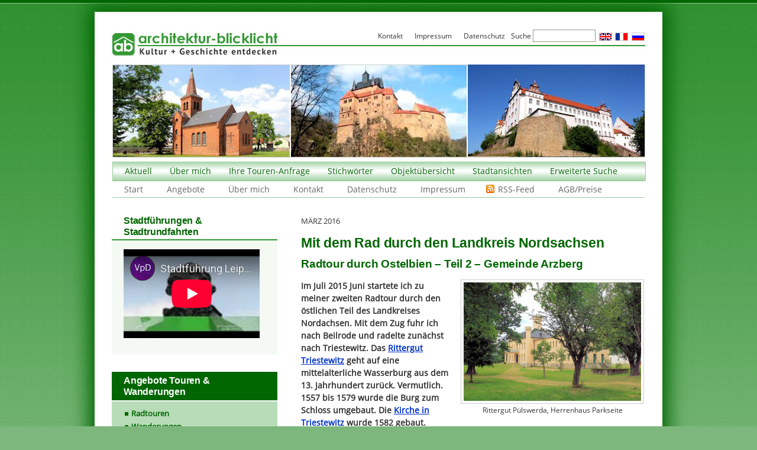

--- FILE ---
content_type: text/html; charset=UTF-8
request_url: https://www.architektur-blicklicht.de/tag/tauschwitz/
body_size: 18824
content:
 
<!DOCTYPE html PUBLIC "-//W3C//DTD XHTML 1.0 Transitional//EN" "http://www.w3.org/TR/xhtml1/DTD/xhtml1-transitional.dtd">
<html xmlns="http://www.w3.org/1999/xhtml" lang="de-DE">

<head profile="http://gmpg.org/xfn/11">
<meta http-equiv="Content-Type" content="text/html; charset=UTF-8" />

<!-- Diese Seite wurde optimiert mit wpSEO (https://www.wpseo.org). -->
<title>Tauschwitz › Architektur-Blicklicht</title>
<meta name="description" content="Mit dem Rad durch den Landkreis Nordsachsen. Rittergüter, Freigüter, Vorwerke und Domänen in der Gemeinde Arzberg (Landkreis Nordsachsen). ..." />
<meta name="robots" content="index, follow" />
<link rel="canonical" href="https://www.architektur-blicklicht.de/tag/tauschwitz/" />

<!---->
<link rel="start" href="https://www.architektur-blicklicht.de/" title="Home" />
<link rel="stylesheet" href="https://www.architektur-blicklicht.de/wp-content/themes/business/style.css" type="text/css" media="screen" />
<link rel="alternate" type="application/rss+xml" title="Architektur-Blicklicht RSS Feed" href="https://www.architektur-blicklicht.de/feed/" />
<link rel="shortcut icon" type="image/ico" href="https://www.architektur-blicklicht.de/favicon.ico" />
<script language="JavaScript" type="text/javascript">
<!--
function SymError()
{
  return true;
}
window.onerror = SymError;
//-->
</script>

	<style>img:is([sizes="auto" i], [sizes^="auto," i]) { contain-intrinsic-size: 3000px 1500px }</style>
	<link rel="alternate" type="application/rss+xml" title="Architektur-Blicklicht &raquo; Tauschwitz Schlagwort-Feed" href="https://www.architektur-blicklicht.de/tag/tauschwitz/feed/" />
<link rel='stylesheet' id='wpcfs-form-css' href='https://www.architektur-blicklicht.de/wp-content/plugins/wp-custom-fields-search/templates/form.css?ver=4026d7cf7a9a4ade2af757fa78831440' type='text/css' media='all' />
<link rel='stylesheet' id='wp-block-library-css' href='https://www.architektur-blicklicht.de/wp-includes/css/dist/block-library/style.min.css?ver=4026d7cf7a9a4ade2af757fa78831440' type='text/css' media='all' />
<style id='classic-theme-styles-inline-css' type='text/css'>
/*! This file is auto-generated */
.wp-block-button__link{color:#fff;background-color:#32373c;border-radius:9999px;box-shadow:none;text-decoration:none;padding:calc(.667em + 2px) calc(1.333em + 2px);font-size:1.125em}.wp-block-file__button{background:#32373c;color:#fff;text-decoration:none}
</style>
<style id='global-styles-inline-css' type='text/css'>
:root{--wp--preset--aspect-ratio--square: 1;--wp--preset--aspect-ratio--4-3: 4/3;--wp--preset--aspect-ratio--3-4: 3/4;--wp--preset--aspect-ratio--3-2: 3/2;--wp--preset--aspect-ratio--2-3: 2/3;--wp--preset--aspect-ratio--16-9: 16/9;--wp--preset--aspect-ratio--9-16: 9/16;--wp--preset--color--black: #000000;--wp--preset--color--cyan-bluish-gray: #abb8c3;--wp--preset--color--white: #ffffff;--wp--preset--color--pale-pink: #f78da7;--wp--preset--color--vivid-red: #cf2e2e;--wp--preset--color--luminous-vivid-orange: #ff6900;--wp--preset--color--luminous-vivid-amber: #fcb900;--wp--preset--color--light-green-cyan: #7bdcb5;--wp--preset--color--vivid-green-cyan: #00d084;--wp--preset--color--pale-cyan-blue: #8ed1fc;--wp--preset--color--vivid-cyan-blue: #0693e3;--wp--preset--color--vivid-purple: #9b51e0;--wp--preset--gradient--vivid-cyan-blue-to-vivid-purple: linear-gradient(135deg,rgba(6,147,227,1) 0%,rgb(155,81,224) 100%);--wp--preset--gradient--light-green-cyan-to-vivid-green-cyan: linear-gradient(135deg,rgb(122,220,180) 0%,rgb(0,208,130) 100%);--wp--preset--gradient--luminous-vivid-amber-to-luminous-vivid-orange: linear-gradient(135deg,rgba(252,185,0,1) 0%,rgba(255,105,0,1) 100%);--wp--preset--gradient--luminous-vivid-orange-to-vivid-red: linear-gradient(135deg,rgba(255,105,0,1) 0%,rgb(207,46,46) 100%);--wp--preset--gradient--very-light-gray-to-cyan-bluish-gray: linear-gradient(135deg,rgb(238,238,238) 0%,rgb(169,184,195) 100%);--wp--preset--gradient--cool-to-warm-spectrum: linear-gradient(135deg,rgb(74,234,220) 0%,rgb(151,120,209) 20%,rgb(207,42,186) 40%,rgb(238,44,130) 60%,rgb(251,105,98) 80%,rgb(254,248,76) 100%);--wp--preset--gradient--blush-light-purple: linear-gradient(135deg,rgb(255,206,236) 0%,rgb(152,150,240) 100%);--wp--preset--gradient--blush-bordeaux: linear-gradient(135deg,rgb(254,205,165) 0%,rgb(254,45,45) 50%,rgb(107,0,62) 100%);--wp--preset--gradient--luminous-dusk: linear-gradient(135deg,rgb(255,203,112) 0%,rgb(199,81,192) 50%,rgb(65,88,208) 100%);--wp--preset--gradient--pale-ocean: linear-gradient(135deg,rgb(255,245,203) 0%,rgb(182,227,212) 50%,rgb(51,167,181) 100%);--wp--preset--gradient--electric-grass: linear-gradient(135deg,rgb(202,248,128) 0%,rgb(113,206,126) 100%);--wp--preset--gradient--midnight: linear-gradient(135deg,rgb(2,3,129) 0%,rgb(40,116,252) 100%);--wp--preset--font-size--small: 13px;--wp--preset--font-size--medium: 20px;--wp--preset--font-size--large: 36px;--wp--preset--font-size--x-large: 42px;--wp--preset--spacing--20: 0.44rem;--wp--preset--spacing--30: 0.67rem;--wp--preset--spacing--40: 1rem;--wp--preset--spacing--50: 1.5rem;--wp--preset--spacing--60: 2.25rem;--wp--preset--spacing--70: 3.38rem;--wp--preset--spacing--80: 5.06rem;--wp--preset--shadow--natural: 6px 6px 9px rgba(0, 0, 0, 0.2);--wp--preset--shadow--deep: 12px 12px 50px rgba(0, 0, 0, 0.4);--wp--preset--shadow--sharp: 6px 6px 0px rgba(0, 0, 0, 0.2);--wp--preset--shadow--outlined: 6px 6px 0px -3px rgba(255, 255, 255, 1), 6px 6px rgba(0, 0, 0, 1);--wp--preset--shadow--crisp: 6px 6px 0px rgba(0, 0, 0, 1);}:where(.is-layout-flex){gap: 0.5em;}:where(.is-layout-grid){gap: 0.5em;}body .is-layout-flex{display: flex;}.is-layout-flex{flex-wrap: wrap;align-items: center;}.is-layout-flex > :is(*, div){margin: 0;}body .is-layout-grid{display: grid;}.is-layout-grid > :is(*, div){margin: 0;}:where(.wp-block-columns.is-layout-flex){gap: 2em;}:where(.wp-block-columns.is-layout-grid){gap: 2em;}:where(.wp-block-post-template.is-layout-flex){gap: 1.25em;}:where(.wp-block-post-template.is-layout-grid){gap: 1.25em;}.has-black-color{color: var(--wp--preset--color--black) !important;}.has-cyan-bluish-gray-color{color: var(--wp--preset--color--cyan-bluish-gray) !important;}.has-white-color{color: var(--wp--preset--color--white) !important;}.has-pale-pink-color{color: var(--wp--preset--color--pale-pink) !important;}.has-vivid-red-color{color: var(--wp--preset--color--vivid-red) !important;}.has-luminous-vivid-orange-color{color: var(--wp--preset--color--luminous-vivid-orange) !important;}.has-luminous-vivid-amber-color{color: var(--wp--preset--color--luminous-vivid-amber) !important;}.has-light-green-cyan-color{color: var(--wp--preset--color--light-green-cyan) !important;}.has-vivid-green-cyan-color{color: var(--wp--preset--color--vivid-green-cyan) !important;}.has-pale-cyan-blue-color{color: var(--wp--preset--color--pale-cyan-blue) !important;}.has-vivid-cyan-blue-color{color: var(--wp--preset--color--vivid-cyan-blue) !important;}.has-vivid-purple-color{color: var(--wp--preset--color--vivid-purple) !important;}.has-black-background-color{background-color: var(--wp--preset--color--black) !important;}.has-cyan-bluish-gray-background-color{background-color: var(--wp--preset--color--cyan-bluish-gray) !important;}.has-white-background-color{background-color: var(--wp--preset--color--white) !important;}.has-pale-pink-background-color{background-color: var(--wp--preset--color--pale-pink) !important;}.has-vivid-red-background-color{background-color: var(--wp--preset--color--vivid-red) !important;}.has-luminous-vivid-orange-background-color{background-color: var(--wp--preset--color--luminous-vivid-orange) !important;}.has-luminous-vivid-amber-background-color{background-color: var(--wp--preset--color--luminous-vivid-amber) !important;}.has-light-green-cyan-background-color{background-color: var(--wp--preset--color--light-green-cyan) !important;}.has-vivid-green-cyan-background-color{background-color: var(--wp--preset--color--vivid-green-cyan) !important;}.has-pale-cyan-blue-background-color{background-color: var(--wp--preset--color--pale-cyan-blue) !important;}.has-vivid-cyan-blue-background-color{background-color: var(--wp--preset--color--vivid-cyan-blue) !important;}.has-vivid-purple-background-color{background-color: var(--wp--preset--color--vivid-purple) !important;}.has-black-border-color{border-color: var(--wp--preset--color--black) !important;}.has-cyan-bluish-gray-border-color{border-color: var(--wp--preset--color--cyan-bluish-gray) !important;}.has-white-border-color{border-color: var(--wp--preset--color--white) !important;}.has-pale-pink-border-color{border-color: var(--wp--preset--color--pale-pink) !important;}.has-vivid-red-border-color{border-color: var(--wp--preset--color--vivid-red) !important;}.has-luminous-vivid-orange-border-color{border-color: var(--wp--preset--color--luminous-vivid-orange) !important;}.has-luminous-vivid-amber-border-color{border-color: var(--wp--preset--color--luminous-vivid-amber) !important;}.has-light-green-cyan-border-color{border-color: var(--wp--preset--color--light-green-cyan) !important;}.has-vivid-green-cyan-border-color{border-color: var(--wp--preset--color--vivid-green-cyan) !important;}.has-pale-cyan-blue-border-color{border-color: var(--wp--preset--color--pale-cyan-blue) !important;}.has-vivid-cyan-blue-border-color{border-color: var(--wp--preset--color--vivid-cyan-blue) !important;}.has-vivid-purple-border-color{border-color: var(--wp--preset--color--vivid-purple) !important;}.has-vivid-cyan-blue-to-vivid-purple-gradient-background{background: var(--wp--preset--gradient--vivid-cyan-blue-to-vivid-purple) !important;}.has-light-green-cyan-to-vivid-green-cyan-gradient-background{background: var(--wp--preset--gradient--light-green-cyan-to-vivid-green-cyan) !important;}.has-luminous-vivid-amber-to-luminous-vivid-orange-gradient-background{background: var(--wp--preset--gradient--luminous-vivid-amber-to-luminous-vivid-orange) !important;}.has-luminous-vivid-orange-to-vivid-red-gradient-background{background: var(--wp--preset--gradient--luminous-vivid-orange-to-vivid-red) !important;}.has-very-light-gray-to-cyan-bluish-gray-gradient-background{background: var(--wp--preset--gradient--very-light-gray-to-cyan-bluish-gray) !important;}.has-cool-to-warm-spectrum-gradient-background{background: var(--wp--preset--gradient--cool-to-warm-spectrum) !important;}.has-blush-light-purple-gradient-background{background: var(--wp--preset--gradient--blush-light-purple) !important;}.has-blush-bordeaux-gradient-background{background: var(--wp--preset--gradient--blush-bordeaux) !important;}.has-luminous-dusk-gradient-background{background: var(--wp--preset--gradient--luminous-dusk) !important;}.has-pale-ocean-gradient-background{background: var(--wp--preset--gradient--pale-ocean) !important;}.has-electric-grass-gradient-background{background: var(--wp--preset--gradient--electric-grass) !important;}.has-midnight-gradient-background{background: var(--wp--preset--gradient--midnight) !important;}.has-small-font-size{font-size: var(--wp--preset--font-size--small) !important;}.has-medium-font-size{font-size: var(--wp--preset--font-size--medium) !important;}.has-large-font-size{font-size: var(--wp--preset--font-size--large) !important;}.has-x-large-font-size{font-size: var(--wp--preset--font-size--x-large) !important;}
:where(.wp-block-post-template.is-layout-flex){gap: 1.25em;}:where(.wp-block-post-template.is-layout-grid){gap: 1.25em;}
:where(.wp-block-columns.is-layout-flex){gap: 2em;}:where(.wp-block-columns.is-layout-grid){gap: 2em;}
:root :where(.wp-block-pullquote){font-size: 1.5em;line-height: 1.6;}
</style>
<link rel='stylesheet' id='contact-form-7-css' href='https://www.architektur-blicklicht.de/wp-content/plugins/contact-form-7/includes/css/styles.css?ver=6.1.3' type='text/css' media='all' />
<link rel='stylesheet' id='fancybox-css' href='https://www.architektur-blicklicht.de/wp-content/plugins/easy-fancybox/fancybox/1.5.4/jquery.fancybox.min.css?ver=4026d7cf7a9a4ade2af757fa78831440' type='text/css' media='screen' />
<style id='fancybox-inline-css' type='text/css'>
#fancybox-outer{background:#fff}#fancybox-content{background:#fff;border-color:#fff;color:inherit;}#fancybox-title,#fancybox-title-float-main{color:#fff}
</style>
<link rel='stylesheet' id='wp-pagenavi-css' href='https://www.architektur-blicklicht.de/wp-content/plugins/wp-pagenavi/pagenavi-css.css?ver=2.70' type='text/css' media='all' />
<link rel='stylesheet' id='tablepress-default-css' href='https://www.architektur-blicklicht.de/wp-content/plugins/tablepress/css/build/default.css?ver=3.2.5' type='text/css' media='all' />
<link rel='stylesheet' id='promoslider_main-css' href='https://www.architektur-blicklicht.de/wp-content/plugins/promotion-slider/css/slider.css?ver=4026d7cf7a9a4ade2af757fa78831440' type='text/css' media='all' />
<script type="text/javascript" src="https://www.architektur-blicklicht.de/wp-includes/js/jquery/jquery.min.js?ver=3.7.1" id="jquery-core-js"></script>
<script type="text/javascript" src="https://www.architektur-blicklicht.de/wp-includes/js/jquery/jquery-migrate.min.js?ver=3.4.1" id="jquery-migrate-js"></script>
<link rel="https://api.w.org/" href="https://www.architektur-blicklicht.de/wp-json/" /><link rel="alternate" title="JSON" type="application/json" href="https://www.architektur-blicklicht.de/wp-json/wp/v2/tags/8874" />
<meta name="google-site-verification" content="5mItwvyo3um82pAndNYVFSakcK3vGfsK04THXXcgZ-E" />
</head>

<body class="archive tag tag-tauschwitz tag-8874 wp-theme-business touren artikel elbe landkreis-nordsachsen-de-reiseberichte reiseberichte post-radtour-ostelbien-arzberg">
<div id="seite2"><div id="seite">

<div id="kopf">
<h1><a href="https://www.architektur-blicklicht.de/"><span>Architektur-Blicklicht</span></a></h1>
<h2></h2>
</div>

<div id="menu" class="menu-header"><ul id="menu-zweite-navigation" class="menu"><li id="menu-item-11727" class="menu-item menu-item-type-post_type menu-item-object-page current_page_parent menu-item-has-children menu-item-11727"><a href="https://www.architektur-blicklicht.de/aktuell/">Aktuell</a>
<ul class="sub-menu">
	<li id="menu-item-11730" class="menu-item menu-item-type-taxonomy menu-item-object-category menu-item-11730"><a href="https://www.architektur-blicklicht.de/rubrik/artikel/">Artikel &amp; Berichte</a></li>
	<li id="menu-item-11732" class="menu-item menu-item-type-taxonomy menu-item-object-category menu-item-11732"><a href="https://www.architektur-blicklicht.de/rubrik/burgen/">Burgen</a></li>
	<li id="menu-item-11731" class="menu-item menu-item-type-taxonomy menu-item-object-category menu-item-11731"><a href="https://www.architektur-blicklicht.de/rubrik/kirchen/">Kirchen</a></li>
	<li id="menu-item-11771" class="menu-item menu-item-type-taxonomy menu-item-object-category menu-item-11771"><a href="https://www.architektur-blicklicht.de/rubrik/industriebauten/">Industriebauten</a></li>
	<li id="menu-item-11729" class="menu-item menu-item-type-taxonomy menu-item-object-category menu-item-11729"><a href="https://www.architektur-blicklicht.de/rubrik/schloesser-herrenhaeuser/">Schlösser &amp; Herrenhäuser</a></li>
	<li id="menu-item-11773" class="menu-item menu-item-type-taxonomy menu-item-object-category menu-item-11773"><a href="https://www.architektur-blicklicht.de/rubrik/stadtansichten/">Stadtansichten</a></li>
</ul>
</li>
<li id="menu-item-11735" class="menu-item menu-item-type-post_type menu-item-object-page menu-item-has-children menu-item-11735"><a href="https://www.architektur-blicklicht.de/ueber-mich/">Über mich</a>
<ul class="sub-menu">
	<li id="menu-item-11745" class="menu-item menu-item-type-post_type menu-item-object-page menu-item-11745"><a href="https://www.architektur-blicklicht.de/ueber-mich/philosophie/">Philosophie</a></li>
</ul>
</li>
<li id="menu-item-11740" class="menu-item menu-item-type-post_type menu-item-object-page menu-item-11740"><a href="https://www.architektur-blicklicht.de/kontakt/tourenanfrage/">Ihre Touren-Anfrage</a></li>
<li id="menu-item-7249" class="menu-item menu-item-type-post_type menu-item-object-page menu-item-has-children menu-item-7249"><a href="https://www.architektur-blicklicht.de/stichwoerter-architektur-blicklicht/">Stichwörter</a>
<ul class="sub-menu">
	<li id="menu-item-872" class="menu-item menu-item-type-post_type menu-item-object-page menu-item-872"><a href="https://www.architektur-blicklicht.de/burgen/">Burgen</a></li>
	<li id="menu-item-869" class="menu-item menu-item-type-post_type menu-item-object-page menu-item-869"><a href="https://www.architektur-blicklicht.de/schloesser-herrenhaeuser/">Schlösser &#038; Herrenhäuser</a></li>
	<li id="menu-item-868" class="menu-item menu-item-type-post_type menu-item-object-page menu-item-868"><a href="https://www.architektur-blicklicht.de/kirchen/">Kirchen</a></li>
	<li id="menu-item-870" class="menu-item menu-item-type-post_type menu-item-object-page menu-item-870"><a href="https://www.architektur-blicklicht.de/stadtansichten/">Stadtansichten</a></li>
	<li id="menu-item-871" class="menu-item menu-item-type-post_type menu-item-object-page menu-item-871"><a href="https://www.architektur-blicklicht.de/industriebauten/">Industriebauten</a></li>
</ul>
</li>
<li id="menu-item-11754" class="menu-item menu-item-type-post_type menu-item-object-page menu-item-has-children menu-item-11754"><a href="https://www.architektur-blicklicht.de/objektuebersicht/">Objektübersicht</a>
<ul class="sub-menu">
	<li id="menu-item-11753" class="menu-item menu-item-type-post_type menu-item-object-page menu-item-has-children menu-item-11753"><a href="https://www.architektur-blicklicht.de/objektuebersicht/sachsen-burgen-schloesser-herrenhaeuser-kirchen-dome-kloester/">Sachsen</a>
	<ul class="sub-menu">
		<li id="menu-item-78121" class="menu-item menu-item-type-post_type menu-item-object-page menu-item-78121"><a href="https://www.architektur-blicklicht.de/architektur-kunst-in-borna/">Borna</a></li>
		<li id="menu-item-37410" class="menu-item menu-item-type-post_type menu-item-object-page menu-item-37410"><a href="https://www.architektur-blicklicht.de/architektur-baukunst-chemnitz/"><b>Chemnitz</b></a></li>
		<li id="menu-item-61795" class="menu-item menu-item-type-post_type menu-item-object-page menu-item-61795"><a href="https://www.architektur-blicklicht.de/architektur-kunst-delitzsch/">Delitzsch</a></li>
		<li id="menu-item-47829" class="menu-item menu-item-type-post_type menu-item-object-page menu-item-47829"><a href="https://www.architektur-blicklicht.de/architektur-baukunst-grimma/">Grimma</a></li>
		<li id="menu-item-49824" class="menu-item menu-item-type-post_type menu-item-object-page menu-item-49824"><a href="https://www.architektur-blicklicht.de/architektur-kunst-leipzig-bauwerke-denkmaeler-brunnen/"><b>Leipzig</b></a></li>
		<li id="menu-item-51761" class="menu-item menu-item-type-post_type menu-item-object-page menu-item-51761"><a href="https://www.architektur-blicklicht.de/architektur-kunst-bauwerke-denkmale-markkleeberg/">Markkleeberg</a></li>
		<li id="menu-item-84764" class="menu-item menu-item-type-post_type menu-item-object-page menu-item-84764"><a href="https://www.architektur-blicklicht.de/architektur-kunst-meissen/">Meißen</a></li>
		<li id="menu-item-45165" class="menu-item menu-item-type-post_type menu-item-object-page menu-item-45165"><a href="https://www.architektur-blicklicht.de/architektur-baukunst-in-oschatz/">Oschatz</a></li>
		<li id="menu-item-84103" class="menu-item menu-item-type-post_type menu-item-object-page menu-item-84103"><a href="https://www.architektur-blicklicht.de/architektur-kunst-riesa/">Riesa</a></li>
		<li id="menu-item-42795" class="menu-item menu-item-type-post_type menu-item-object-page menu-item-42795"><a href="https://www.architektur-blicklicht.de/architektur-baukunst-in-torgau/">Torgau</a></li>
		<li id="menu-item-45244" class="menu-item menu-item-type-post_type menu-item-object-page menu-item-45244"><a href="https://www.architektur-blicklicht.de/architektur-baukunst-in-wurzen/">Wurzen</a></li>
	</ul>
</li>
	<li id="menu-item-11752" class="menu-item menu-item-type-post_type menu-item-object-page menu-item-has-children menu-item-11752"><a href="https://www.architektur-blicklicht.de/objektuebersicht/sachsen-anhalt-objektuebersicht-burgen-schloesser-herrenhaeuser-kirchen-dome-kloester/">Sachsen-Anhalt</a>
	<ul class="sub-menu">
		<li id="menu-item-77144" class="menu-item menu-item-type-post_type menu-item-object-page menu-item-77144"><a href="https://www.architektur-blicklicht.de/objektuebersicht/sachsen-anhalt-objektuebersicht-burgen-schloesser-herrenhaeuser-kirchen-dome-kloester/annaburg/">Annaburg</a></li>
		<li id="menu-item-43358" class="menu-item menu-item-type-post_type menu-item-object-page menu-item-43358"><a href="https://www.architektur-blicklicht.de/objektuebersicht/sachsen-anhalt-objektuebersicht-burgen-schloesser-herrenhaeuser-kirchen-dome-kloester/dessau-rosslau-bauwerke-architektur/"><b>Dessau-Roßlau</b></a></li>
		<li id="menu-item-43577" class="menu-item menu-item-type-post_type menu-item-object-page menu-item-43577"><a href="https://www.architektur-blicklicht.de/objektuebersicht/sachsen-anhalt-objektuebersicht-burgen-schloesser-herrenhaeuser-kirchen-dome-kloester/architektur-baukunst-halle-saale/"><b>Halle (Saale)</b></a></li>
		<li id="menu-item-87605" class="menu-item menu-item-type-post_type menu-item-object-page menu-item-87605"><a href="https://www.architektur-blicklicht.de/architektur-kunst-lutherstadt-wittenberg/">Lutherstadt Wittenberg</a></li>
		<li id="menu-item-81233" class="menu-item menu-item-type-post_type menu-item-object-page menu-item-81233"><a href="https://www.architektur-blicklicht.de/architektur-kunst-in-merseburg/">Merseburg</a></li>
		<li id="menu-item-82505" class="menu-item menu-item-type-post_type menu-item-object-page menu-item-82505"><a href="https://www.architektur-blicklicht.de/objektuebersicht/sachsen-anhalt-objektuebersicht-burgen-schloesser-herrenhaeuser-kirchen-dome-kloester/architektur-baukunst-naumburg/">Naumburg (Saale)</a></li>
		<li id="menu-item-86581" class="menu-item menu-item-type-post_type menu-item-object-page menu-item-86581"><a href="https://www.architektur-blicklicht.de/objektuebersicht/sachsen-anhalt-objektuebersicht-burgen-schloesser-herrenhaeuser-kirchen-dome-kloester/oranienbaum-woerlitz-bauwerke-architektur/">Oranienbaum-Wörlitz</a></li>
		<li id="menu-item-78377" class="menu-item menu-item-type-post_type menu-item-object-page menu-item-78377"><a href="https://www.architektur-blicklicht.de/architektur-kunst-in-zeitz/">Zeitz</a></li>
	</ul>
</li>
	<li id="menu-item-11751" class="menu-item menu-item-type-post_type menu-item-object-page menu-item-11751"><a href="https://www.architektur-blicklicht.de/objektuebersicht/thueringen-objektuebersicht/">Thüringen</a></li>
</ul>
</li>
<li id="menu-item-86937" class="menu-item menu-item-type-post_type menu-item-object-page menu-item-has-children menu-item-86937"><a href="https://www.architektur-blicklicht.de/stadtansichten/">Stadtansichten</a>
<ul class="sub-menu">
	<li id="menu-item-87633" class="menu-item menu-item-type-post_type menu-item-object-page menu-item-has-children menu-item-87633"><a href="https://www.architektur-blicklicht.de/die-staedte-in-sachsen/">Sachsen</a>
	<ul class="sub-menu">
		<li id="menu-item-86943" class="menu-item menu-item-type-post_type menu-item-object-post menu-item-86943"><a href="https://www.architektur-blicklicht.de/stadtansichten/stadtspaziergang-durch-borna/">Borna</a></li>
		<li id="menu-item-87108" class="menu-item menu-item-type-post_type menu-item-object-post menu-item-87108"><a href="https://www.architektur-blicklicht.de/stadtansichten/chemnitz-stadt-der-moderne/">Chemnitz, Innenstadt</a></li>
		<li id="menu-item-87082" class="menu-item menu-item-type-post_type menu-item-object-post menu-item-87082"><a href="https://www.architektur-blicklicht.de/stadtansichten/kassberg-chemnitz-stadtrundgang-stadtfuehrung/">Chemnitz, Kaßberg</a></li>
		<li id="menu-item-87083" class="menu-item menu-item-type-post_type menu-item-object-post menu-item-87083"><a href="https://www.architektur-blicklicht.de/stadtansichten/delitzsch/">Delitzsch</a></li>
		<li id="menu-item-87084" class="menu-item menu-item-type-post_type menu-item-object-post menu-item-87084"><a href="https://www.architektur-blicklicht.de/stadtansichten/doebeln-stadtrundgang/">Döbeln</a></li>
		<li id="menu-item-87085" class="menu-item menu-item-type-post_type menu-item-object-post menu-item-87085"><a href="https://www.architektur-blicklicht.de/stadtansichten/stadt-eilenburg-mulde/">Eilenburg</a></li>
		<li id="menu-item-87086" class="menu-item menu-item-type-post_type menu-item-object-post menu-item-87086"><a href="https://www.architektur-blicklicht.de/stadtansichten/geithain-leipzig-stadtansicht-stadtrundgang/">Geithain</a></li>
		<li id="menu-item-86952" class="menu-item menu-item-type-post_type menu-item-object-post menu-item-86952"><a href="https://www.architektur-blicklicht.de/stadtansichten/stadt-grimma-stadtrundgang-leipzig/">Grimma</a></li>
		<li id="menu-item-87087" class="menu-item menu-item-type-post_type menu-item-object-page menu-item-87087"><a href="https://www.architektur-blicklicht.de/architektur-kunst-leipzig-bauwerke-denkmaeler-brunnen/stadtrundgaenge-leipzig/">Leipzig</a></li>
		<li id="menu-item-86946" class="menu-item menu-item-type-post_type menu-item-object-post menu-item-86946"><a href="https://www.architektur-blicklicht.de/stadtansichten/mittweida-stadtrundgang/">Mittweida</a></li>
		<li id="menu-item-86953" class="menu-item menu-item-type-post_type menu-item-object-post menu-item-86953"><a href="https://www.architektur-blicklicht.de/stadtansichten/oschatz/">Oschatz</a></li>
		<li id="menu-item-86947" class="menu-item menu-item-type-post_type menu-item-object-post menu-item-86947"><a href="https://www.architektur-blicklicht.de/stadtansichten/penig/">Penig</a></li>
		<li id="menu-item-87088" class="menu-item menu-item-type-post_type menu-item-object-post menu-item-87088"><a href="https://www.architektur-blicklicht.de/stadtansichten/rochlitz/">Rochlitz</a></li>
		<li id="menu-item-86954" class="menu-item menu-item-type-post_type menu-item-object-post menu-item-86954"><a href="https://www.architektur-blicklicht.de/stadtansichten/torgau-stadt-der-renaissance/">Torgau</a></li>
		<li id="menu-item-86945" class="menu-item menu-item-type-post_type menu-item-object-post menu-item-86945"><a href="https://www.architektur-blicklicht.de/stadtansichten/waldheim-stadtrundgang/">Waldheim</a></li>
		<li id="menu-item-86955" class="menu-item menu-item-type-post_type menu-item-object-post menu-item-86955"><a href="https://www.architektur-blicklicht.de/stadtansichten/dom-ringelnatz-stadt-wurzen-mulde-leipzig/">Wurzen</a></li>
	</ul>
</li>
	<li id="menu-item-87638" class="menu-item menu-item-type-post_type menu-item-object-page menu-item-has-children menu-item-87638"><a href="https://www.architektur-blicklicht.de/staedte-sachsen-anhalt/">Sachsen-Anhalt</a>
	<ul class="sub-menu">
		<li id="menu-item-86944" class="menu-item menu-item-type-post_type menu-item-object-post menu-item-86944"><a href="https://www.architektur-blicklicht.de/stadtansichten/stadtspaziergang-naumburg-dom-saale-stadtrundgang/">Naumburg</a></li>
		<li id="menu-item-86942" class="menu-item menu-item-type-post_type menu-item-object-post menu-item-86942"><a href="https://www.architektur-blicklicht.de/stadtansichten/stadtspaziergang-zeitz-stadtrundgang-stadtfuehrung/">Zeitz</a></li>
	</ul>
</li>
</ul>
</li>
<li id="menu-item-11755" class="menu-item menu-item-type-custom menu-item-object-custom menu-item-11755"><a href="https://www.architektur-blicklicht.de/?search-class=DB_CustomSearch_Widget-db_customsearch_widget&#038;widget_number=preset-default&#038;cs-all-0=&#038;cs-all-3=&#038;cs-bauzeit-1=&#038;cs-baustil-2=&#038;search=Suche+starten">Erweiterte Suche</a></li>
</ul></div><div id="menu2" class="menu-header"><ul id="menu-dritte-navigation" class="menu"><li id="menu-item-12047" class="menu-item menu-item-type-custom menu-item-object-custom menu-item-12047"><a href="/">Start</a></li>
<li id="menu-item-12048" class="menu-item menu-item-type-post_type menu-item-object-page menu-item-has-children menu-item-12048"><a href="https://www.architektur-blicklicht.de/thematische-erlebnistouren/">Angebote</a>
<ul class="sub-menu">
	<li id="menu-item-35363" class="menu-item menu-item-type-post_type menu-item-object-page menu-item-35363"><a href="https://www.architektur-blicklicht.de/thematische-erlebnistouren/stadtfuehrungen-leipzig/stadtfuehrungen-luther-leipzig/">Stadtführungen „Luther in Leipzig“</a></li>
	<li id="menu-item-12051" class="menu-item menu-item-type-post_type menu-item-object-page menu-item-12051"><a href="https://www.architektur-blicklicht.de/thematische-erlebnistouren/stadtfuehrungen-leipzig/">Stadtführungen</a></li>
	<li id="menu-item-32229" class="menu-item menu-item-type-post_type menu-item-object-page menu-item-32229"><a href="https://www.architektur-blicklicht.de/thematische-erlebnistouren/gaestefuehrung-leipziger-neuseenland/">Leipziger Neuseenland</a></li>
	<li id="menu-item-12050" class="menu-item menu-item-type-post_type menu-item-object-page menu-item-12050"><a href="https://www.architektur-blicklicht.de/thematische-erlebnistouren/mittelalter-touren/">Mittelaltertouren</a></li>
	<li id="menu-item-12049" class="menu-item menu-item-type-post_type menu-item-object-page menu-item-12049"><a href="https://www.architektur-blicklicht.de/thematische-erlebnistouren/welterbetouren/">Welterbetouren</a></li>
	<li id="menu-item-12058" class="menu-item menu-item-type-post_type menu-item-object-page menu-item-12058"><a href="https://www.architektur-blicklicht.de/thematische-erlebnistouren/radtouren/">Radtouren</a></li>
	<li id="menu-item-12053" class="menu-item menu-item-type-post_type menu-item-object-page menu-item-12053"><a href="https://www.architektur-blicklicht.de/thematische-erlebnistouren/architektouren/">ArchitekTouren</a></li>
	<li id="menu-item-12052" class="menu-item menu-item-type-post_type menu-item-object-page menu-item-12052"><a href="https://www.architektur-blicklicht.de/thematische-erlebnistouren/schloessertouren/">Schlössertouren</a></li>
	<li id="menu-item-12059" class="menu-item menu-item-type-post_type menu-item-object-page menu-item-12059"><a href="https://www.architektur-blicklicht.de/thematische-erlebnistouren/weintouren-saale-unstrut-elbe/">Weintouren</a></li>
	<li id="menu-item-12060" class="menu-item menu-item-type-post_type menu-item-object-page menu-item-12060"><a href="https://www.architektur-blicklicht.de/thematische-erlebnistouren/romantische-touren/">Romantische Touren</a></li>
	<li id="menu-item-12061" class="menu-item menu-item-type-post_type menu-item-object-page menu-item-12061"><a href="https://www.architektur-blicklicht.de/thematische-erlebnistouren/frauen-touren/">Frauen – eine starke Geschichte</a></li>
	<li id="menu-item-12063" class="menu-item menu-item-type-post_type menu-item-object-page menu-item-12063"><a href="https://www.architektur-blicklicht.de/thematische-erlebnistouren/militaertouren-mitteldeutschland/">Militärtouren durch Mitteldeutschland</a></li>
	<li id="menu-item-12064" class="menu-item menu-item-type-post_type menu-item-object-page menu-item-12064"><a href="https://www.architektur-blicklicht.de/thematische-erlebnistouren/weihnachtstouren/">Weihnachtstouren</a></li>
	<li id="menu-item-12065" class="menu-item menu-item-type-post_type menu-item-object-page menu-item-12065"><a href="https://www.architektur-blicklicht.de/thematische-erlebnistouren/via-regia-tour/">Via-Regia-Tour</a></li>
	<li id="menu-item-12066" class="menu-item menu-item-type-post_type menu-item-object-page menu-item-12066"><a href="https://www.architektur-blicklicht.de/thematische-erlebnistouren/wanderungen/">Wanderungen</a></li>
	<li id="menu-item-32566" class="menu-item menu-item-type-post_type menu-item-object-page menu-item-32566"><a href="https://www.architektur-blicklicht.de/thematische-erlebnistouren/gaestefuehrung-individuell/">Angebot für Individualisten</a></li>
</ul>
</li>
<li id="menu-item-12054" class="menu-item menu-item-type-post_type menu-item-object-page menu-item-12054"><a href="https://www.architektur-blicklicht.de/ueber-mich/">Über mich</a></li>
<li id="menu-item-12055" class="menu-item menu-item-type-post_type menu-item-object-page menu-item-12055"><a href="https://www.architektur-blicklicht.de/kontakt/">Kontakt</a></li>
<li id="menu-item-12057" class="menu-item menu-item-type-post_type menu-item-object-page menu-item-12057"><a href="https://www.architektur-blicklicht.de/kontakt/datenschutzerklaerung/">Datenschutz</a></li>
<li id="menu-item-12056" class="menu-item menu-item-type-post_type menu-item-object-page menu-item-12056"><a href="https://www.architektur-blicklicht.de/kontakt/impressum/">Impressum</a></li>
<li id="menu-item-14124" class="menu-item menu-item-type-custom menu-item-object-custom menu-item-14124"><a href="/feed/">RSS-Feed</a></li>
<li id="menu-item-35482" class="menu-item menu-item-type-post_type menu-item-object-page menu-item-35482"><a href="https://www.architektur-blicklicht.de/allgemeine-geschaeftsbedingungen-architektur-blicklicht/">AGB/Preise</a></li>
</ul></div>
<div id="seitein" class="clr">

<div id="koerper">
<div id="content"><div id="contentin">




<div id="main">

<h4 class="header">März 2016</h4>



			
		
<div class="entry" id="post-26806">
<h2 class="title"><a href="https://www.architektur-blicklicht.de/artikel/reiseberichte/radtour-ostelbien-arzberg/" rel="bookmark" title="Permanent Link to Mit dem Rad durch den Landkreis Nordsachsen">Mit dem Rad durch den Landkreis Nordsachsen</a> </h2>


<!--<p class="date">Autor: Mirko Seidel, <a href="https://www.architektur-blicklicht.de/artikel/reiseberichte/radtour-ostelbien-arzberg/">10.03.2016</a>, Rubrik: <a href="https://www.architektur-blicklicht.de/rubrik/artikel/touren/" rel="category tag">Artikel</a>, <a href="https://www.architektur-blicklicht.de/rubrik/artikel/" rel="category tag">Artikel &amp; Berichte</a>, <a href="https://www.architektur-blicklicht.de/rubrik/artikel/reiseberichte/elbe/" rel="category tag">Elbe</a>, <a href="https://www.architektur-blicklicht.de/rubrik/artikel/reiseberichte/landkreis-nordsachsen-de-reiseberichte/" rel="category tag">Landkreis Nordsachsen</a>, <a href="https://www.architektur-blicklicht.de/rubrik/artikel/reiseberichte/" rel="category tag">Reiseberichte</a>, <a href="https://www.architektur-blicklicht.de/artikel/reiseberichte/radtour-ostelbien-arzberg/#respond">Kommentare schreiben</a></p>-->

<h3>Radtour durch Ostelbien – Teil 2 &#8211; Gemeinde Arzberg</h3>
<p><div id="attachment_24631" style="width: 310px" class="wp-caption alignright"><a href="https://www.architektur-blicklicht.de/bilder/schloesser-herrenhaeuser/puelswerda-rittergut-arzberg-nordsachsen-e1451891169917.jpg" rel="attachment wp-att-24631"><img fetchpriority="high" decoding="async" aria-describedby="caption-attachment-24631" src="https://www.architektur-blicklicht.de/bilder/schloesser-herrenhaeuser/puelswerda-rittergut-arzberg-nordsachsen-300x200.jpg" alt="Rittergut Pülswerda, Herrenhaus Parkseite" width="300" height="200" class="size-medium wp-image-24631" /></a><p id="caption-attachment-24631" class="wp-caption-text">Rittergut Pülswerda, Herrenhaus Parkseite</p></div><strong>Im Juli 2015 Juni startete ich zu meiner zweiten Radtour durch den östlichen Teil des Landkreises Nordachsen. Mit dem Zug fuhr ich nach Beilrode und radelte zunächst nach Triestewitz. Das <a href="https://www.architektur-blicklicht.de/schloesser-herrenhaeuser/rittergut-triestewitz-arzberg-nordsachsen/" title="Rittergut Triestewitz"> <strong>Rittergut Triestewitz</strong></a> geht auf eine mittelalterliche Wasserburg aus dem 13. Jahrhundert zurück. Vermutlich. 1557 bis 1579 wurde die Burg zum Schloss umgebaut. Die <a href="https://www.architektur-blicklicht.de/kirchen/triestewitz-kirche-arzberg-nordsachsen/" title="Kirche in Triestewitz"> <strong>Kirche in Triestewitz</strong></a> wurde 1582 gebaut.</strong></p>
<p>Mein nächstes Ziel war der Gemeindehauptort <strong>Arzberg</strong>. Die <a href="https://www.architektur-blicklicht.de/kirchen/arzberg-kirche-nordsachsen/" title="Kirche in Arzberg"> <strong>Kirche in Arzberg</strong></a> wurde 1904 bis 1905 im Stil der Neogotik erbaut. Der Klinkerbau hat einen eingezogenen, polygonal geschlossenen Chor und an der Westfassade Treppengiebel und Blendgliederung. </p>
<p> <a href="https://www.architektur-blicklicht.de/artikel/reiseberichte/radtour-ostelbien-arzberg/#more-26806" class="more-link">weiterlesen &raquo;</a></p><!--
<p class="button"><a href="http://www.architektur-blicklicht.de/kontakt/tourenanfrage/">Tour anfragen &raquo;</a></p>
-->
<div class="clr"></div>
</div>

		
<div class="entry" id="post-25720">
<h2 class="title"><a href="https://www.architektur-blicklicht.de/schloesser-herrenhaeuser/rittergueter-gemeinde-arzberg-landkreis-nordsachsen/" rel="bookmark" title="Permanent Link to Rittergüter, Freigüter, Vorwerke und Domänen in der Gemeinde Arzberg (Landkreis Nordsachsen)">Rittergüter, Freigüter, Vorwerke und Domänen in der Gemeinde Arzberg (Landkreis Nordsachsen)</a> </h2>


<!--<p class="date">Autor: Mirko Seidel, <a href="https://www.architektur-blicklicht.de/schloesser-herrenhaeuser/rittergueter-gemeinde-arzberg-landkreis-nordsachsen/">14.02.2016</a>, Rubrik: <a href="https://www.architektur-blicklicht.de/rubrik/artikel/touren/" rel="category tag">Artikel</a>, <a href="https://www.architektur-blicklicht.de/rubrik/artikel/" rel="category tag">Artikel &amp; Berichte</a>, <a href="https://www.architektur-blicklicht.de/rubrik/schloesser-herrenhaeuser/sachsen/landkreis-nordsachsen/" rel="category tag">Landkreis Nordsachsen</a>, <a href="https://www.architektur-blicklicht.de/rubrik/schloesser-herrenhaeuser/sachsen/" rel="category tag">Sachsen</a>, <a href="https://www.architektur-blicklicht.de/rubrik/schloesser-herrenhaeuser/" rel="category tag">Schlösser &amp; Herrenhäuser</a>, <a href="https://www.architektur-blicklicht.de/schloesser-herrenhaeuser/rittergueter-gemeinde-arzberg-landkreis-nordsachsen/#respond">Kommentare schreiben</a></p>-->

<p><div id="attachment_24632" style="width: 310px" class="wp-caption alignright"><a href="https://www.architektur-blicklicht.de/bilder/schloesser-herrenhaeuser/puelswerda-rittergut-arzberg-nordsachsen-schloss-e1451891213566.jpg"><img decoding="async" aria-describedby="caption-attachment-24632" src="https://www.architektur-blicklicht.de/bilder/schloesser-herrenhaeuser/puelswerda-rittergut-arzberg-nordsachsen-schloss-300x220.jpg" alt="Rittergut Pülswerda" width="300" height="220" class="size-medium wp-image-24632" /></a><p id="caption-attachment-24632" class="wp-caption-text">Pülswerda, Rittergut</p></div><strong>Arzberg</strong> ist eine Gemeinde im Osten des Landkreises Nordsachsen. Die Gemeinde Arzberg setzt sich aus den folgenden Ortsteilen zusammen:</p>
<ul>
<li>Adelwitz,</li>
<li>Arzberg,</li>
<li>Blumberg,</li>
<li>Elsterberg,</li>
<li>Heidehäuser,</li>
<li>Kamitz,</li>
<li>Kathewitz,</li>
<li>Kaucklitz,</li>
<div id="attachment_24373" style="width: 310px" class="wp-caption alignright"><a href="https://www.architektur-blicklicht.de/bilder/schloesser-herrenhaeuser/koellitsch-freigut-arzberg-nordsachsen-e1450768774911.jpg"><img decoding="async" aria-describedby="caption-attachment-24373" src="https://www.architektur-blicklicht.de/bilder/schloesser-herrenhaeuser/koellitsch-freigut-arzberg-nordsachsen-300x212.jpg" alt="Köllitsch, Freigut Korgitzsch" width="300" height="212" class="size-medium wp-image-24373" /></a><p id="caption-attachment-24373" class="wp-caption-text">Köllitsch, Freigut Korgitzsch</p></div>
<li>Köllitsch,</li>
<li>Kötten,</li>
<li>Nichtewitz,</li>
<li>Ottersitz,</li>
<li>Packisch,</li>
<li>Piestel,</li>
<li>Prausitz (mit Neusorge),</li>
<li>Pülswerda,</li>
<li>Stehla,</li>
<li>Tauschwitz,</li>
<li>Triestewitz,</li>
</ul>
<p>Die Gemeinde Arzberg liegt an der <strong>Elbe</strong> im ostelbischen Teil des Landkreises Nordsachsen. In der Gemeinde Arzberg leben ca. 2.000 Menschen. </p>
<p> <a href="https://www.architektur-blicklicht.de/schloesser-herrenhaeuser/rittergueter-gemeinde-arzberg-landkreis-nordsachsen/#more-25720" class="more-link">weiterlesen &raquo;</a></p><!--
<p class="button"><a href="http://www.architektur-blicklicht.de/kontakt/tourenanfrage/">Tour anfragen &raquo;</a></p>
-->
<div class="clr"></div>
</div>

		
<div class="entry" id="post-25031">
<h2 class="title"><a href="https://www.architektur-blicklicht.de/schloesser-herrenhaeuser/rittergut-tauschwitz-arzberg-nordsachsen/" rel="bookmark" title="Permanent Link to Rittergut Tauschwitz (bei Leipzig)">Rittergut Tauschwitz (bei Leipzig)</a> </h2>

<a href='https://www.architektur-blicklicht.de/schloesser-herrenhaeuser/rittergut-tauschwitz-arzberg-nordsachsen/'><img width="300" height="200" src="https://www.architektur-blicklicht.de/bilder/schloesser-herrenhaeuser/tauschwitz-rittergut-arzberg-nordsachsen-300x200.jpg" class="alignleft post_thumbnail wp-post-image" alt="Rittergut Tauschwitz" decoding="async" loading="lazy" srcset="https://www.architektur-blicklicht.de/bilder/schloesser-herrenhaeuser/tauschwitz-rittergut-arzberg-nordsachsen-300x200.jpg 300w, https://www.architektur-blicklicht.de/bilder/schloesser-herrenhaeuser/tauschwitz-rittergut-arzberg-nordsachsen-800x533.jpg 800w, https://www.architektur-blicklicht.de/bilder/schloesser-herrenhaeuser/tauschwitz-rittergut-arzberg-nordsachsen-e1453188254456.jpg 1000w" sizes="auto, (max-width: 300px) 100vw, 300px" /></a>
<!--<p class="date">Autor: Mirko Seidel, <a href="https://www.architektur-blicklicht.de/schloesser-herrenhaeuser/rittergut-tauschwitz-arzberg-nordsachsen/">19.01.2016</a>, Rubrik: <a href="https://www.architektur-blicklicht.de/rubrik/schloesser-herrenhaeuser/sachsen/landkreis-nordsachsen/" rel="category tag">Landkreis Nordsachsen</a>, <a href="https://www.architektur-blicklicht.de/rubrik/schloesser-herrenhaeuser/sachsen/" rel="category tag">Sachsen</a>, <a href="https://www.architektur-blicklicht.de/rubrik/schloesser-herrenhaeuser/" rel="category tag">Schlösser &amp; Herrenhäuser</a>, <a href="https://www.architektur-blicklicht.de/schloesser-herrenhaeuser/rittergut-tauschwitz-arzberg-nordsachsen/#comments">4 Kommentare</a></p>-->

<p><strong>Tauschwitz</strong> ist ein Ortsteil der Gemeinde Arzberg im Osten des Landkreises Nordsachsen. Tauschwitz liegt an der Elbe im ostelbischen Teil des Landkreises Nordsachsen, nordöstlich von Leipzig (ca. 75 km) zwischen Torgau (ca. 21 km) und Mühlberg/Elbe (ca. 12 km).   <a href="https://www.architektur-blicklicht.de/schloesser-herrenhaeuser/rittergut-tauschwitz-arzberg-nordsachsen/#more-25031" class="more-link">weiterlesen &raquo;</a></p><!--
<p class="button"><a href="http://www.architektur-blicklicht.de/kontakt/tourenanfrage/">Tour anfragen &raquo;</a></p>
-->
<div class="clr"></div>
</div>

		
<div class="entry" id="post-24613">
<h2 class="title"><a href="https://www.architektur-blicklicht.de/kirchen/kirchen-gemeinde-arzberg-landkreis-nordsachsen/" rel="bookmark" title="Permanent Link to Kirchen in der Gemeinde Arzberg (Landkreis Nordsachsen)">Kirchen in der Gemeinde Arzberg (Landkreis Nordsachsen)</a> </h2>


<!--<p class="date">Autor: Mirko Seidel, <a href="https://www.architektur-blicklicht.de/kirchen/kirchen-gemeinde-arzberg-landkreis-nordsachsen/">7.01.2016</a>, Rubrik: <a href="https://www.architektur-blicklicht.de/rubrik/artikel/touren/" rel="category tag">Artikel</a>, <a href="https://www.architektur-blicklicht.de/rubrik/artikel/" rel="category tag">Artikel &amp; Berichte</a>, <a href="https://www.architektur-blicklicht.de/rubrik/kirchen/" rel="category tag">Kirchen</a>, <a href="https://www.architektur-blicklicht.de/rubrik/kirchen/sachsen-kirchen/landkreis-nordsachsen-sachsen-kirchen/" rel="category tag">Landkreis Nordsachsen</a>, <a href="https://www.architektur-blicklicht.de/rubrik/kirchen/sachsen-kirchen/" rel="category tag">Sachsen</a>, <a href="https://www.architektur-blicklicht.de/kirchen/kirchen-gemeinde-arzberg-landkreis-nordsachsen/#respond">Kommentare schreiben</a></p>-->

<p><div id="attachment_23593" style="width: 310px" class="wp-caption alignright"><a href="https://www.architektur-blicklicht.de/bilder/kirchen/stehla-kirche-arzberg-nordsachsen-e1448177798905.jpg"><img loading="lazy" decoding="async" aria-describedby="caption-attachment-23593" src="https://www.architektur-blicklicht.de/bilder/kirchen/stehla-kirche-arzberg-nordsachsen-300x226.jpg" alt="Stehla, Ev. Pfarrkirche" width="300" height="226" class="size-medium wp-image-23593" /></a><p id="caption-attachment-23593" class="wp-caption-text">Stehla, Ev. Pfarrkirche</p></div><strong>Arzberg</strong> ist eine Gemeinde im Osten des Landkreises Nordsachsen. Die Gemeinde Arzberg setzt sich aus den folgenden Ortsteilen zusammen:</p>
<ul>
<li>Adelwitz,</li>
<li>Arzberg,</li>
<li>Blumberg,</li>
<li>Elsterberg,</li>
<li>Heidehäuser,</li>
<li>Kamitz,</li>
<li>Kathewitz,</li>
<li>Kaucklitz,</li>
<li>Köllitsch,</li>
<div id="attachment_23599" style="width: 310px" class="wp-caption alignright"><a href="https://www.architektur-blicklicht.de/bilder/schloesser-herrenhaeuser/arzberg-kirche-nordsachsen-e1448178589791.jpg"><img loading="lazy" decoding="async" aria-describedby="caption-attachment-23599" src="https://www.architektur-blicklicht.de/bilder/schloesser-herrenhaeuser/arzberg-kirche-nordsachsen-300x231.jpg" alt="Arzberg, Ev. Pfarrkirche" width="300" height="231" class="size-medium wp-image-23599" /></a><p id="caption-attachment-23599" class="wp-caption-text">Arzberg, Ev. Pfarrkirche</p></div>
<li>Kötten,</li>
<li>Nichtewitz,</li>
<li>Ottersitz,</li>
<li>Packisch,</li>
<li>Piestel,</li>
<li>Prausitz (mit Neusorge),</li>
<li>Pülswerda,</li>
<li>Stehla,</li>
<li>Tauschwitz,</li>
<li>Triestewitz,</li>
</ul>
<p>Die Gemeinde Arzberg liegt an der Elbe im ostelbischen Teil des Landkreises Nordsachsen. In der Gemeinde Arzberg leben ca. 2.000 Menschen. </p>
<p> <a href="https://www.architektur-blicklicht.de/kirchen/kirchen-gemeinde-arzberg-landkreis-nordsachsen/#more-24613" class="more-link">weiterlesen &raquo;</a></p><!--
<p class="button"><a href="http://www.architektur-blicklicht.de/kontakt/tourenanfrage/">Tour anfragen &raquo;</a></p>
-->
<div class="clr"></div>
</div>

		
		<div class="navigation">
			<p>&nbsp;</p>
		</div>
		
	</div>

<div id="nav">





<div id="text-3" class="box widget_text"><h3>Stadtführungen &#038; Stadtrundfahrten</h3>			<div class="textwidget"><p><iframe loading="lazy" src="https://www.youtube-nocookie.com/embed/o7T5nGZo8MQ" frameborder="0" allow="accelerometer; autoplay; encrypted-media; gyroscope; picture-in-picture" allowfullscreen></iframe></p>
</div>
		</div><div id="nav_menu-2" class="box widget_nav_menu"><h3>Angebote Touren &#038; Wanderungen </h3><div class="menu-touren-wanderungen-container"><ul id="menu-touren-wanderungen" class="menu"><li id="menu-item-11908" class="menu-item menu-item-type-post_type menu-item-object-page menu-item-11908"><a href="https://www.architektur-blicklicht.de/thematische-erlebnistouren/radtouren/">Radtouren</a></li>
<li id="menu-item-11909" class="menu-item menu-item-type-post_type menu-item-object-page menu-item-11909"><a href="https://www.architektur-blicklicht.de/thematische-erlebnistouren/wanderungen/">Wanderungen</a></li>
<li id="menu-item-11910" class="menu-item menu-item-type-post_type menu-item-object-page menu-item-11910"><a href="https://www.architektur-blicklicht.de/thematische-erlebnistouren/architektouren/">ArchitekTouren</a></li>
</ul></div></div><div id="nav_menu-3" class="box widget_nav_menu"><h3>Artikel &#038; Berichte</h3><div class="menu-artikel-container"><ul id="menu-artikel" class="menu"><li id="menu-item-24703" class="menu-item menu-item-type-taxonomy menu-item-object-category menu-item-has-children menu-item-24703"><a href="https://www.architektur-blicklicht.de/rubrik/artikel/touren/">Artikel</a>
<ul class="sub-menu">
	<li id="menu-item-37658" class="menu-item menu-item-type-taxonomy menu-item-object-category menu-item-37658"><a href="https://www.architektur-blicklicht.de/rubrik/stadt-leipzig-de/persoenlichkeiten/">Leipziger Persönlichkeiten</a></li>
	<li id="menu-item-37652" class="menu-item menu-item-type-taxonomy menu-item-object-category menu-item-has-children menu-item-37652"><a href="https://www.architektur-blicklicht.de/rubrik/stadt-leipzig-de/">Stadt Leipzig</a>
	<ul class="sub-menu">
		<li id="menu-item-37653" class="menu-item menu-item-type-taxonomy menu-item-object-category menu-item-37653"><a href="https://www.architektur-blicklicht.de/rubrik/stadt-leipzig-de/geschichte-geschichten/">Geschichte &#038; Geschichten</a></li>
		<li id="menu-item-37654" class="menu-item menu-item-type-taxonomy menu-item-object-category menu-item-37654"><a href="https://www.architektur-blicklicht.de/rubrik/stadt-leipzig-de/tourismus/">Tourismus</a></li>
	</ul>
</li>
</ul>
</li>
<li id="menu-item-902" class="menu-item menu-item-type-taxonomy menu-item-object-category menu-item-902"><a href="https://www.architektur-blicklicht.de/rubrik/artikel/ausstellungen/">Ausstellungen &#038; Museen</a></li>
<li id="menu-item-905" class="menu-item menu-item-type-taxonomy menu-item-object-category menu-item-has-children menu-item-905"><a href="https://www.architektur-blicklicht.de/rubrik/artikel/reiseberichte/">Reiseberichte</a>
<ul class="sub-menu">
	<li id="menu-item-27847" class="menu-item menu-item-type-taxonomy menu-item-object-category menu-item-27847"><a href="https://www.architektur-blicklicht.de/rubrik/artikel/reiseberichte/dahlener-heide/">Dahlener Heide</a></li>
	<li id="menu-item-26885" class="menu-item menu-item-type-taxonomy menu-item-object-category menu-item-26885"><a href="https://www.architektur-blicklicht.de/rubrik/artikel/reiseberichte/duebener-heide/">Dübener Heide</a></li>
	<li id="menu-item-26875" class="menu-item menu-item-type-taxonomy menu-item-object-category menu-item-26875"><a href="https://www.architektur-blicklicht.de/rubrik/artikel/reiseberichte/elbe/">Elbe</a></li>
	<li id="menu-item-7173" class="menu-item menu-item-type-taxonomy menu-item-object-category menu-item-7173"><a href="https://www.architektur-blicklicht.de/rubrik/artikel/reiseberichte/goitzsche/">Goitzsche</a></li>
	<li id="menu-item-7940" class="menu-item menu-item-type-taxonomy menu-item-object-category menu-item-7940"><a href="https://www.architektur-blicklicht.de/rubrik/artikel/reiseberichte/kohrener-land/">Kohrener Land</a></li>
	<li id="menu-item-7171" class="menu-item menu-item-type-taxonomy menu-item-object-category menu-item-7171"><a href="https://www.architektur-blicklicht.de/rubrik/artikel/reiseberichte/leipziger-neuseenland/">Leipziger Neuseenland</a></li>
	<li id="menu-item-7172" class="menu-item menu-item-type-taxonomy menu-item-object-category menu-item-7172"><a href="https://www.architektur-blicklicht.de/rubrik/artikel/reiseberichte/muldetal/">Muldetal</a></li>
	<li id="menu-item-7185" class="menu-item menu-item-type-taxonomy menu-item-object-category menu-item-7185"><a href="https://www.architektur-blicklicht.de/rubrik/artikel/reiseberichte/saale/">Saale</a></li>
	<li id="menu-item-7170" class="menu-item menu-item-type-taxonomy menu-item-object-category menu-item-7170"><a href="https://www.architektur-blicklicht.de/rubrik/artikel/reiseberichte/weisse-elster/">Weiße Elster</a></li>
	<li id="menu-item-15918" class="menu-item menu-item-type-taxonomy menu-item-object-category menu-item-15918"><a href="https://www.architektur-blicklicht.de/rubrik/artikel/reiseberichte/landkreis-leipzig-de/">Landkreis Leipzig</a></li>
	<li id="menu-item-26442" class="menu-item menu-item-type-taxonomy menu-item-object-category menu-item-26442"><a href="https://www.architektur-blicklicht.de/rubrik/artikel/reiseberichte/landkreis-nordsachsen-de-reiseberichte/">Landkreis Nordsachsen</a></li>
</ul>
</li>
<li id="menu-item-2603" class="menu-item menu-item-type-taxonomy menu-item-object-category menu-item-has-children menu-item-2603"><a href="https://www.architektur-blicklicht.de/rubrik/artikel/radwege/">Radwege/Wanderwege</a>
<ul class="sub-menu">
	<li id="menu-item-27727" class="menu-item menu-item-type-taxonomy menu-item-object-category menu-item-27727"><a href="https://www.architektur-blicklicht.de/rubrik/artikel/radwege/dahlener-heide-radroute/">Dahlener-Heide-Radroute</a></li>
	<li id="menu-item-29555" class="menu-item menu-item-type-taxonomy menu-item-object-category menu-item-29555"><a href="https://www.architektur-blicklicht.de/rubrik/artikel/radwege/elisabethpfad/">Elisabethpfad</a></li>
	<li id="menu-item-28126" class="menu-item menu-item-type-taxonomy menu-item-object-category menu-item-28126"><a href="https://www.architektur-blicklicht.de/rubrik/artikel/radwege/elsterradweg/">Elsterradweg</a></li>
	<li id="menu-item-28281" class="menu-item menu-item-type-taxonomy menu-item-object-category menu-item-28281"><a href="https://www.architektur-blicklicht.de/rubrik/artikel/radwege/sachsen-de/">Freistaat Sachsen</a></li>
	<li id="menu-item-4873" class="menu-item menu-item-type-taxonomy menu-item-object-category menu-item-4873"><a href="https://www.architektur-blicklicht.de/rubrik/artikel/radwege/gruener-ring-leipzig/">Grüner Ring Leipzig</a></li>
	<li id="menu-item-26752" class="menu-item menu-item-type-taxonomy menu-item-object-category menu-item-26752"><a href="https://www.architektur-blicklicht.de/rubrik/artikel/radwege/leipzig-elbe-radroute/">Leipzig-Elbe-Radroute</a></li>
	<li id="menu-item-35781" class="menu-item menu-item-type-taxonomy menu-item-object-category menu-item-35781"><a href="https://www.architektur-blicklicht.de/rubrik/artikel/radwege/lutherweg-sachsen/">Lutherweg Sachsen</a></li>
	<li id="menu-item-26886" class="menu-item menu-item-type-taxonomy menu-item-object-category menu-item-26886"><a href="https://www.architektur-blicklicht.de/rubrik/artikel/radwege/mulde-elbe-radroute/">Mulde-Elbe-Radroute</a></li>
	<li id="menu-item-2602" class="menu-item menu-item-type-taxonomy menu-item-object-category menu-item-2602"><a href="https://www.architektur-blicklicht.de/rubrik/artikel/radwege/mulderadweg/">Mulderadweg</a></li>
	<li id="menu-item-5179" class="menu-item menu-item-type-taxonomy menu-item-object-category menu-item-5179"><a href="https://www.architektur-blicklicht.de/rubrik/artikel/radwege/muldetalbahnradweg/">Muldetalbahnradweg</a></li>
	<li id="menu-item-27990" class="menu-item menu-item-type-taxonomy menu-item-object-category menu-item-27990"><a href="https://www.architektur-blicklicht.de/rubrik/artikel/radwege/oekumenischer-pilgerweg-jakobsweg/">Ökumenischer Pilgerweg (Jakobsweg)</a></li>
	<li id="menu-item-29771" class="menu-item menu-item-type-taxonomy menu-item-object-category menu-item-29771"><a href="https://www.architektur-blicklicht.de/rubrik/artikel/radwege/parthe-mulde-radroute/">Parthe-Mulde-Radroute</a></li>
	<li id="menu-item-27773" class="menu-item menu-item-type-taxonomy menu-item-object-category menu-item-27773"><a href="https://www.architektur-blicklicht.de/rubrik/artikel/radwege/pleisseradweg/">Pleißeradweg</a></li>
	<li id="menu-item-29099" class="menu-item menu-item-type-taxonomy menu-item-object-category menu-item-29099"><a href="https://www.architektur-blicklicht.de/rubrik/artikel/radwege/radroute-kohren-rochlitzer-land/">Radroute Kohren-Rochlitzer-Land</a></li>
	<li id="menu-item-27693" class="menu-item menu-item-type-taxonomy menu-item-object-category menu-item-27693"><a href="https://www.architektur-blicklicht.de/rubrik/artikel/radwege/torgischer-weg/">Torgischer Weg</a></li>
	<li id="menu-item-31148" class="menu-item menu-item-type-taxonomy menu-item-object-category menu-item-31148"><a href="https://www.architektur-blicklicht.de/rubrik/artikel/radwege/via-porphyria/">Via Porphyria</a></li>
</ul>
</li>
<li id="menu-item-5400" class="menu-item menu-item-type-taxonomy menu-item-object-category menu-item-5400"><a href="https://www.architektur-blicklicht.de/rubrik/artikel/veranstaltungen/">Veranstaltungen</a></li>
</ul></div></div><div id="categories-2" class="box widget_categories"><h3>Daten &#038; Informationen</h3>
			<ul>
					<li class="cat-item cat-item-12800"><a href="https://www.architektur-blicklicht.de/rubrik/brunnen-denkmaeler/">Brunnen &amp; Denkmäler</a>
<ul class='children'>
	<li class="cat-item cat-item-13532"><a href="https://www.architektur-blicklicht.de/rubrik/brunnen-denkmaeler/sachsen-de-brunnen-denkmaeler/">Sachsen</a>
	<ul class='children'>
	<li class="cat-item cat-item-13722"><a href="https://www.architektur-blicklicht.de/rubrik/brunnen-denkmaeler/sachsen-de-brunnen-denkmaeler/erzgebirgskreis-de-sachsen-de-brunnen-denkmaeler/">Erzgebirgskreis</a>
</li>
	<li class="cat-item cat-item-13536"><a href="https://www.architektur-blicklicht.de/rubrik/brunnen-denkmaeler/sachsen-de-brunnen-denkmaeler/landkreis-leipzig-de-sachsen-de-brunnen-denkmaeler/">Landkreis Leipzig</a>
</li>
	<li class="cat-item cat-item-14548"><a href="https://www.architektur-blicklicht.de/rubrik/brunnen-denkmaeler/sachsen-de-brunnen-denkmaeler/landkreis-meissen-de/">Landkreis Meißen</a>
</li>
	<li class="cat-item cat-item-13580"><a href="https://www.architektur-blicklicht.de/rubrik/brunnen-denkmaeler/sachsen-de-brunnen-denkmaeler/landkreis-mittelsachsen-de-sachsen-de-brunnen-denkmaeler/">Landkreis Mittelsachsen</a>
</li>
	<li class="cat-item cat-item-13556"><a href="https://www.architektur-blicklicht.de/rubrik/brunnen-denkmaeler/sachsen-de-brunnen-denkmaeler/landkreis-nordsachsen-de-sachsen-de-brunnen-denkmaeler/">Landkreis Nordsachsen</a>
</li>
	<li class="cat-item cat-item-14180"><a href="https://www.architektur-blicklicht.de/rubrik/brunnen-denkmaeler/sachsen-de-brunnen-denkmaeler/landkreis-saechsische-schweiz-osterzgebirge/">Landkreis Sächsische Schweiz-Osterzgebirge</a>
</li>
	<li class="cat-item cat-item-13588"><a href="https://www.architektur-blicklicht.de/rubrik/brunnen-denkmaeler/sachsen-de-brunnen-denkmaeler/stadt-chemnitz-de/">Stadt Chemnitz</a>
</li>
	<li class="cat-item cat-item-12802"><a href="https://www.architektur-blicklicht.de/rubrik/brunnen-denkmaeler/sachsen-de-brunnen-denkmaeler/stadt-leipzig-de-brunnen-denkmaeler/">Stadt Leipzig</a>
</li>
	</ul>
</li>
	<li class="cat-item cat-item-13352"><a href="https://www.architektur-blicklicht.de/rubrik/brunnen-denkmaeler/sachsen-anhalt-de-brunnen-denkmaeler/">Sachsen-Anhalt</a>
	<ul class='children'>
	<li class="cat-item cat-item-13354"><a href="https://www.architektur-blicklicht.de/rubrik/brunnen-denkmaeler/sachsen-anhalt-de-brunnen-denkmaeler/burgenlandkreis-de-sachsen-anhalt-de-brunnen-denkmaeler/">Burgenlandkreis</a>
</li>
	<li class="cat-item cat-item-13424"><a href="https://www.architektur-blicklicht.de/rubrik/brunnen-denkmaeler/sachsen-anhalt-de-brunnen-denkmaeler/landkreis-stendal-de/">Landkreis Stendal</a>
</li>
	<li class="cat-item cat-item-13464"><a href="https://www.architektur-blicklicht.de/rubrik/brunnen-denkmaeler/sachsen-anhalt-de-brunnen-denkmaeler/landkreis-wittenberg-de-sachsen-anhalt-de-brunnen-denkmaeler/">Landkreis Wittenberg</a>
</li>
	<li class="cat-item cat-item-20146"><a href="https://www.architektur-blicklicht.de/rubrik/brunnen-denkmaeler/sachsen-anhalt-de-brunnen-denkmaeler/saalekreis-de-sachsen-anhalt-de-brunnen-denkmaeler/">Saalekreis</a>
</li>
	<li class="cat-item cat-item-19736"><a href="https://www.architektur-blicklicht.de/rubrik/brunnen-denkmaeler/sachsen-anhalt-de-brunnen-denkmaeler/stadt-halle-saale-sachsen-anhalt-de-brunnen-denkmaeler/">Stadt Halle (Saale)</a>
</li>
	</ul>
</li>
</ul>
</li>
	<li class="cat-item cat-item-19"><a href="https://www.architektur-blicklicht.de/rubrik/burgen/">Burgen</a>
<ul class='children'>
	<li class="cat-item cat-item-84"><a href="https://www.architektur-blicklicht.de/rubrik/burgen/sachsen-burgen/">Sachsen</a>
	<ul class='children'>
	<li class="cat-item cat-item-113"><a href="https://www.architektur-blicklicht.de/rubrik/burgen/sachsen-burgen/erzgebirgskreis-sachsen-burgen/">Erzgebirgskreis</a>
</li>
	<li class="cat-item cat-item-13332"><a href="https://www.architektur-blicklicht.de/rubrik/burgen/sachsen-burgen/landkreis-goerlitz-de/">Landkreis Görlitz</a>
</li>
	<li class="cat-item cat-item-85"><a href="https://www.architektur-blicklicht.de/rubrik/burgen/sachsen-burgen/landkreis-leipzig-sachsen-burgen/">Landkreis Leipzig</a>
</li>
	<li class="cat-item cat-item-115"><a href="https://www.architektur-blicklicht.de/rubrik/burgen/sachsen-burgen/landkreis-meissen/">Landkreis Meißen</a>
</li>
	<li class="cat-item cat-item-116"><a href="https://www.architektur-blicklicht.de/rubrik/burgen/sachsen-burgen/landkreis-mittelsachsen/">Landkreis Mittelsachsen</a>
</li>
	<li class="cat-item cat-item-86"><a href="https://www.architektur-blicklicht.de/rubrik/burgen/sachsen-burgen/landkreis-nordsachsen-sachsen-burgen/">Landkreis Nordsachsen</a>
</li>
	<li class="cat-item cat-item-117"><a href="https://www.architektur-blicklicht.de/rubrik/burgen/sachsen-burgen/landkreis-saechsische-schweiz-osterzgebirge-sachsen-burgen/">Landkreis Sächsische Schweiz-Osterzgebirge</a>
</li>
	<li class="cat-item cat-item-119"><a href="https://www.architektur-blicklicht.de/rubrik/burgen/sachsen-burgen/landkreis-zwickau/">Landkreis Zwickau</a>
</li>
	<li class="cat-item cat-item-6556"><a href="https://www.architektur-blicklicht.de/rubrik/burgen/sachsen-burgen/stadt-chemnitz-sachsen-sachsen-burgen/">Stadt Chemnitz</a>
</li>
	<li class="cat-item cat-item-122"><a href="https://www.architektur-blicklicht.de/rubrik/burgen/sachsen-burgen/stadt-leipzig/">Stadt Leipzig</a>
</li>
	<li class="cat-item cat-item-118"><a href="https://www.architektur-blicklicht.de/rubrik/burgen/sachsen-burgen/landkreis-vogtland/">Vogtlandkreis</a>
</li>
	</ul>
</li>
	<li class="cat-item cat-item-24"><a href="https://www.architektur-blicklicht.de/rubrik/burgen/sachsen-anhalt/">Sachsen-Anhalt</a>
	<ul class='children'>
	<li class="cat-item cat-item-287"><a href="https://www.architektur-blicklicht.de/rubrik/burgen/sachsen-anhalt/burgenlandkreis/">Burgenlandkreis</a>
</li>
	<li class="cat-item cat-item-290"><a href="https://www.architektur-blicklicht.de/rubrik/burgen/sachsen-anhalt/landkreis-boerde/">Landkreis Börde</a>
</li>
	<li class="cat-item cat-item-291"><a href="https://www.architektur-blicklicht.de/rubrik/burgen/sachsen-anhalt/landkreis-harz/">Landkreis Harz</a>
</li>
	<li class="cat-item cat-item-293"><a href="https://www.architektur-blicklicht.de/rubrik/burgen/sachsen-anhalt/landkreis-mansfeld-suedharz/">Landkreis Mansfeld-Südharz</a>
</li>
	<li class="cat-item cat-item-296"><a href="https://www.architektur-blicklicht.de/rubrik/burgen/sachsen-anhalt/landkreis-stendal/">Landkreis Stendal</a>
</li>
	<li class="cat-item cat-item-294"><a href="https://www.architektur-blicklicht.de/rubrik/burgen/sachsen-anhalt/saalekreis/">Saalekreis</a>
</li>
	<li class="cat-item cat-item-295"><a href="https://www.architektur-blicklicht.de/rubrik/burgen/sachsen-anhalt/salzlandkreis/">Salzlandkreis</a>
</li>
	<li class="cat-item cat-item-299"><a href="https://www.architektur-blicklicht.de/rubrik/burgen/sachsen-anhalt/stadt-dessau-rosslau/">Stadt Dessau-Roßlau</a>
</li>
	<li class="cat-item cat-item-298"><a href="https://www.architektur-blicklicht.de/rubrik/burgen/sachsen-anhalt/stadt-halle-saale/">Stadt Halle (Saale)</a>
</li>
	</ul>
</li>
	<li class="cat-item cat-item-25"><a href="https://www.architektur-blicklicht.de/rubrik/burgen/thueringen/">Thüringen</a>
	<ul class='children'>
	<li class="cat-item cat-item-2392"><a href="https://www.architektur-blicklicht.de/rubrik/burgen/thueringen/landkreis-gotha-thueringen/">Landkreis Gotha</a>
</li>
	<li class="cat-item cat-item-2298"><a href="https://www.architektur-blicklicht.de/rubrik/burgen/thueringen/landkreis-nordhausen/">Landkreis Nordhausen</a>
</li>
	<li class="cat-item cat-item-2341"><a href="https://www.architektur-blicklicht.de/rubrik/burgen/thueringen/landkreis-weimarer-land-thueringen/">Landkreis Weimarer Land</a>
</li>
	<li class="cat-item cat-item-2235"><a href="https://www.architektur-blicklicht.de/rubrik/burgen/thueringen/saale-holzland-kreis/">Saale-Holzland-Kreis</a>
</li>
	<li class="cat-item cat-item-2395"><a href="https://www.architektur-blicklicht.de/rubrik/burgen/thueringen/saale-orla-kreis-thueringen/">Saale-Orla-Kreis</a>
</li>
	<li class="cat-item cat-item-10910"><a href="https://www.architektur-blicklicht.de/rubrik/burgen/thueringen/stadt-jena-de/">Stadt Jena</a>
</li>
	<li class="cat-item cat-item-2245"><a href="https://www.architektur-blicklicht.de/rubrik/burgen/thueringen/wartburgkreis/">Wartburgkreis</a>
</li>
	</ul>
</li>
</ul>
</li>
	<li class="cat-item cat-item-6920"><a href="https://www.architektur-blicklicht.de/rubrik/hessen/">Hessen</a>
</li>
	<li class="cat-item cat-item-20"><a href="https://www.architektur-blicklicht.de/rubrik/industriebauten/">Industriebauten</a>
<ul class='children'>
	<li class="cat-item cat-item-13350"><a href="https://www.architektur-blicklicht.de/rubrik/industriebauten/sachsen-de-industriebauten/">Sachsen</a>
	<ul class='children'>
	<li class="cat-item cat-item-12708"><a href="https://www.architektur-blicklicht.de/rubrik/industriebauten/sachsen-de-industriebauten/chemnitz-de/">Chemnitz</a>
</li>
	<li class="cat-item cat-item-13182"><a href="https://www.architektur-blicklicht.de/rubrik/industriebauten/sachsen-de-industriebauten/landkreis-leipzig-de-industriebauten/">Landkreis Leipzig</a>
</li>
	<li class="cat-item cat-item-20250"><a href="https://www.architektur-blicklicht.de/rubrik/industriebauten/sachsen-de-industriebauten/landkreis-meissen-de-sachsen-de-industriebauten/">Landkreis meißen</a>
</li>
	<li class="cat-item cat-item-13076"><a href="https://www.architektur-blicklicht.de/rubrik/industriebauten/sachsen-de-industriebauten/landkreis-mittelsachsen-de-industriebauten/">Landkreis Mittelsachsen</a>
</li>
	<li class="cat-item cat-item-12852"><a href="https://www.architektur-blicklicht.de/rubrik/industriebauten/sachsen-de-industriebauten/landkreis-nordsachsen-de-industriebauten/">Landkreis Nordsachsen</a>
</li>
	<li class="cat-item cat-item-28"><a href="https://www.architektur-blicklicht.de/rubrik/industriebauten/sachsen-de-industriebauten/leipzig/">Leipzig</a>
		<ul class='children'>
	<li class="cat-item cat-item-19098"><a href="https://www.architektur-blicklicht.de/rubrik/industriebauten/sachsen-de-industriebauten/leipzig/altlindenau/">Altlindenau</a>
</li>
	<li class="cat-item cat-item-14430"><a href="https://www.architektur-blicklicht.de/rubrik/industriebauten/sachsen-de-industriebauten/leipzig/anger-crottendorf/">Anger-Crottendorf</a>
</li>
	<li class="cat-item cat-item-18072"><a href="https://www.architektur-blicklicht.de/rubrik/industriebauten/sachsen-de-industriebauten/leipzig/doelitz-doesen/">Dölitz-Dösen</a>
</li>
	<li class="cat-item cat-item-14404"><a href="https://www.architektur-blicklicht.de/rubrik/industriebauten/sachsen-de-industriebauten/leipzig/eutritzsch/">Eutritzsch</a>
</li>
	<li class="cat-item cat-item-14588"><a href="https://www.architektur-blicklicht.de/rubrik/industriebauten/sachsen-de-industriebauten/leipzig/gohlis/">Gohlis</a>
</li>
	<li class="cat-item cat-item-13084"><a href="https://www.architektur-blicklicht.de/rubrik/industriebauten/sachsen-de-industriebauten/leipzig/knauthain/">Knauthain</a>
</li>
	<li class="cat-item cat-item-14978"><a href="https://www.architektur-blicklicht.de/rubrik/industriebauten/sachsen-de-industriebauten/leipzig/leutzsch/">Leutzsch</a>
</li>
	<li class="cat-item cat-item-13496"><a href="https://www.architektur-blicklicht.de/rubrik/industriebauten/sachsen-de-industriebauten/leipzig/lindenau/">Lindenau</a>
</li>
	<li class="cat-item cat-item-14712"><a href="https://www.architektur-blicklicht.de/rubrik/industriebauten/sachsen-de-industriebauten/leipzig/luetzschena/">Lützschena</a>
</li>
	<li class="cat-item cat-item-19186"><a href="https://www.architektur-blicklicht.de/rubrik/industriebauten/sachsen-de-industriebauten/leipzig/neustadt-neuschoenefeld-leipzig/">Neustadt-Neuschönefeld</a>
</li>
	<li class="cat-item cat-item-761"><a href="https://www.architektur-blicklicht.de/rubrik/industriebauten/sachsen-de-industriebauten/leipzig/plagwitz/">Plagwitz</a>
</li>
	<li class="cat-item cat-item-827"><a href="https://www.architektur-blicklicht.de/rubrik/industriebauten/sachsen-de-industriebauten/leipzig/reudnitz-thonberg-leipzig/">Reudnitz-Thonberg</a>
</li>
	<li class="cat-item cat-item-13520"><a href="https://www.architektur-blicklicht.de/rubrik/industriebauten/sachsen-de-industriebauten/leipzig/schleussig/">Schleußig</a>
</li>
	<li class="cat-item cat-item-20038"><a href="https://www.architektur-blicklicht.de/rubrik/industriebauten/sachsen-de-industriebauten/leipzig/schoenefeld-abtnaundorf/">Schönefeld-Abtnaundorf</a>
</li>
	<li class="cat-item cat-item-14468"><a href="https://www.architektur-blicklicht.de/rubrik/industriebauten/sachsen-de-industriebauten/leipzig/stoetteritz/">Stötteritz</a>
</li>
	<li class="cat-item cat-item-13280"><a href="https://www.architektur-blicklicht.de/rubrik/industriebauten/sachsen-de-industriebauten/leipzig/volkmarsdorf-de/">Volkmarsdorf</a>
</li>
	<li class="cat-item cat-item-13264"><a href="https://www.architektur-blicklicht.de/rubrik/industriebauten/sachsen-de-industriebauten/leipzig/wahren/">Wahren</a>
</li>
	<li class="cat-item cat-item-14980"><a href="https://www.architektur-blicklicht.de/rubrik/industriebauten/sachsen-de-industriebauten/leipzig/zentrum-de/">Zentrum</a>
</li>
	<li class="cat-item cat-item-14370"><a href="https://www.architektur-blicklicht.de/rubrik/industriebauten/sachsen-de-industriebauten/leipzig/zentrum-nord/">Zentrum-Nord</a>
</li>
	<li class="cat-item cat-item-774"><a href="https://www.architektur-blicklicht.de/rubrik/industriebauten/sachsen-de-industriebauten/leipzig/zentrum-ost/">Zentrum-Ost</a>
</li>
	<li class="cat-item cat-item-796"><a href="https://www.architektur-blicklicht.de/rubrik/industriebauten/sachsen-de-industriebauten/leipzig/zentrum-sued/">Zentrum-Süd</a>
</li>
	<li class="cat-item cat-item-775"><a href="https://www.architektur-blicklicht.de/rubrik/industriebauten/sachsen-de-industriebauten/leipzig/zentrum-suedost/">Zentrum-Südost</a>
</li>
	<li class="cat-item cat-item-14088"><a href="https://www.architektur-blicklicht.de/rubrik/industriebauten/sachsen-de-industriebauten/leipzig/zentrum-west/">Zentrum-West</a>
</li>
		</ul>
</li>
	</ul>
</li>
	<li class="cat-item cat-item-13346"><a href="https://www.architektur-blicklicht.de/rubrik/industriebauten/sachsen-anhalt-de-industriebauten/">Sachsen-Anhalt</a>
	<ul class='children'>
	<li class="cat-item cat-item-13414"><a href="https://www.architektur-blicklicht.de/rubrik/industriebauten/sachsen-anhalt-de-industriebauten/burgenlandkreis-de-sachsen-anhalt-de-industriebauten/">Burgenlandkreis</a>
</li>
	<li class="cat-item cat-item-20411"><a href="https://www.architektur-blicklicht.de/rubrik/industriebauten/sachsen-anhalt-de-industriebauten/dessau-rosslau-de/">Dessau-Roßlau</a>
</li>
	<li class="cat-item cat-item-13348"><a href="https://www.architektur-blicklicht.de/rubrik/industriebauten/sachsen-anhalt-de-industriebauten/hallesaale/">Halle/Saale</a>
</li>
	<li class="cat-item cat-item-20070"><a href="https://www.architektur-blicklicht.de/rubrik/industriebauten/sachsen-anhalt-de-industriebauten/saalekreis-de/">Saalekreis</a>
</li>
	<li class="cat-item cat-item-20529"><a href="https://www.architektur-blicklicht.de/rubrik/industriebauten/sachsen-anhalt-de-industriebauten/wittenberg/">Wittenberg</a>
</li>
	</ul>
</li>
</ul>
</li>
	<li class="cat-item cat-item-173"><a href="https://www.architektur-blicklicht.de/rubrik/kirchen/">Kirchen</a>
<ul class='children'>
	<li class="cat-item cat-item-174"><a href="https://www.architektur-blicklicht.de/rubrik/kirchen/sachsen-kirchen/">Sachsen</a>
	<ul class='children'>
	<li class="cat-item cat-item-179"><a href="https://www.architektur-blicklicht.de/rubrik/kirchen/sachsen-kirchen/landkreis-erzgebirge-sachsen-kirchen/">Erzgebirgskreis</a>
</li>
	<li class="cat-item cat-item-181"><a href="https://www.architektur-blicklicht.de/rubrik/kirchen/sachsen-kirchen/landkreis-goerlitz-kirchen/">Landkreis Görlitz</a>
</li>
	<li class="cat-item cat-item-176"><a href="https://www.architektur-blicklicht.de/rubrik/kirchen/sachsen-kirchen/landkreis-leipzig-sachsen-kirchen/">Landkreis Leipzig</a>
</li>
	<li class="cat-item cat-item-180"><a href="https://www.architektur-blicklicht.de/rubrik/kirchen/sachsen-kirchen/landkreis-meissen-sachsen-kirchen/">Landkreis Meißen</a>
</li>
	<li class="cat-item cat-item-185"><a href="https://www.architektur-blicklicht.de/rubrik/kirchen/sachsen-kirchen/landkreis-mittelsachsen-sachsen-kirchen/">Landkreis Mittelsachsen</a>
</li>
	<li class="cat-item cat-item-178"><a href="https://www.architektur-blicklicht.de/rubrik/kirchen/sachsen-kirchen/landkreis-nordsachsen-sachsen-kirchen/">Landkreis Nordsachsen</a>
</li>
	<li class="cat-item cat-item-182"><a href="https://www.architektur-blicklicht.de/rubrik/kirchen/sachsen-kirchen/landkreis-saechsische-schweiz-sachsen-kirchen/">Landkreis Sächsische Schweiz-Osterzgebirge</a>
</li>
	<li class="cat-item cat-item-184"><a href="https://www.architektur-blicklicht.de/rubrik/kirchen/sachsen-kirchen/landkreis-zwickau-sachsen-kirchen/">Landkreis Zwickau</a>
</li>
	<li class="cat-item cat-item-186"><a href="https://www.architektur-blicklicht.de/rubrik/kirchen/sachsen-kirchen/stadt-chemnitz-sachsen-kirchen/">Stadt Chemnitz</a>
</li>
	<li class="cat-item cat-item-187"><a href="https://www.architektur-blicklicht.de/rubrik/kirchen/sachsen-kirchen/stadt-dresden-sachsen-kirchen/">Stadt Dresden</a>
</li>
	<li class="cat-item cat-item-188"><a href="https://www.architektur-blicklicht.de/rubrik/kirchen/sachsen-kirchen/stadt-leipzig-sachsen-kirchen/">Stadt Leipzig</a>
</li>
	</ul>
</li>
	<li class="cat-item cat-item-175"><a href="https://www.architektur-blicklicht.de/rubrik/kirchen/sachsen-anhalt-kirchen/">Sachsen-Anhalt</a>
	<ul class='children'>
	<li class="cat-item cat-item-469"><a href="https://www.architektur-blicklicht.de/rubrik/kirchen/sachsen-anhalt-kirchen/altmarkkreis-salzwedel-sachsen-anhalt-kirchen/">Altmarkkreis Salzwedel</a>
</li>
	<li class="cat-item cat-item-471"><a href="https://www.architektur-blicklicht.de/rubrik/kirchen/sachsen-anhalt-kirchen/burgenlandkreis-sachsen-anhalt-kirchen/">Burgenlandkreis</a>
</li>
	<li class="cat-item cat-item-470"><a href="https://www.architektur-blicklicht.de/rubrik/kirchen/sachsen-anhalt-kirchen/landkreis-anhalt-bitterfeld-sachsen-anhalt-kirchen/">Landkreis Anhalt-Bitterfeld</a>
</li>
	<li class="cat-item cat-item-472"><a href="https://www.architektur-blicklicht.de/rubrik/kirchen/sachsen-anhalt-kirchen/landkreis-boerde-sachsen-anhalt-kirchen/">Landkreis Börde</a>
</li>
	<li class="cat-item cat-item-473"><a href="https://www.architektur-blicklicht.de/rubrik/kirchen/sachsen-anhalt-kirchen/landkreis-harz-sachsen-anhalt-kirchen/">Landkreis Harz</a>
</li>
	<li class="cat-item cat-item-474"><a href="https://www.architektur-blicklicht.de/rubrik/kirchen/sachsen-anhalt-kirchen/landkreis-jerichower-land-sachsen-anhalt-kirchen/">Landkreis Jerichower Land</a>
</li>
	<li class="cat-item cat-item-475"><a href="https://www.architektur-blicklicht.de/rubrik/kirchen/sachsen-anhalt-kirchen/landkreis-mansfeld-suedharz-sachsen-anhalt-kirchen/">Landkreis Mansfeld-Südharz</a>
</li>
	<li class="cat-item cat-item-478"><a href="https://www.architektur-blicklicht.de/rubrik/kirchen/sachsen-anhalt-kirchen/landkreis-stendal-sachsen-anhalt-kirchen/">Landkreis Stendal</a>
</li>
	<li class="cat-item cat-item-479"><a href="https://www.architektur-blicklicht.de/rubrik/kirchen/sachsen-anhalt-kirchen/landkreis-wittenberg-sachsen-anhalt-kirchen/">Landkreis Wittenberg</a>
</li>
	<li class="cat-item cat-item-476"><a href="https://www.architektur-blicklicht.de/rubrik/kirchen/sachsen-anhalt-kirchen/saalekreis-sachsen-anhalt-kirchen/">Saalekreis</a>
</li>
	<li class="cat-item cat-item-477"><a href="https://www.architektur-blicklicht.de/rubrik/kirchen/sachsen-anhalt-kirchen/salzlandkreis-sachsen-anhalt-kirchen/">Salzlandkreis</a>
</li>
	<li class="cat-item cat-item-480"><a href="https://www.architektur-blicklicht.de/rubrik/kirchen/sachsen-anhalt-kirchen/stadt-dessau-rosslau-sachsen-anhalt-kirchen/">Stadt Dessau-Roßlau</a>
</li>
	<li class="cat-item cat-item-481"><a href="https://www.architektur-blicklicht.de/rubrik/kirchen/sachsen-anhalt-kirchen/stadt-halle-saale-sachsen-anhalt-kirchen/">Stadt Halle (Saale)</a>
</li>
	<li class="cat-item cat-item-482"><a href="https://www.architektur-blicklicht.de/rubrik/kirchen/sachsen-anhalt-kirchen/stadt-magdeburg-sachsen-anhalt-kirchen/">Stadt Magdeburg</a>
</li>
	</ul>
</li>
	<li class="cat-item cat-item-5870"><a href="https://www.architektur-blicklicht.de/rubrik/kirchen/thueringen-de/">Thüringen</a>
	<ul class='children'>
	<li class="cat-item cat-item-5872"><a href="https://www.architektur-blicklicht.de/rubrik/kirchen/thueringen-de/altenburger-land-de/">Altenburger Land</a>
</li>
	<li class="cat-item cat-item-10970"><a href="https://www.architektur-blicklicht.de/rubrik/kirchen/thueringen-de/kyffhaeuserkreis-de/">Kyffhäuserkreis</a>
</li>
	<li class="cat-item cat-item-10982"><a href="https://www.architektur-blicklicht.de/rubrik/kirchen/thueringen-de/landkreis-greiz-de/">Landkreis Greiz</a>
</li>
	<li class="cat-item cat-item-11158"><a href="https://www.architektur-blicklicht.de/rubrik/kirchen/thueringen-de/landkreis-saalfeld-rudolstadt-de/">Landkreis Saalfeld-Rudolstadt</a>
</li>
	<li class="cat-item cat-item-5886"><a href="https://www.architektur-blicklicht.de/rubrik/kirchen/thueringen-de/saale-holzland-kreis-de/">Saale-Holzland-Kreis</a>
</li>
	<li class="cat-item cat-item-11150"><a href="https://www.architektur-blicklicht.de/rubrik/kirchen/thueringen-de/stadt-gera-de/">Stadt Gera</a>
</li>
	<li class="cat-item cat-item-11034"><a href="https://www.architektur-blicklicht.de/rubrik/kirchen/thueringen-de/stadt-jena-de-thueringen-de/">Stadt Jena</a>
</li>
	<li class="cat-item cat-item-10972"><a href="https://www.architektur-blicklicht.de/rubrik/kirchen/thueringen-de/stadt-weimar-de/">Stadt Weimar</a>
</li>
	<li class="cat-item cat-item-5884"><a href="https://www.architektur-blicklicht.de/rubrik/kirchen/thueringen-de/wartburgkreis-de/">Wartburgkreis</a>
</li>
	</ul>
</li>
</ul>
</li>
	<li class="cat-item cat-item-6870"><a href="https://www.architektur-blicklicht.de/rubrik/marokko/">Marokko</a>
</li>
	<li class="cat-item cat-item-5672"><a href="https://www.architektur-blicklicht.de/rubrik/philatelie/">Philatelie</a>
<ul class='children'>
	<li class="cat-item cat-item-5674"><a href="https://www.architektur-blicklicht.de/rubrik/philatelie/leipzig-de/">Leipzig</a>
</li>
</ul>
</li>
	<li class="cat-item cat-item-7353"><a href="https://www.architektur-blicklicht.de/rubrik/projekt-stadteigenart-de/">Projekt: stadteigenart.de</a>
</li>
	<li class="cat-item cat-item-6732"><a href="https://www.architektur-blicklicht.de/rubrik/russland/">Russland</a>
<ul class='children'>
	<li class="cat-item cat-item-6734"><a href="https://www.architektur-blicklicht.de/rubrik/russland/moskau/">Moskau</a>
</li>
	<li class="cat-item cat-item-6848"><a href="https://www.architektur-blicklicht.de/rubrik/russland/peterhof/">Peterhof</a>
</li>
	<li class="cat-item cat-item-6850"><a href="https://www.architektur-blicklicht.de/rubrik/russland/puschkin/">Puschkin</a>
</li>
	<li class="cat-item cat-item-6788"><a href="https://www.architektur-blicklicht.de/rubrik/russland/st-petersburg/">St. Petersburg</a>
</li>
</ul>
</li>
	<li class="cat-item cat-item-1"><a href="https://www.architektur-blicklicht.de/rubrik/schloesser-herrenhaeuser/">Schlösser &amp; Herrenhäuser</a>
<ul class='children'>
	<li class="cat-item cat-item-21"><a href="https://www.architektur-blicklicht.de/rubrik/schloesser-herrenhaeuser/sachsen/">Sachsen</a>
	<ul class='children'>
	<li class="cat-item cat-item-124"><a href="https://www.architektur-blicklicht.de/rubrik/schloesser-herrenhaeuser/sachsen/landkreis-erzgebirge-sachsen/">Erzgebirgskreis</a>
</li>
	<li class="cat-item cat-item-22"><a href="https://www.architektur-blicklicht.de/rubrik/schloesser-herrenhaeuser/sachsen/landkreis-leipzig/">Landkreis Leipzig</a>
</li>
	<li class="cat-item cat-item-126"><a href="https://www.architektur-blicklicht.de/rubrik/schloesser-herrenhaeuser/sachsen/landkreis-meissen-sachsen/">Landkreis Meißen</a>
</li>
	<li class="cat-item cat-item-127"><a href="https://www.architektur-blicklicht.de/rubrik/schloesser-herrenhaeuser/sachsen/landkreis-mittelsachsen-sachsen/">Landkreis Mittelsachsen</a>
</li>
	<li class="cat-item cat-item-32"><a href="https://www.architektur-blicklicht.de/rubrik/schloesser-herrenhaeuser/sachsen/landkreis-nordsachsen/">Landkreis Nordsachsen</a>
</li>
	<li class="cat-item cat-item-128"><a href="https://www.architektur-blicklicht.de/rubrik/schloesser-herrenhaeuser/sachsen/landkreis-saechsische-schweiz-osterzgebirge-sachsen/">Landkreis Sächsische Schweiz-Osterzgebirge</a>
</li>
	<li class="cat-item cat-item-130"><a href="https://www.architektur-blicklicht.de/rubrik/schloesser-herrenhaeuser/sachsen/landkreis-zwickau-sachsen/">Landkreis Zwickau</a>
</li>
	<li class="cat-item cat-item-131"><a href="https://www.architektur-blicklicht.de/rubrik/schloesser-herrenhaeuser/sachsen/stadt-chemnitz-sachsen/">Stadt Chemnitz</a>
</li>
	<li class="cat-item cat-item-132"><a href="https://www.architektur-blicklicht.de/rubrik/schloesser-herrenhaeuser/sachsen/stadt-dresden-sachsen/">Stadt Dresden</a>
</li>
	<li class="cat-item cat-item-133"><a href="https://www.architektur-blicklicht.de/rubrik/schloesser-herrenhaeuser/sachsen/stadt-leipzig-sachsen/">Stadt Leipzig</a>
</li>
	<li class="cat-item cat-item-129"><a href="https://www.architektur-blicklicht.de/rubrik/schloesser-herrenhaeuser/sachsen/landkreis-vogtland-sachsen/">Vogtlandkreis</a>
</li>
	</ul>
</li>
	<li class="cat-item cat-item-27"><a href="https://www.architektur-blicklicht.de/rubrik/schloesser-herrenhaeuser/sachsen-anhalt-schloesser-herrenhaeuser/">Sachsen-Anhalt</a>
	<ul class='children'>
	<li class="cat-item cat-item-302"><a href="https://www.architektur-blicklicht.de/rubrik/schloesser-herrenhaeuser/sachsen-anhalt-schloesser-herrenhaeuser/altmarkkreis-salzwedel-sachsen-anhalt-schloesser-herrenhaeuser/">Altmarkkreis Salzwedel</a>
</li>
	<li class="cat-item cat-item-304"><a href="https://www.architektur-blicklicht.de/rubrik/schloesser-herrenhaeuser/sachsen-anhalt-schloesser-herrenhaeuser/burgenlandkreis-sachsen-anhalt-schloesser-herrenhaeuser/">Burgenlandkreis</a>
</li>
	<li class="cat-item cat-item-303"><a href="https://www.architektur-blicklicht.de/rubrik/schloesser-herrenhaeuser/sachsen-anhalt-schloesser-herrenhaeuser/landkreis-anhalt-bitterfeld-sachsen-anhalt-schloesser-herrenhaeuser/">Landkreis Anhalt-Bitterfeld</a>
</li>
	<li class="cat-item cat-item-301"><a href="https://www.architektur-blicklicht.de/rubrik/schloesser-herrenhaeuser/sachsen-anhalt-schloesser-herrenhaeuser/landkreis-boerde-sachsen-anhalt-schloesser-herrenhaeuser/">Landkreis Börde</a>
</li>
	<li class="cat-item cat-item-305"><a href="https://www.architektur-blicklicht.de/rubrik/schloesser-herrenhaeuser/sachsen-anhalt-schloesser-herrenhaeuser/landkreis-harz-sachsen-anhalt-schloesser-herrenhaeuser/">Landkreis Harz</a>
</li>
	<li class="cat-item cat-item-306"><a href="https://www.architektur-blicklicht.de/rubrik/schloesser-herrenhaeuser/sachsen-anhalt-schloesser-herrenhaeuser/landkreis-jerichower-land-sachsen-anhalt-schloesser-herrenhaeuser/">Landkreis Jerichower Land</a>
</li>
	<li class="cat-item cat-item-307"><a href="https://www.architektur-blicklicht.de/rubrik/schloesser-herrenhaeuser/sachsen-anhalt-schloesser-herrenhaeuser/landkreis-mansfeld-suedharz-sachsen-anhalt-schloesser-herrenhaeuser/">Landkreis Mansfeld-Südharz</a>
</li>
	<li class="cat-item cat-item-310"><a href="https://www.architektur-blicklicht.de/rubrik/schloesser-herrenhaeuser/sachsen-anhalt-schloesser-herrenhaeuser/landkreis-stendal-sachsen-anhalt-schloesser-herrenhaeuser/">Landkreis Stendal</a>
</li>
	<li class="cat-item cat-item-311"><a href="https://www.architektur-blicklicht.de/rubrik/schloesser-herrenhaeuser/sachsen-anhalt-schloesser-herrenhaeuser/landkreis-wittenberg-sachsen-anhalt-schloesser-herrenhaeuser/">Landkreis Wittenberg</a>
</li>
	<li class="cat-item cat-item-308"><a href="https://www.architektur-blicklicht.de/rubrik/schloesser-herrenhaeuser/sachsen-anhalt-schloesser-herrenhaeuser/saalekreis-sachsen-anhalt-schloesser-herrenhaeuser/">Saalekreis</a>
</li>
	<li class="cat-item cat-item-309"><a href="https://www.architektur-blicklicht.de/rubrik/schloesser-herrenhaeuser/sachsen-anhalt-schloesser-herrenhaeuser/salzlandkreis-sachsen-anhalt-schloesser-herrenhaeuser/">Salzlandkreis</a>
</li>
	<li class="cat-item cat-item-312"><a href="https://www.architektur-blicklicht.de/rubrik/schloesser-herrenhaeuser/sachsen-anhalt-schloesser-herrenhaeuser/stadt-dessau-rosslau-sachsen-anhalt-schloesser-herrenhaeuser/">Stadt Dessau-Roßlau</a>
</li>
	<li class="cat-item cat-item-313"><a href="https://www.architektur-blicklicht.de/rubrik/schloesser-herrenhaeuser/sachsen-anhalt-schloesser-herrenhaeuser/stadt-halle-saale-sachsen-anhalt-schloesser-herrenhaeuser/">Stadt Halle (Saale)</a>
</li>
	</ul>
</li>
	<li class="cat-item cat-item-26"><a href="https://www.architektur-blicklicht.de/rubrik/schloesser-herrenhaeuser/thueringen-schloesser-herrenhaeuser/">Thüringen</a>
	<ul class='children'>
	<li class="cat-item cat-item-2220"><a href="https://www.architektur-blicklicht.de/rubrik/schloesser-herrenhaeuser/thueringen-schloesser-herrenhaeuser/altenburger-land/">Altenburger Land</a>
</li>
	<li class="cat-item cat-item-2225"><a href="https://www.architektur-blicklicht.de/rubrik/schloesser-herrenhaeuser/thueringen-schloesser-herrenhaeuser/kyffhaeuserkreis/">Kyffhäuserkreis</a>
</li>
	<li class="cat-item cat-item-2272"><a href="https://www.architektur-blicklicht.de/rubrik/schloesser-herrenhaeuser/thueringen-schloesser-herrenhaeuser/landkreis-gotha/">Landkreis Gotha</a>
</li>
	<li class="cat-item cat-item-2221"><a href="https://www.architektur-blicklicht.de/rubrik/schloesser-herrenhaeuser/thueringen-schloesser-herrenhaeuser/landkreis-greiz/">Landkreis Greiz</a>
</li>
	<li class="cat-item cat-item-2324"><a href="https://www.architektur-blicklicht.de/rubrik/schloesser-herrenhaeuser/thueringen-schloesser-herrenhaeuser/landkreis-saalfeld-rudolstadt/">Landkreis Saalfeld-Rudolstadt</a>
</li>
	<li class="cat-item cat-item-2335"><a href="https://www.architektur-blicklicht.de/rubrik/schloesser-herrenhaeuser/thueringen-schloesser-herrenhaeuser/landkreis-weimarer-land/">Landkreis Weimarer Land</a>
</li>
	<li class="cat-item cat-item-2255"><a href="https://www.architektur-blicklicht.de/rubrik/schloesser-herrenhaeuser/thueringen-schloesser-herrenhaeuser/saale-holzland-kreis-thueringen-schloesser-herrenhaeuser/">Saale-Holzland-Kreis</a>
</li>
	<li class="cat-item cat-item-2260"><a href="https://www.architektur-blicklicht.de/rubrik/schloesser-herrenhaeuser/thueringen-schloesser-herrenhaeuser/saale-orla-kreis/">Saale-Orla-Kreis</a>
</li>
	<li class="cat-item cat-item-6454"><a href="https://www.architektur-blicklicht.de/rubrik/schloesser-herrenhaeuser/thueringen-schloesser-herrenhaeuser/stadt-gera/">Stadt Gera</a>
</li>
	<li class="cat-item cat-item-2398"><a href="https://www.architektur-blicklicht.de/rubrik/schloesser-herrenhaeuser/thueringen-schloesser-herrenhaeuser/stadt-jena/">Stadt Jena</a>
</li>
	<li class="cat-item cat-item-6452"><a href="https://www.architektur-blicklicht.de/rubrik/schloesser-herrenhaeuser/thueringen-schloesser-herrenhaeuser/stadt-weimar/">Stadt Weimar</a>
</li>
	<li class="cat-item cat-item-2300"><a href="https://www.architektur-blicklicht.de/rubrik/schloesser-herrenhaeuser/thueringen-schloesser-herrenhaeuser/wartburgkreis-thueringen-schloesser-herrenhaeuser/">Wartburgkreis</a>
</li>
	</ul>
</li>
</ul>
</li>
	<li class="cat-item cat-item-29"><a href="https://www.architektur-blicklicht.de/rubrik/siedlungsbau/">Siedlungsbau</a>
<ul class='children'>
	<li class="cat-item cat-item-20128"><a href="https://www.architektur-blicklicht.de/rubrik/siedlungsbau/burgenlandkreis-de-siedlungsbau/">Burgenlandkreis</a>
</li>
	<li class="cat-item cat-item-13450"><a href="https://www.architektur-blicklicht.de/rubrik/siedlungsbau/dessau-rosslau/">Dessau-Roßlau</a>
</li>
	<li class="cat-item cat-item-14488"><a href="https://www.architektur-blicklicht.de/rubrik/siedlungsbau/landkreis-leipzig-de-siedlungsbau/">Landkreis Leipzig</a>
</li>
	<li class="cat-item cat-item-31"><a href="https://www.architektur-blicklicht.de/rubrik/siedlungsbau/leipzig-siedlungen/">Leipzig</a>
</li>
	<li class="cat-item cat-item-12848"><a href="https://www.architektur-blicklicht.de/rubrik/siedlungsbau/stadt-chemnitz/">Stadt Chemnitz</a>
</li>
</ul>
</li>
	<li class="cat-item cat-item-12578"><a href="https://www.architektur-blicklicht.de/rubrik/stadt-leipzig-de/">Stadt Leipzig</a>
<ul class='children'>
	<li class="cat-item cat-item-12582"><a href="https://www.architektur-blicklicht.de/rubrik/stadt-leipzig-de/geschichte-geschichten/">Geschichte &amp; Geschichten</a>
</li>
	<li class="cat-item cat-item-12584"><a href="https://www.architektur-blicklicht.de/rubrik/stadt-leipzig-de/persoenlichkeiten/">Persönlichkeiten</a>
</li>
	<li class="cat-item cat-item-12580"><a href="https://www.architektur-blicklicht.de/rubrik/stadt-leipzig-de/tourismus/">Tourismus</a>
</li>
</ul>
</li>
	<li class="cat-item cat-item-750"><a href="https://www.architektur-blicklicht.de/rubrik/stadtansichten/">Stadtansichten</a>
<ul class='children'>
	<li class="cat-item cat-item-751"><a href="https://www.architektur-blicklicht.de/rubrik/stadtansichten/sachsen-stadtansichten/">Sachsen</a>
	<ul class='children'>
	<li class="cat-item cat-item-565"><a href="https://www.architektur-blicklicht.de/rubrik/stadtansichten/sachsen-stadtansichten/chemnitz/">Chemnitz</a>
</li>
	<li class="cat-item cat-item-1431"><a href="https://www.architektur-blicklicht.de/rubrik/stadtansichten/sachsen-stadtansichten/landkreis-leipzig-sachsen-stadtansichten/">Landkreis Leipzig</a>
</li>
	<li class="cat-item cat-item-20449"><a href="https://www.architektur-blicklicht.de/rubrik/stadtansichten/sachsen-stadtansichten/landkreis-leipzig-de-sachsen-stadtansichten/">Landkreis Leipzig</a>
</li>
	<li class="cat-item cat-item-10108"><a href="https://www.architektur-blicklicht.de/rubrik/stadtansichten/sachsen-stadtansichten/landkreis-mittelsachsen-de/">Landkreis Mittelsachsen</a>
</li>
	<li class="cat-item cat-item-752"><a href="https://www.architektur-blicklicht.de/rubrik/stadtansichten/sachsen-stadtansichten/landkreis-nordsachsen-sachsen-stadtansichten/">Landkreis Nordsachsen</a>
</li>
	<li class="cat-item cat-item-811"><a href="https://www.architektur-blicklicht.de/rubrik/stadtansichten/sachsen-stadtansichten/stadt-leipzig-sachsen-stadtansichten/">Stadt Leipzig</a>
		<ul class='children'>
	<li class="cat-item cat-item-14986"><a href="https://www.architektur-blicklicht.de/rubrik/stadtansichten/sachsen-stadtansichten/stadt-leipzig-sachsen-stadtansichten/gohlis-de/">Gohlis</a>
</li>
	<li class="cat-item cat-item-822"><a href="https://www.architektur-blicklicht.de/rubrik/stadtansichten/sachsen-stadtansichten/stadt-leipzig-sachsen-stadtansichten/neustadt-neuschoenefeld/">Neustadt-Neuschönefeld</a>
</li>
	<li class="cat-item cat-item-812"><a href="https://www.architektur-blicklicht.de/rubrik/stadtansichten/sachsen-stadtansichten/stadt-leipzig-sachsen-stadtansichten/reudnitz-thonberg/">Reudnitz-Thonberg</a>
</li>
	<li class="cat-item cat-item-818"><a href="https://www.architektur-blicklicht.de/rubrik/stadtansichten/sachsen-stadtansichten/stadt-leipzig-sachsen-stadtansichten/volkmarsdorf/">Volkmarsdorf</a>
</li>
	<li class="cat-item cat-item-10720"><a href="https://www.architektur-blicklicht.de/rubrik/stadtansichten/sachsen-stadtansichten/stadt-leipzig-sachsen-stadtansichten/zentrum/">Zentrum</a>
</li>
		</ul>
</li>
	</ul>
</li>
	<li class="cat-item cat-item-7108"><a href="https://www.architektur-blicklicht.de/rubrik/stadtansichten/sachsen-anhalt-de/">Sachsen-Anhalt</a>
	<ul class='children'>
	<li class="cat-item cat-item-7110"><a href="https://www.architektur-blicklicht.de/rubrik/stadtansichten/sachsen-anhalt-de/burgenlandkreis-de/">Burgenlandkreis</a>
</li>
	</ul>
</li>
</ul>
</li>
	<li class="cat-item cat-item-9342"><a href="https://www.architektur-blicklicht.de/rubrik/stadtbefestigungen/">Stadtbefestigungen</a>
<ul class='children'>
	<li class="cat-item cat-item-13340"><a href="https://www.architektur-blicklicht.de/rubrik/stadtbefestigungen/sachsen-de-stadtbefestigungen/">Sachsen</a>
	<ul class='children'>
	<li class="cat-item cat-item-13086"><a href="https://www.architektur-blicklicht.de/rubrik/stadtbefestigungen/sachsen-de-stadtbefestigungen/erzgebirgskreis-de/">Erzgebirgskreis</a>
</li>
	<li class="cat-item cat-item-12938"><a href="https://www.architektur-blicklicht.de/rubrik/stadtbefestigungen/sachsen-de-stadtbefestigungen/landkreis-goerlitz/">Landkreis Görlitz</a>
</li>
	<li class="cat-item cat-item-12910"><a href="https://www.architektur-blicklicht.de/rubrik/stadtbefestigungen/sachsen-de-stadtbefestigungen/landkreis-leipzig-de-stadtbefestigungen/">Landkreis Leipzig</a>
</li>
	<li class="cat-item cat-item-20311"><a href="https://www.architektur-blicklicht.de/rubrik/stadtbefestigungen/sachsen-de-stadtbefestigungen/landkreis-meissen-de-sachsen-de-stadtbefestigungen/">Landkreis Meißen</a>
</li>
	<li class="cat-item cat-item-12830"><a href="https://www.architektur-blicklicht.de/rubrik/stadtbefestigungen/sachsen-de-stadtbefestigungen/landkreis-mittelsachsen-de-stadtbefestigungen/">Landkreis Mittelsachsen</a>
</li>
	<li class="cat-item cat-item-9344"><a href="https://www.architektur-blicklicht.de/rubrik/stadtbefestigungen/sachsen-de-stadtbefestigungen/landkreis-nordsachsen-de/">Landkreis Nordsachsen</a>
</li>
	<li class="cat-item cat-item-12786"><a href="https://www.architektur-blicklicht.de/rubrik/stadtbefestigungen/sachsen-de-stadtbefestigungen/stadt-leipzig-de-stadtbefestigungen/">Stadt Leipzig</a>
</li>
	</ul>
</li>
	<li class="cat-item cat-item-13338"><a href="https://www.architektur-blicklicht.de/rubrik/stadtbefestigungen/sachsen-anhalt-de-stadtbefestigungen/">Sachsen-Anhalt</a>
	<ul class='children'>
	<li class="cat-item cat-item-13344"><a href="https://www.architektur-blicklicht.de/rubrik/stadtbefestigungen/sachsen-anhalt-de-stadtbefestigungen/burgenlandkreis-de-sachsen-anhalt-de-stadtbefestigungen/">Burgenlandkreis</a>
</li>
	<li class="cat-item cat-item-19674"><a href="https://www.architektur-blicklicht.de/rubrik/stadtbefestigungen/sachsen-anhalt-de-stadtbefestigungen/halle-saale/">Halle (Saale)</a>
</li>
	<li class="cat-item cat-item-13444"><a href="https://www.architektur-blicklicht.de/rubrik/stadtbefestigungen/sachsen-anhalt-de-stadtbefestigungen/landkreis-stendal-de-sachsen-anhalt-de-stadtbefestigungen/">Landkreis Stendal</a>
</li>
	<li class="cat-item cat-item-13412"><a href="https://www.architektur-blicklicht.de/rubrik/stadtbefestigungen/sachsen-anhalt-de-stadtbefestigungen/landkreis-wittenberg-de/">Landkreis Wittenberg</a>
</li>
	<li class="cat-item cat-item-20072"><a href="https://www.architektur-blicklicht.de/rubrik/stadtbefestigungen/sachsen-anhalt-de-stadtbefestigungen/saalekreis-de-sachsen-anhalt-de-stadtbefestigungen/">Saalekreis</a>
</li>
	</ul>
</li>
</ul>
</li>
	<li class="cat-item cat-item-2020"><a href="https://www.architektur-blicklicht.de/rubrik/tschechische-republik/">Tschechische Republik</a>
<ul class='children'>
	<li class="cat-item cat-item-2021"><a href="https://www.architektur-blicklicht.de/rubrik/tschechische-republik/egerland/">Egerland</a>
</li>
</ul>
</li>
	<li class="cat-item cat-item-1174"><a href="https://www.architektur-blicklicht.de/rubrik/tuerkei/">Türkei</a>
<ul class='children'>
	<li class="cat-item cat-item-1175"><a href="https://www.architektur-blicklicht.de/rubrik/tuerkei/burgen-in-kilikien/">Burgen in Kilikien</a>
</li>
	<li class="cat-item cat-item-1203"><a href="https://www.architektur-blicklicht.de/rubrik/tuerkei/istanbul-bosporus/">Istanbul &amp; Bosporus</a>
</li>
</ul>
</li>
			</ul>

			</div><div id="archives-2" class="box widget_archive"><h3>Archiv</h3>		<label class="screen-reader-text" for="archives-dropdown-2">Archiv</label>
		<select id="archives-dropdown-2" name="archive-dropdown">
			
			<option value="">Monat auswählen</option>
				<option value='https://www.architektur-blicklicht.de/2026/01/'> Januar 2026 </option>
	<option value='https://www.architektur-blicklicht.de/2025/12/'> Dezember 2025 </option>
	<option value='https://www.architektur-blicklicht.de/2025/11/'> November 2025 </option>
	<option value='https://www.architektur-blicklicht.de/2025/10/'> Oktober 2025 </option>
	<option value='https://www.architektur-blicklicht.de/2025/09/'> September 2025 </option>
	<option value='https://www.architektur-blicklicht.de/2025/08/'> August 2025 </option>
	<option value='https://www.architektur-blicklicht.de/2025/07/'> Juli 2025 </option>
	<option value='https://www.architektur-blicklicht.de/2025/06/'> Juni 2025 </option>
	<option value='https://www.architektur-blicklicht.de/2025/05/'> Mai 2025 </option>
	<option value='https://www.architektur-blicklicht.de/2025/04/'> April 2025 </option>
	<option value='https://www.architektur-blicklicht.de/2025/03/'> März 2025 </option>
	<option value='https://www.architektur-blicklicht.de/2025/02/'> Februar 2025 </option>
	<option value='https://www.architektur-blicklicht.de/2025/01/'> Januar 2025 </option>
	<option value='https://www.architektur-blicklicht.de/2024/12/'> Dezember 2024 </option>
	<option value='https://www.architektur-blicklicht.de/2024/11/'> November 2024 </option>
	<option value='https://www.architektur-blicklicht.de/2024/10/'> Oktober 2024 </option>
	<option value='https://www.architektur-blicklicht.de/2024/09/'> September 2024 </option>
	<option value='https://www.architektur-blicklicht.de/2024/08/'> August 2024 </option>
	<option value='https://www.architektur-blicklicht.de/2024/07/'> Juli 2024 </option>
	<option value='https://www.architektur-blicklicht.de/2024/06/'> Juni 2024 </option>
	<option value='https://www.architektur-blicklicht.de/2024/05/'> Mai 2024 </option>
	<option value='https://www.architektur-blicklicht.de/2024/04/'> April 2024 </option>
	<option value='https://www.architektur-blicklicht.de/2024/03/'> März 2024 </option>
	<option value='https://www.architektur-blicklicht.de/2024/02/'> Februar 2024 </option>
	<option value='https://www.architektur-blicklicht.de/2024/01/'> Januar 2024 </option>
	<option value='https://www.architektur-blicklicht.de/2023/12/'> Dezember 2023 </option>
	<option value='https://www.architektur-blicklicht.de/2023/11/'> November 2023 </option>
	<option value='https://www.architektur-blicklicht.de/2023/10/'> Oktober 2023 </option>
	<option value='https://www.architektur-blicklicht.de/2023/09/'> September 2023 </option>
	<option value='https://www.architektur-blicklicht.de/2023/08/'> August 2023 </option>
	<option value='https://www.architektur-blicklicht.de/2023/07/'> Juli 2023 </option>
	<option value='https://www.architektur-blicklicht.de/2023/06/'> Juni 2023 </option>
	<option value='https://www.architektur-blicklicht.de/2023/05/'> Mai 2023 </option>
	<option value='https://www.architektur-blicklicht.de/2023/04/'> April 2023 </option>
	<option value='https://www.architektur-blicklicht.de/2023/03/'> März 2023 </option>
	<option value='https://www.architektur-blicklicht.de/2023/02/'> Februar 2023 </option>
	<option value='https://www.architektur-blicklicht.de/2023/01/'> Januar 2023 </option>
	<option value='https://www.architektur-blicklicht.de/2022/12/'> Dezember 2022 </option>
	<option value='https://www.architektur-blicklicht.de/2022/11/'> November 2022 </option>
	<option value='https://www.architektur-blicklicht.de/2022/10/'> Oktober 2022 </option>
	<option value='https://www.architektur-blicklicht.de/2022/09/'> September 2022 </option>
	<option value='https://www.architektur-blicklicht.de/2022/08/'> August 2022 </option>
	<option value='https://www.architektur-blicklicht.de/2022/07/'> Juli 2022 </option>
	<option value='https://www.architektur-blicklicht.de/2022/06/'> Juni 2022 </option>
	<option value='https://www.architektur-blicklicht.de/2022/05/'> Mai 2022 </option>
	<option value='https://www.architektur-blicklicht.de/2022/04/'> April 2022 </option>
	<option value='https://www.architektur-blicklicht.de/2022/03/'> März 2022 </option>
	<option value='https://www.architektur-blicklicht.de/2022/02/'> Februar 2022 </option>
	<option value='https://www.architektur-blicklicht.de/2022/01/'> Januar 2022 </option>
	<option value='https://www.architektur-blicklicht.de/2021/12/'> Dezember 2021 </option>
	<option value='https://www.architektur-blicklicht.de/2021/10/'> Oktober 2021 </option>
	<option value='https://www.architektur-blicklicht.de/2021/09/'> September 2021 </option>
	<option value='https://www.architektur-blicklicht.de/2021/08/'> August 2021 </option>
	<option value='https://www.architektur-blicklicht.de/2021/07/'> Juli 2021 </option>
	<option value='https://www.architektur-blicklicht.de/2021/06/'> Juni 2021 </option>
	<option value='https://www.architektur-blicklicht.de/2021/05/'> Mai 2021 </option>
	<option value='https://www.architektur-blicklicht.de/2021/04/'> April 2021 </option>
	<option value='https://www.architektur-blicklicht.de/2021/03/'> März 2021 </option>
	<option value='https://www.architektur-blicklicht.de/2021/02/'> Februar 2021 </option>
	<option value='https://www.architektur-blicklicht.de/2021/01/'> Januar 2021 </option>
	<option value='https://www.architektur-blicklicht.de/2020/12/'> Dezember 2020 </option>
	<option value='https://www.architektur-blicklicht.de/2020/11/'> November 2020 </option>
	<option value='https://www.architektur-blicklicht.de/2020/10/'> Oktober 2020 </option>
	<option value='https://www.architektur-blicklicht.de/2020/09/'> September 2020 </option>
	<option value='https://www.architektur-blicklicht.de/2020/08/'> August 2020 </option>
	<option value='https://www.architektur-blicklicht.de/2020/07/'> Juli 2020 </option>
	<option value='https://www.architektur-blicklicht.de/2020/06/'> Juni 2020 </option>
	<option value='https://www.architektur-blicklicht.de/2020/05/'> Mai 2020 </option>
	<option value='https://www.architektur-blicklicht.de/2020/04/'> April 2020 </option>
	<option value='https://www.architektur-blicklicht.de/2020/03/'> März 2020 </option>
	<option value='https://www.architektur-blicklicht.de/2020/02/'> Februar 2020 </option>
	<option value='https://www.architektur-blicklicht.de/2020/01/'> Januar 2020 </option>
	<option value='https://www.architektur-blicklicht.de/2019/12/'> Dezember 2019 </option>
	<option value='https://www.architektur-blicklicht.de/2019/11/'> November 2019 </option>
	<option value='https://www.architektur-blicklicht.de/2019/10/'> Oktober 2019 </option>
	<option value='https://www.architektur-blicklicht.de/2019/09/'> September 2019 </option>
	<option value='https://www.architektur-blicklicht.de/2019/08/'> August 2019 </option>
	<option value='https://www.architektur-blicklicht.de/2019/07/'> Juli 2019 </option>
	<option value='https://www.architektur-blicklicht.de/2019/06/'> Juni 2019 </option>
	<option value='https://www.architektur-blicklicht.de/2019/05/'> Mai 2019 </option>
	<option value='https://www.architektur-blicklicht.de/2019/04/'> April 2019 </option>
	<option value='https://www.architektur-blicklicht.de/2019/03/'> März 2019 </option>
	<option value='https://www.architektur-blicklicht.de/2019/02/'> Februar 2019 </option>
	<option value='https://www.architektur-blicklicht.de/2019/01/'> Januar 2019 </option>
	<option value='https://www.architektur-blicklicht.de/2018/12/'> Dezember 2018 </option>
	<option value='https://www.architektur-blicklicht.de/2018/11/'> November 2018 </option>
	<option value='https://www.architektur-blicklicht.de/2018/10/'> Oktober 2018 </option>
	<option value='https://www.architektur-blicklicht.de/2018/09/'> September 2018 </option>
	<option value='https://www.architektur-blicklicht.de/2018/08/'> August 2018 </option>
	<option value='https://www.architektur-blicklicht.de/2018/07/'> Juli 2018 </option>
	<option value='https://www.architektur-blicklicht.de/2018/06/'> Juni 2018 </option>
	<option value='https://www.architektur-blicklicht.de/2018/05/'> Mai 2018 </option>
	<option value='https://www.architektur-blicklicht.de/2018/04/'> April 2018 </option>
	<option value='https://www.architektur-blicklicht.de/2018/03/'> März 2018 </option>
	<option value='https://www.architektur-blicklicht.de/2018/02/'> Februar 2018 </option>
	<option value='https://www.architektur-blicklicht.de/2018/01/'> Januar 2018 </option>
	<option value='https://www.architektur-blicklicht.de/2017/12/'> Dezember 2017 </option>
	<option value='https://www.architektur-blicklicht.de/2017/11/'> November 2017 </option>
	<option value='https://www.architektur-blicklicht.de/2017/10/'> Oktober 2017 </option>
	<option value='https://www.architektur-blicklicht.de/2017/09/'> September 2017 </option>
	<option value='https://www.architektur-blicklicht.de/2017/08/'> August 2017 </option>
	<option value='https://www.architektur-blicklicht.de/2017/07/'> Juli 2017 </option>
	<option value='https://www.architektur-blicklicht.de/2017/06/'> Juni 2017 </option>
	<option value='https://www.architektur-blicklicht.de/2017/05/'> Mai 2017 </option>
	<option value='https://www.architektur-blicklicht.de/2017/04/'> April 2017 </option>
	<option value='https://www.architektur-blicklicht.de/2017/03/'> März 2017 </option>
	<option value='https://www.architektur-blicklicht.de/2017/02/'> Februar 2017 </option>
	<option value='https://www.architektur-blicklicht.de/2017/01/'> Januar 2017 </option>
	<option value='https://www.architektur-blicklicht.de/2016/12/'> Dezember 2016 </option>
	<option value='https://www.architektur-blicklicht.de/2016/11/'> November 2016 </option>
	<option value='https://www.architektur-blicklicht.de/2016/10/'> Oktober 2016 </option>
	<option value='https://www.architektur-blicklicht.de/2016/09/'> September 2016 </option>
	<option value='https://www.architektur-blicklicht.de/2016/08/'> August 2016 </option>
	<option value='https://www.architektur-blicklicht.de/2016/07/'> Juli 2016 </option>
	<option value='https://www.architektur-blicklicht.de/2016/06/'> Juni 2016 </option>
	<option value='https://www.architektur-blicklicht.de/2016/05/'> Mai 2016 </option>
	<option value='https://www.architektur-blicklicht.de/2016/04/'> April 2016 </option>
	<option value='https://www.architektur-blicklicht.de/2016/03/'> März 2016 </option>
	<option value='https://www.architektur-blicklicht.de/2016/02/'> Februar 2016 </option>
	<option value='https://www.architektur-blicklicht.de/2016/01/'> Januar 2016 </option>
	<option value='https://www.architektur-blicklicht.de/2015/12/'> Dezember 2015 </option>
	<option value='https://www.architektur-blicklicht.de/2015/11/'> November 2015 </option>
	<option value='https://www.architektur-blicklicht.de/2015/10/'> Oktober 2015 </option>
	<option value='https://www.architektur-blicklicht.de/2015/09/'> September 2015 </option>
	<option value='https://www.architektur-blicklicht.de/2015/08/'> August 2015 </option>
	<option value='https://www.architektur-blicklicht.de/2015/07/'> Juli 2015 </option>
	<option value='https://www.architektur-blicklicht.de/2015/06/'> Juni 2015 </option>
	<option value='https://www.architektur-blicklicht.de/2015/05/'> Mai 2015 </option>
	<option value='https://www.architektur-blicklicht.de/2015/04/'> April 2015 </option>
	<option value='https://www.architektur-blicklicht.de/2015/03/'> März 2015 </option>
	<option value='https://www.architektur-blicklicht.de/2015/02/'> Februar 2015 </option>
	<option value='https://www.architektur-blicklicht.de/2015/01/'> Januar 2015 </option>
	<option value='https://www.architektur-blicklicht.de/2014/12/'> Dezember 2014 </option>
	<option value='https://www.architektur-blicklicht.de/2014/11/'> November 2014 </option>
	<option value='https://www.architektur-blicklicht.de/2014/10/'> Oktober 2014 </option>
	<option value='https://www.architektur-blicklicht.de/2014/09/'> September 2014 </option>
	<option value='https://www.architektur-blicklicht.de/2014/08/'> August 2014 </option>
	<option value='https://www.architektur-blicklicht.de/2014/07/'> Juli 2014 </option>
	<option value='https://www.architektur-blicklicht.de/2014/06/'> Juni 2014 </option>
	<option value='https://www.architektur-blicklicht.de/2014/05/'> Mai 2014 </option>
	<option value='https://www.architektur-blicklicht.de/2014/04/'> April 2014 </option>
	<option value='https://www.architektur-blicklicht.de/2014/03/'> März 2014 </option>
	<option value='https://www.architektur-blicklicht.de/2014/02/'> Februar 2014 </option>
	<option value='https://www.architektur-blicklicht.de/2014/01/'> Januar 2014 </option>
	<option value='https://www.architektur-blicklicht.de/2013/12/'> Dezember 2013 </option>
	<option value='https://www.architektur-blicklicht.de/2013/11/'> November 2013 </option>
	<option value='https://www.architektur-blicklicht.de/2013/10/'> Oktober 2013 </option>
	<option value='https://www.architektur-blicklicht.de/2013/09/'> September 2013 </option>
	<option value='https://www.architektur-blicklicht.de/2013/08/'> August 2013 </option>

		</select>

			<script type="text/javascript">
/* <![CDATA[ */

(function() {
	var dropdown = document.getElementById( "archives-dropdown-2" );
	function onSelectChange() {
		if ( dropdown.options[ dropdown.selectedIndex ].value !== '' ) {
			document.location.href = this.options[ this.selectedIndex ].value;
		}
	}
	dropdown.onchange = onSelectChange;
})();

/* ]]> */
</script>
</div>

</div>  <!-- nav -->

</div></div>


</div></div>

<div id="knav">
<ul>
<!--<li class="rss"><a href="/feed/">RSS-Feed</a></li>-->
<li><a href="/kontakt/">Kontakt</a></li>
<li><a href="/kontakt/impressum/">Impressum</a></li>
<li><a href="/kontakt/datenschutzerklaerung/">Datenschutz</a></li>
<li><form method="get" id="searchform" action="/">
<div>Suche <input value="" name="s" id="s" type="text"> <!--<input id="searchsubmit" value="Suche" type="submit">-->
</div></form></li>
<li class="flag en"><a href="/english/"><img src="/wp-content/themes/business/bild/en.gif" alt="English" /></a></li>
<li class="flag fr"><a href="/french/"><img src="/wp-content/themes/business/bild/fr.gif" alt="French" /></a></li>
<li class="flag ru"><a href="/russian/"><img src="/wp-content/themes/business/bild/ru.gif" alt="Russian" /></a></li>
</ul>
</div>

<div class="clr"></div>

</div></div>

<div id="fuss">

<div id="fussblatt">
<div id="nav_menu-5" class="box widget_nav_menu"> <div class="menu-dritte-navigation-container"><ul id="menu-dritte-navigation-1" class="menu"><li class="menu-item menu-item-type-custom menu-item-object-custom menu-item-12047"><a href="/">Start</a></li>
<li class="menu-item menu-item-type-post_type menu-item-object-page menu-item-has-children menu-item-12048"><a href="https://www.architektur-blicklicht.de/thematische-erlebnistouren/">Angebote</a>
<ul class="sub-menu">
	<li class="menu-item menu-item-type-post_type menu-item-object-page menu-item-35363"><a href="https://www.architektur-blicklicht.de/thematische-erlebnistouren/stadtfuehrungen-leipzig/stadtfuehrungen-luther-leipzig/">Stadtführungen „Luther in Leipzig“</a></li>
	<li class="menu-item menu-item-type-post_type menu-item-object-page menu-item-12051"><a href="https://www.architektur-blicklicht.de/thematische-erlebnistouren/stadtfuehrungen-leipzig/">Stadtführungen</a></li>
	<li class="menu-item menu-item-type-post_type menu-item-object-page menu-item-32229"><a href="https://www.architektur-blicklicht.de/thematische-erlebnistouren/gaestefuehrung-leipziger-neuseenland/">Leipziger Neuseenland</a></li>
	<li class="menu-item menu-item-type-post_type menu-item-object-page menu-item-12050"><a href="https://www.architektur-blicklicht.de/thematische-erlebnistouren/mittelalter-touren/">Mittelaltertouren</a></li>
	<li class="menu-item menu-item-type-post_type menu-item-object-page menu-item-12049"><a href="https://www.architektur-blicklicht.de/thematische-erlebnistouren/welterbetouren/">Welterbetouren</a></li>
	<li class="menu-item menu-item-type-post_type menu-item-object-page menu-item-12058"><a href="https://www.architektur-blicklicht.de/thematische-erlebnistouren/radtouren/">Radtouren</a></li>
	<li class="menu-item menu-item-type-post_type menu-item-object-page menu-item-12053"><a href="https://www.architektur-blicklicht.de/thematische-erlebnistouren/architektouren/">ArchitekTouren</a></li>
	<li class="menu-item menu-item-type-post_type menu-item-object-page menu-item-12052"><a href="https://www.architektur-blicklicht.de/thematische-erlebnistouren/schloessertouren/">Schlössertouren</a></li>
	<li class="menu-item menu-item-type-post_type menu-item-object-page menu-item-12059"><a href="https://www.architektur-blicklicht.de/thematische-erlebnistouren/weintouren-saale-unstrut-elbe/">Weintouren</a></li>
	<li class="menu-item menu-item-type-post_type menu-item-object-page menu-item-12060"><a href="https://www.architektur-blicklicht.de/thematische-erlebnistouren/romantische-touren/">Romantische Touren</a></li>
	<li class="menu-item menu-item-type-post_type menu-item-object-page menu-item-12061"><a href="https://www.architektur-blicklicht.de/thematische-erlebnistouren/frauen-touren/">Frauen – eine starke Geschichte</a></li>
	<li class="menu-item menu-item-type-post_type menu-item-object-page menu-item-12063"><a href="https://www.architektur-blicklicht.de/thematische-erlebnistouren/militaertouren-mitteldeutschland/">Militärtouren durch Mitteldeutschland</a></li>
	<li class="menu-item menu-item-type-post_type menu-item-object-page menu-item-12064"><a href="https://www.architektur-blicklicht.de/thematische-erlebnistouren/weihnachtstouren/">Weihnachtstouren</a></li>
	<li class="menu-item menu-item-type-post_type menu-item-object-page menu-item-12065"><a href="https://www.architektur-blicklicht.de/thematische-erlebnistouren/via-regia-tour/">Via-Regia-Tour</a></li>
	<li class="menu-item menu-item-type-post_type menu-item-object-page menu-item-12066"><a href="https://www.architektur-blicklicht.de/thematische-erlebnistouren/wanderungen/">Wanderungen</a></li>
	<li class="menu-item menu-item-type-post_type menu-item-object-page menu-item-32566"><a href="https://www.architektur-blicklicht.de/thematische-erlebnistouren/gaestefuehrung-individuell/">Angebot für Individualisten</a></li>
</ul>
</li>
<li class="menu-item menu-item-type-post_type menu-item-object-page menu-item-12054"><a href="https://www.architektur-blicklicht.de/ueber-mich/">Über mich</a></li>
<li class="menu-item menu-item-type-post_type menu-item-object-page menu-item-12055"><a href="https://www.architektur-blicklicht.de/kontakt/">Kontakt</a></li>
<li class="menu-item menu-item-type-post_type menu-item-object-page menu-item-12057"><a href="https://www.architektur-blicklicht.de/kontakt/datenschutzerklaerung/">Datenschutz</a></li>
<li class="menu-item menu-item-type-post_type menu-item-object-page menu-item-12056"><a href="https://www.architektur-blicklicht.de/kontakt/impressum/">Impressum</a></li>
<li class="menu-item menu-item-type-custom menu-item-object-custom menu-item-14124"><a href="/feed/">RSS-Feed</a></li>
<li class="menu-item menu-item-type-post_type menu-item-object-page menu-item-35482"><a href="https://www.architektur-blicklicht.de/allgemeine-geschaeftsbedingungen-architektur-blicklicht/">AGB/Preise</a></li>
</ul></div></div><div id="tag_cloud-4" class="box widget_tag_cloud">Schlagwörter<div class="tagcloud"><a href="https://www.architektur-blicklicht.de/tag/16-jahrhundert/" class="tag-cloud-link tag-link-44 tag-link-position-1" style="font-size: 11.283950617284pt;" aria-label="16. Jahrhundert (943 Einträge)">16. Jahrhundert</a>
<a href="https://www.architektur-blicklicht.de/tag/17-jahrhundert/" class="tag-cloud-link tag-link-45 tag-link-position-2" style="font-size: 9.5555555555556pt;" aria-label="17. Jahrhundert (735 Einträge)">17. Jahrhundert</a>
<a href="https://www.architektur-blicklicht.de/tag/18-jahrhundert/" class="tag-cloud-link tag-link-8 tag-link-position-3" style="font-size: 14.740740740741pt;" aria-label="18. Jahrhundert (1.468 Einträge)">18. Jahrhundert</a>
<a href="https://www.architektur-blicklicht.de/tag/19-jahrhundert/" class="tag-cloud-link tag-link-46 tag-link-position-4" style="font-size: 21.308641975309pt;" aria-label="19. Jahrhundert (3.575 Einträge)">19. Jahrhundert</a>
<a href="https://www.architektur-blicklicht.de/tag/20-jahrhundert/" class="tag-cloud-link tag-link-248 tag-link-position-5" style="font-size: 19.925925925926pt;" aria-label="20. Jahrhundert (2.966 Einträge)">20. Jahrhundert</a>
<a href="https://www.architektur-blicklicht.de/tag/barock/" class="tag-cloud-link tag-link-7 tag-link-position-6" style="font-size: 15.777777777778pt;" aria-label="Barock (1.713 Einträge)">Barock</a>
<a href="https://www.architektur-blicklicht.de/tag/burgenlandkreis/" class="tag-cloud-link tag-link-7635 tag-link-position-7" style="font-size: 10.074074074074pt;" aria-label="Burgenlandkreis (799 Einträge)">Burgenlandkreis</a>
<a href="https://www.architektur-blicklicht.de/tag/elbe/" class="tag-cloud-link tag-link-736 tag-link-position-8" style="font-size: 9.5555555555556pt;" aria-label="Elbe (747 Einträge)">Elbe</a>
<a href="https://www.architektur-blicklicht.de/tag/elberadweg/" class="tag-cloud-link tag-link-411 tag-link-position-9" style="font-size: 8.6913580246914pt;" aria-label="Elberadweg (662 Einträge)">Elberadweg</a>
<a href="https://www.architektur-blicklicht.de/tag/elster-saale-radweg/" class="tag-cloud-link tag-link-1459 tag-link-position-10" style="font-size: 15.604938271605pt;" aria-label="Elster-Saale-Radweg (1.642 Einträge)">Elster-Saale-Radweg</a>
<a href="https://www.architektur-blicklicht.de/tag/elsterradweg/" class="tag-cloud-link tag-link-158 tag-link-position-11" style="font-size: 16.987654320988pt;" aria-label="Elsterradweg (1.986 Einträge)">Elsterradweg</a>
<a href="https://www.architektur-blicklicht.de/tag/erlebnisradweg-via-regia/" class="tag-cloud-link tag-link-5000 tag-link-position-12" style="font-size: 16.641975308642pt;" aria-label="Erlebnisradweg Via Regia (1.905 Einträge)">Erlebnisradweg Via Regia</a>
<a href="https://www.architektur-blicklicht.de/tag/friedhof/" class="tag-cloud-link tag-link-13914 tag-link-position-13" style="font-size: 9.9012345679012pt;" aria-label="Friedhof (780 Einträge)">Friedhof</a>
<a href="https://www.architektur-blicklicht.de/tag/gartentraeume/" class="tag-cloud-link tag-link-9104 tag-link-position-14" style="font-size: 8.3456790123457pt;" aria-label="Gartenträume (637 Einträge)">Gartenträume</a>
<a href="https://www.architektur-blicklicht.de/tag/gewerbe/" class="tag-cloud-link tag-link-773 tag-link-position-15" style="font-size: 12.83950617284pt;" aria-label="Gewerbe (1.151 Einträge)">Gewerbe</a>
<a href="https://www.architektur-blicklicht.de/tag/gotik/" class="tag-cloud-link tag-link-366 tag-link-position-16" style="font-size: 9.3827160493827pt;" aria-label="Gotik (721 Einträge)">Gotik</a>
<a href="https://www.architektur-blicklicht.de/tag/herrenhaus/" class="tag-cloud-link tag-link-5 tag-link-position-17" style="font-size: 8.5185185185185pt;" aria-label="Herrenhaus (643 Einträge)">Herrenhaus</a>
<a href="https://www.architektur-blicklicht.de/tag/historismus/" class="tag-cloud-link tag-link-37 tag-link-position-18" style="font-size: 19.925925925926pt;" aria-label="Historismus (2.919 Einträge)">Historismus</a>
<a href="https://www.architektur-blicklicht.de/tag/jugendstil/" class="tag-cloud-link tag-link-459 tag-link-position-19" style="font-size: 12.666666666667pt;" aria-label="Jugendstil (1.124 Einträge)">Jugendstil</a>
<a href="https://www.architektur-blicklicht.de/tag/kirche/" class="tag-cloud-link tag-link-61 tag-link-position-20" style="font-size: 15.086419753086pt;" aria-label="Kirche (1.565 Einträge)">Kirche</a>
<a href="https://www.architektur-blicklicht.de/tag/klassizismus/" class="tag-cloud-link tag-link-167 tag-link-position-21" style="font-size: 12.493827160494pt;" aria-label="Klassizismus (1.097 Einträge)">Klassizismus</a>
<a href="https://www.architektur-blicklicht.de/tag/landkreis-leipzig/" class="tag-cloud-link tag-link-7613 tag-link-position-22" style="font-size: 12.493827160494pt;" aria-label="Landkreis Leipzig (1.085 Einträge)">Landkreis Leipzig</a>
<a href="https://www.architektur-blicklicht.de/tag/landkreis-mittelsachsen/" class="tag-cloud-link tag-link-7627 tag-link-position-23" style="font-size: 8.5185185185185pt;" aria-label="Landkreis Mittelsachsen (643 Einträge)">Landkreis Mittelsachsen</a>
<a href="https://www.architektur-blicklicht.de/tag/landkreis-nordsachsen/" class="tag-cloud-link tag-link-7621 tag-link-position-24" style="font-size: 9.5555555555556pt;" aria-label="Landkreis Nordsachsen (735 Einträge)">Landkreis Nordsachsen</a>
<a href="https://www.architektur-blicklicht.de/tag/leipzig/" class="tag-cloud-link tag-link-7619 tag-link-position-25" style="font-size: 22pt;" aria-label="Leipzig (3.866 Einträge)">Leipzig</a>
<a href="https://www.architektur-blicklicht.de/tag/leipzig-elbe-radroute/" class="tag-cloud-link tag-link-102 tag-link-position-26" style="font-size: 16.641975308642pt;" aria-label="Leipzig-Elbe-Radroute (1.924 Einträge)">Leipzig-Elbe-Radroute</a>
<a href="https://www.architektur-blicklicht.de/tag/luppe/" class="tag-cloud-link tag-link-1468 tag-link-position-27" style="font-size: 15.432098765432pt;" aria-label="Luppe (1.638 Einträge)">Luppe</a>
<a href="https://www.architektur-blicklicht.de/tag/lutherweg/" class="tag-cloud-link tag-link-78 tag-link-position-28" style="font-size: 8.1728395061728pt;" aria-label="Lutherweg (621 Einträge)">Lutherweg</a>
<a href="https://www.architektur-blicklicht.de/tag/moderne/" class="tag-cloud-link tag-link-268 tag-link-position-29" style="font-size: 15.604938271605pt;" aria-label="Moderne (1.649 Einträge)">Moderne</a>
<a href="https://www.architektur-blicklicht.de/tag/mulde/" class="tag-cloud-link tag-link-724 tag-link-position-30" style="font-size: 9.3827160493827pt;" aria-label="Mulde (717 Einträge)">Mulde</a>
<a href="https://www.architektur-blicklicht.de/tag/orgel/" class="tag-cloud-link tag-link-197 tag-link-position-31" style="font-size: 8pt;" aria-label="Orgel (601 Einträge)">Orgel</a>
<a href="https://www.architektur-blicklicht.de/tag/parthe/" class="tag-cloud-link tag-link-1470 tag-link-position-32" style="font-size: 16.296296296296pt;" aria-label="Parthe (1.810 Einträge)">Parthe</a>
<a href="https://www.architektur-blicklicht.de/tag/parthe-mulde-radroute/" class="tag-cloud-link tag-link-551 tag-link-position-33" style="font-size: 16.123456790123pt;" aria-label="Parthe-Mulde-Radroute (1.772 Einträge)">Parthe-Mulde-Radroute</a>
<a href="https://www.architektur-blicklicht.de/tag/pleisse/" class="tag-cloud-link tag-link-1485 tag-link-position-34" style="font-size: 16.469135802469pt;" aria-label="Pleiße (1.860 Einträge)">Pleiße</a>
<a href="https://www.architektur-blicklicht.de/tag/radroute-kohle-dampf-licht/" class="tag-cloud-link tag-link-1060 tag-link-position-35" style="font-size: 16.987654320988pt;" aria-label="Radroute Kohle-Dampf-Licht (1.982 Einträge)">Radroute Kohle-Dampf-Licht</a>
<a href="https://www.architektur-blicklicht.de/tag/renaissance/" class="tag-cloud-link tag-link-42 tag-link-position-36" style="font-size: 10.765432098765pt;" aria-label="Renaissance (867 Einträge)">Renaissance</a>
<a href="https://www.architektur-blicklicht.de/tag/rittergut/" class="tag-cloud-link tag-link-4 tag-link-position-37" style="font-size: 9.7283950617284pt;" aria-label="Rittergut (761 Einträge)">Rittergut</a>
<a href="https://www.architektur-blicklicht.de/tag/romanik/" class="tag-cloud-link tag-link-192 tag-link-position-38" style="font-size: 10.074074074074pt;" aria-label="Romanik (796 Einträge)">Romanik</a>
<a href="https://www.architektur-blicklicht.de/tag/saale/" class="tag-cloud-link tag-link-7680 tag-link-position-39" style="font-size: 10.938271604938pt;" aria-label="Saale (881 Einträge)">Saale</a>
<a href="https://www.architektur-blicklicht.de/tag/saale-unstrut-elster-radacht/" class="tag-cloud-link tag-link-336 tag-link-position-40" style="font-size: 9.2098765432099pt;" aria-label="Saale-Unstrut-Elster-Radacht (700 Einträge)">Saale-Unstrut-Elster-Radacht</a>
<a href="https://www.architektur-blicklicht.de/tag/saaleradweg/" class="tag-cloud-link tag-link-503 tag-link-position-41" style="font-size: 10.41975308642pt;" aria-label="Saaleradweg (836 Einträge)">Saaleradweg</a>
<a href="https://www.architektur-blicklicht.de/tag/saalkirche/" class="tag-cloud-link tag-link-489 tag-link-position-42" style="font-size: 10.765432098765pt;" aria-label="Saalkirche (866 Einträge)">Saalkirche</a>
<a href="https://www.architektur-blicklicht.de/tag/schloss/" class="tag-cloud-link tag-link-6 tag-link-position-43" style="font-size: 8pt;" aria-label="Schloss (601 Einträge)">Schloss</a>
<a href="https://www.architektur-blicklicht.de/tag/strasse-der-romanik/" class="tag-cloud-link tag-link-1159 tag-link-position-44" style="font-size: 12.320987654321pt;" aria-label="Straße der Romanik (1.070 Einträge)">Straße der Romanik</a>
<a href="https://www.architektur-blicklicht.de/tag/weisse-elster/" class="tag-cloud-link tag-link-7682 tag-link-position-45" style="font-size: 18.197530864198pt;" aria-label="Weiße Elster (2.327 Einträge)">Weiße Elster</a></div>
</div></div>

<div id="fussin">


<p class="clr center">&copy;2026 &#8211; architektur-blicklicht &#8211; Mirko Seidel, Sigismundstraße 3, 04317 Leipzig &#8211; Telefon: 0341 46 86 68 73<br />Touren, Tipps &amp; Wanderungen per Rad, Auto und zu Fu&szlig; zu Burgen, Schl&ouml;ssern, Herrenh&auml;usern, Kirchen, Industriebauten, Stadtansichten<br />
in Leipzig, Sachsen &amp; Mitteldeutschland  
<br /><a class="projekt" href="http://www.einfach-persoenlich.com/">webdesign: agentur einfachpers&ouml;nlich</a></p>
</div></div>

<script type="speculationrules">
{"prefetch":[{"source":"document","where":{"and":[{"href_matches":"\/*"},{"not":{"href_matches":["\/wp-*.php","\/wp-admin\/*","\/bilder\/*","\/wp-content\/*","\/wp-content\/plugins\/*","\/wp-content\/themes\/business\/*","\/*\\?(.+)"]}},{"not":{"selector_matches":"a[rel~=\"nofollow\"]"}},{"not":{"selector_matches":".no-prefetch, .no-prefetch a"}}]},"eagerness":"conservative"}]}
</script>
<script type="text/javascript" src="https://www.architektur-blicklicht.de/wp-includes/js/dist/hooks.min.js?ver=4d63a3d491d11ffd8ac6" id="wp-hooks-js"></script>
<script type="text/javascript" src="https://www.architektur-blicklicht.de/wp-includes/js/dist/i18n.min.js?ver=5e580eb46a90c2b997e6" id="wp-i18n-js"></script>
<script type="text/javascript" id="wp-i18n-js-after">
/* <![CDATA[ */
wp.i18n.setLocaleData( { 'text direction\u0004ltr': [ 'ltr' ] } );
/* ]]> */
</script>
<script type="text/javascript" src="https://www.architektur-blicklicht.de/wp-content/plugins/contact-form-7/includes/swv/js/index.js?ver=6.1.3" id="swv-js"></script>
<script type="text/javascript" id="contact-form-7-js-translations">
/* <![CDATA[ */
( function( domain, translations ) {
	var localeData = translations.locale_data[ domain ] || translations.locale_data.messages;
	localeData[""].domain = domain;
	wp.i18n.setLocaleData( localeData, domain );
} )( "contact-form-7", {"translation-revision-date":"2025-10-26 03:28:49+0000","generator":"GlotPress\/4.0.3","domain":"messages","locale_data":{"messages":{"":{"domain":"messages","plural-forms":"nplurals=2; plural=n != 1;","lang":"de"},"This contact form is placed in the wrong place.":["Dieses Kontaktformular wurde an der falschen Stelle platziert."],"Error:":["Fehler:"]}},"comment":{"reference":"includes\/js\/index.js"}} );
/* ]]> */
</script>
<script type="text/javascript" id="contact-form-7-js-before">
/* <![CDATA[ */
var wpcf7 = {
    "api": {
        "root": "https:\/\/www.architektur-blicklicht.de\/wp-json\/",
        "namespace": "contact-form-7\/v1"
    }
};
/* ]]> */
</script>
<script type="text/javascript" src="https://www.architektur-blicklicht.de/wp-content/plugins/contact-form-7/includes/js/index.js?ver=6.1.3" id="contact-form-7-js"></script>
<script type="text/javascript" src="https://www.architektur-blicklicht.de/wp-content/plugins/easy-fancybox/vendor/purify.min.js?ver=4026d7cf7a9a4ade2af757fa78831440" id="fancybox-purify-js"></script>
<script type="text/javascript" id="jquery-fancybox-js-extra">
/* <![CDATA[ */
var efb_i18n = {"close":"Close","next":"Next","prev":"Previous","startSlideshow":"Start slideshow","toggleSize":"Toggle size"};
/* ]]> */
</script>
<script type="text/javascript" src="https://www.architektur-blicklicht.de/wp-content/plugins/easy-fancybox/fancybox/1.5.4/jquery.fancybox.min.js?ver=4026d7cf7a9a4ade2af757fa78831440" id="jquery-fancybox-js"></script>
<script type="text/javascript" id="jquery-fancybox-js-after">
/* <![CDATA[ */
var fb_timeout, fb_opts={'autoScale':true,'showCloseButton':true,'margin':20,'pixelRatio':'false','centerOnScroll':true,'enableEscapeButton':true,'overlayShow':true,'hideOnOverlayClick':true,'minViewportWidth':320,'minVpHeight':320,'disableCoreLightbox':'true','enableBlockControls':'true','fancybox_openBlockControls':'true' };
if(typeof easy_fancybox_handler==='undefined'){
var easy_fancybox_handler=function(){
jQuery([".nolightbox","a.wp-block-file__button","a.pin-it-button","a[href*='pinterest.com\/pin\/create']","a[href*='facebook.com\/share']","a[href*='twitter.com\/share']"].join(',')).addClass('nofancybox');
jQuery('a.fancybox-close').on('click',function(e){e.preventDefault();jQuery.fancybox.close()});
/* IMG */
						var unlinkedImageBlocks=jQuery(".wp-block-image > img:not(.nofancybox,figure.nofancybox>img)");
						unlinkedImageBlocks.wrap(function() {
							var href = jQuery( this ).attr( "src" );
							return "<a href='" + href + "'></a>";
						});
var fb_IMG_select=jQuery('a[href*=".jpg" i]:not(.nofancybox,li.nofancybox>a,figure.nofancybox>a),area[href*=".jpg" i]:not(.nofancybox),a[href*=".jpeg" i]:not(.nofancybox,li.nofancybox>a,figure.nofancybox>a),area[href*=".jpeg" i]:not(.nofancybox),a[href*=".png" i]:not(.nofancybox,li.nofancybox>a,figure.nofancybox>a),area[href*=".png" i]:not(.nofancybox)');
fb_IMG_select.addClass('fancybox image');
var fb_IMG_sections=jQuery('.gallery,.wp-block-gallery,.tiled-gallery,.wp-block-jetpack-tiled-gallery,.ngg-galleryoverview,.ngg-imagebrowser,.nextgen_pro_blog_gallery,.nextgen_pro_film,.nextgen_pro_horizontal_filmstrip,.ngg-pro-masonry-wrapper,.ngg-pro-mosaic-container,.nextgen_pro_sidescroll,.nextgen_pro_slideshow,.nextgen_pro_thumbnail_grid,.tiled-gallery');
fb_IMG_sections.each(function(){jQuery(this).find(fb_IMG_select).attr('rel','gallery-'+fb_IMG_sections.index(this));});
jQuery('a.fancybox,area.fancybox,.fancybox>a').each(function(){jQuery(this).fancybox(jQuery.extend(true,{},fb_opts,{'transition':'elastic','transitionIn':'elastic','transitionOut':'elastic','opacity':true,'hideOnContentClick':true,'titleShow':true,'titlePosition':'over','titleFromAlt':true,'showNavArrows':true,'enableKeyboardNav':true,'cyclic':true,'mouseWheel':'true'}))});
/* PDF */
jQuery('a[href*=".pdf" i],area[href*=".pdf" i]').not('.nofancybox,li.nofancybox>a').addClass('fancybox-pdf');
jQuery('a.fancybox-pdf,area.fancybox-pdf,.fancybox-pdf>a').each(function(){jQuery(this).fancybox(jQuery.extend(true,{},fb_opts,{'type':'iframe','onStart':function(a,i,o){o.type='pdf';},'width':'90%','height':'90%','padding':10,'titleShow':false,'titlePosition':'float','titleFromAlt':true,'autoDimensions':false,'scrolling':'no'}))});
};};
jQuery(easy_fancybox_handler);jQuery(document).on('post-load',easy_fancybox_handler);
/* ]]> */
</script>
<script type="text/javascript" src="https://www.architektur-blicklicht.de/wp-content/plugins/easy-fancybox/vendor/jquery.easing.min.js?ver=1.4.1" id="jquery-easing-js"></script>
<script type="text/javascript" src="https://www.architektur-blicklicht.de/wp-content/plugins/easy-fancybox/vendor/jquery.mousewheel.min.js?ver=3.1.13" id="jquery-mousewheel-js"></script>
<script type="text/javascript" id="promoslider_main-js-extra">
/* <![CDATA[ */
var promoslider_options = {"version":"3.3.4"};
/* ]]> */
</script>
<script type="text/javascript" src="https://www.architektur-blicklicht.de/wp-content/plugins/promotion-slider/js/promoslider.js?ver=4026d7cf7a9a4ade2af757fa78831440" id="promoslider_main-js"></script>
</body>
</html>



--- FILE ---
content_type: text/html; charset=utf-8
request_url: https://www.youtube-nocookie.com/embed/o7T5nGZo8MQ
body_size: 48854
content:
<!DOCTYPE html><html lang="en" dir="ltr" data-cast-api-enabled="true"><head><meta name="viewport" content="width=device-width, initial-scale=1"><script nonce="zMnFZMi-N-jDOZJWPv_FYA">if ('undefined' == typeof Symbol || 'undefined' == typeof Symbol.iterator) {delete Array.prototype.entries;}</script><style name="www-roboto" nonce="shrYjOfmKvF6VWq3iNZOqQ">@font-face{font-family:'Roboto';font-style:normal;font-weight:400;font-stretch:100%;src:url(//fonts.gstatic.com/s/roboto/v48/KFO7CnqEu92Fr1ME7kSn66aGLdTylUAMa3GUBHMdazTgWw.woff2)format('woff2');unicode-range:U+0460-052F,U+1C80-1C8A,U+20B4,U+2DE0-2DFF,U+A640-A69F,U+FE2E-FE2F;}@font-face{font-family:'Roboto';font-style:normal;font-weight:400;font-stretch:100%;src:url(//fonts.gstatic.com/s/roboto/v48/KFO7CnqEu92Fr1ME7kSn66aGLdTylUAMa3iUBHMdazTgWw.woff2)format('woff2');unicode-range:U+0301,U+0400-045F,U+0490-0491,U+04B0-04B1,U+2116;}@font-face{font-family:'Roboto';font-style:normal;font-weight:400;font-stretch:100%;src:url(//fonts.gstatic.com/s/roboto/v48/KFO7CnqEu92Fr1ME7kSn66aGLdTylUAMa3CUBHMdazTgWw.woff2)format('woff2');unicode-range:U+1F00-1FFF;}@font-face{font-family:'Roboto';font-style:normal;font-weight:400;font-stretch:100%;src:url(//fonts.gstatic.com/s/roboto/v48/KFO7CnqEu92Fr1ME7kSn66aGLdTylUAMa3-UBHMdazTgWw.woff2)format('woff2');unicode-range:U+0370-0377,U+037A-037F,U+0384-038A,U+038C,U+038E-03A1,U+03A3-03FF;}@font-face{font-family:'Roboto';font-style:normal;font-weight:400;font-stretch:100%;src:url(//fonts.gstatic.com/s/roboto/v48/KFO7CnqEu92Fr1ME7kSn66aGLdTylUAMawCUBHMdazTgWw.woff2)format('woff2');unicode-range:U+0302-0303,U+0305,U+0307-0308,U+0310,U+0312,U+0315,U+031A,U+0326-0327,U+032C,U+032F-0330,U+0332-0333,U+0338,U+033A,U+0346,U+034D,U+0391-03A1,U+03A3-03A9,U+03B1-03C9,U+03D1,U+03D5-03D6,U+03F0-03F1,U+03F4-03F5,U+2016-2017,U+2034-2038,U+203C,U+2040,U+2043,U+2047,U+2050,U+2057,U+205F,U+2070-2071,U+2074-208E,U+2090-209C,U+20D0-20DC,U+20E1,U+20E5-20EF,U+2100-2112,U+2114-2115,U+2117-2121,U+2123-214F,U+2190,U+2192,U+2194-21AE,U+21B0-21E5,U+21F1-21F2,U+21F4-2211,U+2213-2214,U+2216-22FF,U+2308-230B,U+2310,U+2319,U+231C-2321,U+2336-237A,U+237C,U+2395,U+239B-23B7,U+23D0,U+23DC-23E1,U+2474-2475,U+25AF,U+25B3,U+25B7,U+25BD,U+25C1,U+25CA,U+25CC,U+25FB,U+266D-266F,U+27C0-27FF,U+2900-2AFF,U+2B0E-2B11,U+2B30-2B4C,U+2BFE,U+3030,U+FF5B,U+FF5D,U+1D400-1D7FF,U+1EE00-1EEFF;}@font-face{font-family:'Roboto';font-style:normal;font-weight:400;font-stretch:100%;src:url(//fonts.gstatic.com/s/roboto/v48/KFO7CnqEu92Fr1ME7kSn66aGLdTylUAMaxKUBHMdazTgWw.woff2)format('woff2');unicode-range:U+0001-000C,U+000E-001F,U+007F-009F,U+20DD-20E0,U+20E2-20E4,U+2150-218F,U+2190,U+2192,U+2194-2199,U+21AF,U+21E6-21F0,U+21F3,U+2218-2219,U+2299,U+22C4-22C6,U+2300-243F,U+2440-244A,U+2460-24FF,U+25A0-27BF,U+2800-28FF,U+2921-2922,U+2981,U+29BF,U+29EB,U+2B00-2BFF,U+4DC0-4DFF,U+FFF9-FFFB,U+10140-1018E,U+10190-1019C,U+101A0,U+101D0-101FD,U+102E0-102FB,U+10E60-10E7E,U+1D2C0-1D2D3,U+1D2E0-1D37F,U+1F000-1F0FF,U+1F100-1F1AD,U+1F1E6-1F1FF,U+1F30D-1F30F,U+1F315,U+1F31C,U+1F31E,U+1F320-1F32C,U+1F336,U+1F378,U+1F37D,U+1F382,U+1F393-1F39F,U+1F3A7-1F3A8,U+1F3AC-1F3AF,U+1F3C2,U+1F3C4-1F3C6,U+1F3CA-1F3CE,U+1F3D4-1F3E0,U+1F3ED,U+1F3F1-1F3F3,U+1F3F5-1F3F7,U+1F408,U+1F415,U+1F41F,U+1F426,U+1F43F,U+1F441-1F442,U+1F444,U+1F446-1F449,U+1F44C-1F44E,U+1F453,U+1F46A,U+1F47D,U+1F4A3,U+1F4B0,U+1F4B3,U+1F4B9,U+1F4BB,U+1F4BF,U+1F4C8-1F4CB,U+1F4D6,U+1F4DA,U+1F4DF,U+1F4E3-1F4E6,U+1F4EA-1F4ED,U+1F4F7,U+1F4F9-1F4FB,U+1F4FD-1F4FE,U+1F503,U+1F507-1F50B,U+1F50D,U+1F512-1F513,U+1F53E-1F54A,U+1F54F-1F5FA,U+1F610,U+1F650-1F67F,U+1F687,U+1F68D,U+1F691,U+1F694,U+1F698,U+1F6AD,U+1F6B2,U+1F6B9-1F6BA,U+1F6BC,U+1F6C6-1F6CF,U+1F6D3-1F6D7,U+1F6E0-1F6EA,U+1F6F0-1F6F3,U+1F6F7-1F6FC,U+1F700-1F7FF,U+1F800-1F80B,U+1F810-1F847,U+1F850-1F859,U+1F860-1F887,U+1F890-1F8AD,U+1F8B0-1F8BB,U+1F8C0-1F8C1,U+1F900-1F90B,U+1F93B,U+1F946,U+1F984,U+1F996,U+1F9E9,U+1FA00-1FA6F,U+1FA70-1FA7C,U+1FA80-1FA89,U+1FA8F-1FAC6,U+1FACE-1FADC,U+1FADF-1FAE9,U+1FAF0-1FAF8,U+1FB00-1FBFF;}@font-face{font-family:'Roboto';font-style:normal;font-weight:400;font-stretch:100%;src:url(//fonts.gstatic.com/s/roboto/v48/KFO7CnqEu92Fr1ME7kSn66aGLdTylUAMa3OUBHMdazTgWw.woff2)format('woff2');unicode-range:U+0102-0103,U+0110-0111,U+0128-0129,U+0168-0169,U+01A0-01A1,U+01AF-01B0,U+0300-0301,U+0303-0304,U+0308-0309,U+0323,U+0329,U+1EA0-1EF9,U+20AB;}@font-face{font-family:'Roboto';font-style:normal;font-weight:400;font-stretch:100%;src:url(//fonts.gstatic.com/s/roboto/v48/KFO7CnqEu92Fr1ME7kSn66aGLdTylUAMa3KUBHMdazTgWw.woff2)format('woff2');unicode-range:U+0100-02BA,U+02BD-02C5,U+02C7-02CC,U+02CE-02D7,U+02DD-02FF,U+0304,U+0308,U+0329,U+1D00-1DBF,U+1E00-1E9F,U+1EF2-1EFF,U+2020,U+20A0-20AB,U+20AD-20C0,U+2113,U+2C60-2C7F,U+A720-A7FF;}@font-face{font-family:'Roboto';font-style:normal;font-weight:400;font-stretch:100%;src:url(//fonts.gstatic.com/s/roboto/v48/KFO7CnqEu92Fr1ME7kSn66aGLdTylUAMa3yUBHMdazQ.woff2)format('woff2');unicode-range:U+0000-00FF,U+0131,U+0152-0153,U+02BB-02BC,U+02C6,U+02DA,U+02DC,U+0304,U+0308,U+0329,U+2000-206F,U+20AC,U+2122,U+2191,U+2193,U+2212,U+2215,U+FEFF,U+FFFD;}@font-face{font-family:'Roboto';font-style:normal;font-weight:500;font-stretch:100%;src:url(//fonts.gstatic.com/s/roboto/v48/KFO7CnqEu92Fr1ME7kSn66aGLdTylUAMa3GUBHMdazTgWw.woff2)format('woff2');unicode-range:U+0460-052F,U+1C80-1C8A,U+20B4,U+2DE0-2DFF,U+A640-A69F,U+FE2E-FE2F;}@font-face{font-family:'Roboto';font-style:normal;font-weight:500;font-stretch:100%;src:url(//fonts.gstatic.com/s/roboto/v48/KFO7CnqEu92Fr1ME7kSn66aGLdTylUAMa3iUBHMdazTgWw.woff2)format('woff2');unicode-range:U+0301,U+0400-045F,U+0490-0491,U+04B0-04B1,U+2116;}@font-face{font-family:'Roboto';font-style:normal;font-weight:500;font-stretch:100%;src:url(//fonts.gstatic.com/s/roboto/v48/KFO7CnqEu92Fr1ME7kSn66aGLdTylUAMa3CUBHMdazTgWw.woff2)format('woff2');unicode-range:U+1F00-1FFF;}@font-face{font-family:'Roboto';font-style:normal;font-weight:500;font-stretch:100%;src:url(//fonts.gstatic.com/s/roboto/v48/KFO7CnqEu92Fr1ME7kSn66aGLdTylUAMa3-UBHMdazTgWw.woff2)format('woff2');unicode-range:U+0370-0377,U+037A-037F,U+0384-038A,U+038C,U+038E-03A1,U+03A3-03FF;}@font-face{font-family:'Roboto';font-style:normal;font-weight:500;font-stretch:100%;src:url(//fonts.gstatic.com/s/roboto/v48/KFO7CnqEu92Fr1ME7kSn66aGLdTylUAMawCUBHMdazTgWw.woff2)format('woff2');unicode-range:U+0302-0303,U+0305,U+0307-0308,U+0310,U+0312,U+0315,U+031A,U+0326-0327,U+032C,U+032F-0330,U+0332-0333,U+0338,U+033A,U+0346,U+034D,U+0391-03A1,U+03A3-03A9,U+03B1-03C9,U+03D1,U+03D5-03D6,U+03F0-03F1,U+03F4-03F5,U+2016-2017,U+2034-2038,U+203C,U+2040,U+2043,U+2047,U+2050,U+2057,U+205F,U+2070-2071,U+2074-208E,U+2090-209C,U+20D0-20DC,U+20E1,U+20E5-20EF,U+2100-2112,U+2114-2115,U+2117-2121,U+2123-214F,U+2190,U+2192,U+2194-21AE,U+21B0-21E5,U+21F1-21F2,U+21F4-2211,U+2213-2214,U+2216-22FF,U+2308-230B,U+2310,U+2319,U+231C-2321,U+2336-237A,U+237C,U+2395,U+239B-23B7,U+23D0,U+23DC-23E1,U+2474-2475,U+25AF,U+25B3,U+25B7,U+25BD,U+25C1,U+25CA,U+25CC,U+25FB,U+266D-266F,U+27C0-27FF,U+2900-2AFF,U+2B0E-2B11,U+2B30-2B4C,U+2BFE,U+3030,U+FF5B,U+FF5D,U+1D400-1D7FF,U+1EE00-1EEFF;}@font-face{font-family:'Roboto';font-style:normal;font-weight:500;font-stretch:100%;src:url(//fonts.gstatic.com/s/roboto/v48/KFO7CnqEu92Fr1ME7kSn66aGLdTylUAMaxKUBHMdazTgWw.woff2)format('woff2');unicode-range:U+0001-000C,U+000E-001F,U+007F-009F,U+20DD-20E0,U+20E2-20E4,U+2150-218F,U+2190,U+2192,U+2194-2199,U+21AF,U+21E6-21F0,U+21F3,U+2218-2219,U+2299,U+22C4-22C6,U+2300-243F,U+2440-244A,U+2460-24FF,U+25A0-27BF,U+2800-28FF,U+2921-2922,U+2981,U+29BF,U+29EB,U+2B00-2BFF,U+4DC0-4DFF,U+FFF9-FFFB,U+10140-1018E,U+10190-1019C,U+101A0,U+101D0-101FD,U+102E0-102FB,U+10E60-10E7E,U+1D2C0-1D2D3,U+1D2E0-1D37F,U+1F000-1F0FF,U+1F100-1F1AD,U+1F1E6-1F1FF,U+1F30D-1F30F,U+1F315,U+1F31C,U+1F31E,U+1F320-1F32C,U+1F336,U+1F378,U+1F37D,U+1F382,U+1F393-1F39F,U+1F3A7-1F3A8,U+1F3AC-1F3AF,U+1F3C2,U+1F3C4-1F3C6,U+1F3CA-1F3CE,U+1F3D4-1F3E0,U+1F3ED,U+1F3F1-1F3F3,U+1F3F5-1F3F7,U+1F408,U+1F415,U+1F41F,U+1F426,U+1F43F,U+1F441-1F442,U+1F444,U+1F446-1F449,U+1F44C-1F44E,U+1F453,U+1F46A,U+1F47D,U+1F4A3,U+1F4B0,U+1F4B3,U+1F4B9,U+1F4BB,U+1F4BF,U+1F4C8-1F4CB,U+1F4D6,U+1F4DA,U+1F4DF,U+1F4E3-1F4E6,U+1F4EA-1F4ED,U+1F4F7,U+1F4F9-1F4FB,U+1F4FD-1F4FE,U+1F503,U+1F507-1F50B,U+1F50D,U+1F512-1F513,U+1F53E-1F54A,U+1F54F-1F5FA,U+1F610,U+1F650-1F67F,U+1F687,U+1F68D,U+1F691,U+1F694,U+1F698,U+1F6AD,U+1F6B2,U+1F6B9-1F6BA,U+1F6BC,U+1F6C6-1F6CF,U+1F6D3-1F6D7,U+1F6E0-1F6EA,U+1F6F0-1F6F3,U+1F6F7-1F6FC,U+1F700-1F7FF,U+1F800-1F80B,U+1F810-1F847,U+1F850-1F859,U+1F860-1F887,U+1F890-1F8AD,U+1F8B0-1F8BB,U+1F8C0-1F8C1,U+1F900-1F90B,U+1F93B,U+1F946,U+1F984,U+1F996,U+1F9E9,U+1FA00-1FA6F,U+1FA70-1FA7C,U+1FA80-1FA89,U+1FA8F-1FAC6,U+1FACE-1FADC,U+1FADF-1FAE9,U+1FAF0-1FAF8,U+1FB00-1FBFF;}@font-face{font-family:'Roboto';font-style:normal;font-weight:500;font-stretch:100%;src:url(//fonts.gstatic.com/s/roboto/v48/KFO7CnqEu92Fr1ME7kSn66aGLdTylUAMa3OUBHMdazTgWw.woff2)format('woff2');unicode-range:U+0102-0103,U+0110-0111,U+0128-0129,U+0168-0169,U+01A0-01A1,U+01AF-01B0,U+0300-0301,U+0303-0304,U+0308-0309,U+0323,U+0329,U+1EA0-1EF9,U+20AB;}@font-face{font-family:'Roboto';font-style:normal;font-weight:500;font-stretch:100%;src:url(//fonts.gstatic.com/s/roboto/v48/KFO7CnqEu92Fr1ME7kSn66aGLdTylUAMa3KUBHMdazTgWw.woff2)format('woff2');unicode-range:U+0100-02BA,U+02BD-02C5,U+02C7-02CC,U+02CE-02D7,U+02DD-02FF,U+0304,U+0308,U+0329,U+1D00-1DBF,U+1E00-1E9F,U+1EF2-1EFF,U+2020,U+20A0-20AB,U+20AD-20C0,U+2113,U+2C60-2C7F,U+A720-A7FF;}@font-face{font-family:'Roboto';font-style:normal;font-weight:500;font-stretch:100%;src:url(//fonts.gstatic.com/s/roboto/v48/KFO7CnqEu92Fr1ME7kSn66aGLdTylUAMa3yUBHMdazQ.woff2)format('woff2');unicode-range:U+0000-00FF,U+0131,U+0152-0153,U+02BB-02BC,U+02C6,U+02DA,U+02DC,U+0304,U+0308,U+0329,U+2000-206F,U+20AC,U+2122,U+2191,U+2193,U+2212,U+2215,U+FEFF,U+FFFD;}</style><script name="www-roboto" nonce="zMnFZMi-N-jDOZJWPv_FYA">if (document.fonts && document.fonts.load) {document.fonts.load("400 10pt Roboto", "E"); document.fonts.load("500 10pt Roboto", "E");}</script><link rel="stylesheet" href="/s/player/b95b0e7a/www-player.css" name="www-player" nonce="shrYjOfmKvF6VWq3iNZOqQ"><style nonce="shrYjOfmKvF6VWq3iNZOqQ">html {overflow: hidden;}body {font: 12px Roboto, Arial, sans-serif; background-color: #000; color: #fff; height: 100%; width: 100%; overflow: hidden; position: absolute; margin: 0; padding: 0;}#player {width: 100%; height: 100%;}h1 {text-align: center; color: #fff;}h3 {margin-top: 6px; margin-bottom: 3px;}.player-unavailable {position: absolute; top: 0; left: 0; right: 0; bottom: 0; padding: 25px; font-size: 13px; background: url(/img/meh7.png) 50% 65% no-repeat;}.player-unavailable .message {text-align: left; margin: 0 -5px 15px; padding: 0 5px 14px; border-bottom: 1px solid #888; font-size: 19px; font-weight: normal;}.player-unavailable a {color: #167ac6; text-decoration: none;}</style><script nonce="zMnFZMi-N-jDOZJWPv_FYA">var ytcsi={gt:function(n){n=(n||"")+"data_";return ytcsi[n]||(ytcsi[n]={tick:{},info:{},gel:{preLoggedGelInfos:[]}})},now:window.performance&&window.performance.timing&&window.performance.now&&window.performance.timing.navigationStart?function(){return window.performance.timing.navigationStart+window.performance.now()}:function(){return(new Date).getTime()},tick:function(l,t,n){var ticks=ytcsi.gt(n).tick;var v=t||ytcsi.now();if(ticks[l]){ticks["_"+l]=ticks["_"+l]||[ticks[l]];ticks["_"+l].push(v)}ticks[l]=
v},info:function(k,v,n){ytcsi.gt(n).info[k]=v},infoGel:function(p,n){ytcsi.gt(n).gel.preLoggedGelInfos.push(p)},setStart:function(t,n){ytcsi.tick("_start",t,n)}};
(function(w,d){function isGecko(){if(!w.navigator)return false;try{if(w.navigator.userAgentData&&w.navigator.userAgentData.brands&&w.navigator.userAgentData.brands.length){var brands=w.navigator.userAgentData.brands;var i=0;for(;i<brands.length;i++)if(brands[i]&&brands[i].brand==="Firefox")return true;return false}}catch(e){setTimeout(function(){throw e;})}if(!w.navigator.userAgent)return false;var ua=w.navigator.userAgent;return ua.indexOf("Gecko")>0&&ua.toLowerCase().indexOf("webkit")<0&&ua.indexOf("Edge")<
0&&ua.indexOf("Trident")<0&&ua.indexOf("MSIE")<0}ytcsi.setStart(w.performance?w.performance.timing.responseStart:null);var isPrerender=(d.visibilityState||d.webkitVisibilityState)=="prerender";var vName=!d.visibilityState&&d.webkitVisibilityState?"webkitvisibilitychange":"visibilitychange";if(isPrerender){var startTick=function(){ytcsi.setStart();d.removeEventListener(vName,startTick)};d.addEventListener(vName,startTick,false)}if(d.addEventListener)d.addEventListener(vName,function(){ytcsi.tick("vc")},
false);if(isGecko()){var isHidden=(d.visibilityState||d.webkitVisibilityState)=="hidden";if(isHidden)ytcsi.tick("vc")}var slt=function(el,t){setTimeout(function(){var n=ytcsi.now();el.loadTime=n;if(el.slt)el.slt()},t)};w.__ytRIL=function(el){if(!el.getAttribute("data-thumb"))if(w.requestAnimationFrame)w.requestAnimationFrame(function(){slt(el,0)});else slt(el,16)}})(window,document);
</script><script nonce="zMnFZMi-N-jDOZJWPv_FYA">var ytcfg={d:function(){return window.yt&&yt.config_||ytcfg.data_||(ytcfg.data_={})},get:function(k,o){return k in ytcfg.d()?ytcfg.d()[k]:o},set:function(){var a=arguments;if(a.length>1)ytcfg.d()[a[0]]=a[1];else{var k;for(k in a[0])ytcfg.d()[k]=a[0][k]}}};
ytcfg.set({"CLIENT_CANARY_STATE":"none","DEVICE":"cbr\u003dChrome\u0026cbrand\u003dapple\u0026cbrver\u003d131.0.0.0\u0026ceng\u003dWebKit\u0026cengver\u003d537.36\u0026cos\u003dMacintosh\u0026cosver\u003d10_15_7\u0026cplatform\u003dDESKTOP","EVENT_ID":"ARloaeHQOr6f_tcPhbqykQc","EXPERIMENT_FLAGS":{"ab_det_apm":true,"ab_det_el_h":true,"ab_det_em_inj":true,"ab_l_sig_st":true,"ab_l_sig_st_e":true,"ab_sa_ef":true,"action_companion_center_align_description":true,"allow_skip_networkless":true,"always_send_and_write":true,"att_web_record_metrics":true,"attmusi":true,"c3_enable_button_impression_logging":true,"c3_watch_page_component":true,"cancel_pending_navs":true,"clean_up_manual_attribution_header":true,"config_age_report_killswitch":true,"cow_optimize_idom_compat":true,"csi_config_handling_infra":true,"csi_on_gel":true,"delhi_mweb_colorful_sd":true,"delhi_mweb_colorful_sd_v2":true,"deprecate_csi_has_info":true,"deprecate_pair_servlet_enabled":true,"desktop_sparkles_light_cta_button":true,"disable_cached_masthead_data":true,"disable_child_node_auto_formatted_strings":true,"disable_enf_isd":true,"disable_log_to_visitor_layer":true,"disable_pacf_logging_for_memory_limited_tv":true,"embeds_enable_eid_enforcement_for_youtube":true,"embeds_enable_info_panel_dismissal":true,"embeds_enable_pfp_always_unbranded":true,"embeds_muted_autoplay_sound_fix":true,"embeds_serve_es6_client":true,"embeds_web_nwl_disable_nocookie":true,"embeds_web_updated_shorts_definition_fix":true,"enable_active_view_display_ad_renderer_web_home":true,"enable_ad_disclosure_banner_a11y_fix":true,"enable_chips_shelf_view_model_fully_reactive":true,"enable_client_creator_goal_ticker_bar_revamp":true,"enable_client_only_wiz_direct_reactions":true,"enable_client_sli_logging":true,"enable_client_streamz_web":true,"enable_client_ve_spec":true,"enable_cloud_save_error_popup_after_retry":true,"enable_cookie_reissue_iframe":true,"enable_dai_sdf_h5_preroll":true,"enable_datasync_id_header_in_web_vss_pings":true,"enable_default_mono_cta_migration_web_client":true,"enable_dma_post_enforcement":true,"enable_docked_chat_messages":true,"enable_entity_store_from_dependency_injection":true,"enable_inline_muted_playback_on_web_search":true,"enable_inline_muted_playback_on_web_search_for_vdc":true,"enable_inline_muted_playback_on_web_search_for_vdcb":true,"enable_is_mini_app_page_active_bugfix":true,"enable_live_overlay_feed_in_live_chat":true,"enable_logging_first_user_action_after_game_ready":true,"enable_ltc_param_fetch_from_innertube":true,"enable_masthead_mweb_padding_fix":true,"enable_menu_renderer_button_in_mweb_hclr":true,"enable_mini_app_command_handler_mweb_fix":true,"enable_mini_app_iframe_loaded_logging":true,"enable_mini_guide_downloads_item":true,"enable_mixed_direction_formatted_strings":true,"enable_mweb_livestream_ui_update":true,"enable_mweb_new_caption_language_picker":true,"enable_names_handles_account_switcher":true,"enable_network_request_logging_on_game_events":true,"enable_new_paid_product_placement":true,"enable_obtaining_ppn_query_param":true,"enable_open_in_new_tab_icon_for_short_dr_for_desktop_search":true,"enable_open_yt_content":true,"enable_origin_query_parameter_bugfix":true,"enable_pause_ads_on_ytv_html5":true,"enable_payments_purchase_manager":true,"enable_pdp_icon_prefetch":true,"enable_pl_r_si_fa":true,"enable_place_pivot_url":true,"enable_playable_a11y_label_with_badge_text":true,"enable_pv_screen_modern_text":true,"enable_removing_navbar_title_on_hashtag_page_mweb":true,"enable_resetting_scroll_position_on_flow_change":true,"enable_rta_manager":true,"enable_sdf_companion_h5":true,"enable_sdf_dai_h5_midroll":true,"enable_sdf_h5_endemic_mid_post_roll":true,"enable_sdf_on_h5_unplugged_vod_midroll":true,"enable_sdf_shorts_player_bytes_h5":true,"enable_sdk_performance_network_logging":true,"enable_sending_unwrapped_game_audio_as_serialized_metadata":true,"enable_sfv_effect_pivot_url":true,"enable_shorts_new_carousel":true,"enable_skip_ad_guidance_prompt":true,"enable_skippable_ads_for_unplugged_ad_pod":true,"enable_smearing_expansion_dai":true,"enable_third_party_info":true,"enable_time_out_messages":true,"enable_timeline_view_modern_transcript_fe":true,"enable_video_display_compact_button_group_for_desktop_search":true,"enable_watch_next_pause_autoplay_lact":true,"enable_web_home_top_landscape_image_layout_level_click":true,"enable_web_tiered_gel":true,"enable_window_constrained_buy_flow_dialog":true,"enable_wiz_queue_effect_and_on_init_initial_runs":true,"enable_ypc_spinners":true,"enable_yt_ata_iframe_authuser":true,"export_networkless_options":true,"export_player_version_to_ytconfig":true,"fill_single_video_with_notify_to_lasr":true,"fix_ad_miniplayer_controls_rendering":true,"fix_ads_tracking_for_swf_config_deprecation_mweb":true,"h5_companion_enable_adcpn_macro_substitution_for_click_pings":true,"h5_inplayer_enable_adcpn_macro_substitution_for_click_pings":true,"h5_reset_cache_and_filter_before_update_masthead":true,"hide_channel_creation_title_for_mweb":true,"high_ccv_client_side_caching_h5":true,"html5_log_trigger_events_with_debug_data":true,"html5_ssdai_enable_media_end_cue_range":true,"il_attach_cache_limit":true,"il_use_view_model_logging_context":true,"is_browser_support_for_webcam_streaming":true,"json_condensed_response":true,"kev_adb_pg":true,"kevlar_display_downloads_numbers":true,"kevlar_gel_error_routing":true,"kevlar_modern_downloads_extra_compact":true,"kevlar_modern_downloads_page":true,"kevlar_modern_downloads_skip_downloads_title":true,"kevlar_watch_cinematics":true,"live_chat_enable_controller_extraction":true,"live_chat_enable_rta_manager":true,"live_chat_increased_min_height":true,"log_click_with_layer_from_element_in_command_handler":true,"log_errors_through_nwl_on_retry":true,"mdx_enable_privacy_disclosure_ui":true,"mdx_load_cast_api_bootstrap_script":true,"medium_progress_bar_modification":true,"migrate_remaining_web_ad_badges_to_innertube":true,"mobile_account_menu_refresh":true,"mweb_a11y_enable_player_controls_invisible_toggle":true,"mweb_account_linking_noapp":true,"mweb_after_render_to_scheduler":true,"mweb_allow_modern_search_suggest_behavior":true,"mweb_animated_actions":true,"mweb_app_upsell_button_direct_to_app":true,"mweb_big_progress_bar":true,"mweb_c3_disable_carve_out":true,"mweb_c3_disable_carve_out_keep_external_links":true,"mweb_c3_enable_adaptive_signals":true,"mweb_c3_endscreen":true,"mweb_c3_endscreen_v2":true,"mweb_c3_library_page_enable_recent_shelf":true,"mweb_c3_remove_web_navigation_endpoint_data":true,"mweb_c3_use_canonical_from_player_response":true,"mweb_cinematic_watch":true,"mweb_command_handler":true,"mweb_delay_watch_initial_data":true,"mweb_disable_searchbar_scroll":true,"mweb_enable_fine_scrubbing_for_recs":true,"mweb_enable_keto_batch_player_fullscreen":true,"mweb_enable_keto_batch_player_progress_bar":true,"mweb_enable_keto_batch_player_tooltips":true,"mweb_enable_lockup_view_model_for_ucp":true,"mweb_enable_more_drawer":true,"mweb_enable_optional_fullscreen_landscape_locking":true,"mweb_enable_overlay_touch_manager":true,"mweb_enable_premium_carve_out_fix":true,"mweb_enable_refresh_detection":true,"mweb_enable_search_imp":true,"mweb_enable_sequence_signal":true,"mweb_enable_shorts_pivot_button":true,"mweb_enable_shorts_video_preload":true,"mweb_enable_skippables_on_jio_phone":true,"mweb_enable_storyboards":true,"mweb_enable_two_line_title_on_shorts":true,"mweb_enable_varispeed_controller":true,"mweb_enable_warm_channel_requests":true,"mweb_enable_watch_feed_infinite_scroll":true,"mweb_enable_wrapped_unplugged_pause_membership_dialog_renderer":true,"mweb_filter_video_format_in_webfe":true,"mweb_fix_livestream_seeking":true,"mweb_fix_monitor_visibility_after_render":true,"mweb_fix_section_list_continuation_item_renderers":true,"mweb_force_ios_fallback_to_native_control":true,"mweb_fp_auto_fullscreen":true,"mweb_fullscreen_controls":true,"mweb_fullscreen_controls_action_buttons":true,"mweb_fullscreen_watch_system":true,"mweb_home_reactive_shorts":true,"mweb_innertube_search_command":true,"mweb_lang_in_html":true,"mweb_like_button_synced_with_entities":true,"mweb_logo_use_home_page_ve":true,"mweb_module_decoration":true,"mweb_native_control_in_faux_fullscreen_shared":true,"mweb_panel_container_inert":true,"mweb_player_control_on_hover":true,"mweb_player_delhi_dtts":true,"mweb_player_settings_use_bottom_sheet":true,"mweb_player_show_previous_next_buttons_in_playlist":true,"mweb_player_skip_no_op_state_changes":true,"mweb_player_user_select_none":true,"mweb_playlist_engagement_panel":true,"mweb_progress_bar_seek_on_mouse_click":true,"mweb_pull_2_full":true,"mweb_pull_2_full_enable_touch_handlers":true,"mweb_schedule_warm_watch_response":true,"mweb_searchbox_legacy_navigation":true,"mweb_see_fewer_shorts":true,"mweb_sheets_ui_refresh":true,"mweb_shorts_comments_panel_id_change":true,"mweb_shorts_early_continuation":true,"mweb_show_ios_smart_banner":true,"mweb_use_server_url_on_startup":true,"mweb_watch_captions_enable_auto_translate":true,"mweb_watch_captions_set_default_size":true,"mweb_watch_stop_scheduler_on_player_response":true,"mweb_watchfeed_big_thumbnails":true,"mweb_yt_searchbox":true,"networkless_logging":true,"no_client_ve_attach_unless_shown":true,"nwl_send_from_memory_when_online":true,"pageid_as_header_web":true,"playback_settings_use_switch_menu":true,"player_controls_autonav_fix":true,"player_controls_skip_double_signal_update":true,"polymer_bad_build_labels":true,"polymer_verifiy_app_state":true,"qoe_send_and_write":true,"remove_masthead_channel_banner_on_refresh":true,"remove_slot_id_exited_trigger_for_dai_in_player_slot_expire":true,"replace_client_url_parsing_with_server_signal":true,"service_worker_enabled":true,"service_worker_push_enabled":true,"service_worker_push_home_page_prompt":true,"service_worker_push_watch_page_prompt":true,"shell_load_gcf":true,"shorten_initial_gel_batch_timeout":true,"should_use_yt_voice_endpoint_in_kaios":true,"skip_invalid_ytcsi_ticks":true,"skip_setting_info_in_csi_data_object":true,"smarter_ve_dedupping":true,"speedmaster_no_seek":true,"start_client_gcf_mweb":true,"stop_handling_click_for_non_rendering_overlay_layout":true,"suppress_error_204_logging":true,"synced_panel_scrolling_controller":true,"use_event_time_ms_header":true,"use_fifo_for_networkless":true,"use_player_abuse_bg_library":true,"use_request_time_ms_header":true,"use_session_based_sampling":true,"use_thumbnail_overlay_time_status_renderer_for_live_badge":true,"use_ts_visibilitylogger":true,"vss_final_ping_send_and_write":true,"vss_playback_use_send_and_write":true,"web_adaptive_repeat_ase":true,"web_always_load_chat_support":true,"web_animated_like":true,"web_api_url":true,"web_autonav_allow_off_by_default":true,"web_button_vm_refactor_disabled":true,"web_c3_log_app_init_finish":true,"web_csi_action_sampling_enabled":true,"web_dedupe_ve_grafting":true,"web_disable_backdrop_filter":true,"web_enable_ab_rsp_cl":true,"web_enable_course_icon_update":true,"web_enable_error_204":true,"web_enable_horizontal_video_attributes_section":true,"web_fix_segmented_like_dislike_undefined":true,"web_gcf_hashes_innertube":true,"web_gel_timeout_cap":true,"web_log_streamed_get_watch_supported":true,"web_metadata_carousel_elref_bugfix":true,"web_parent_target_for_sheets":true,"web_persist_server_autonav_state_on_client":true,"web_playback_associated_log_ctt":true,"web_playback_associated_ve":true,"web_prefetch_preload_video":true,"web_progress_bar_draggable":true,"web_resizable_advertiser_banner_on_masthead_safari_fix":true,"web_scheduler_auto_init":true,"web_shorts_just_watched_on_channel_and_pivot_study":true,"web_shorts_just_watched_overlay":true,"web_shorts_pivot_button_view_model_reactive":true,"web_update_panel_visibility_logging_fix":true,"web_video_attribute_view_model_a11y_fix":true,"web_watch_controls_state_signals":true,"web_wiz_attributed_string":true,"web_yt_config_context":true,"webfe_mweb_watch_microdata":true,"webfe_watch_shorts_canonical_url_fix":true,"webpo_exit_on_net_err":true,"wiz_diff_overwritable":true,"wiz_memoize_stamper_items":true,"woffle_used_state_report":true,"wpo_gel_strz":true,"wug_networking_gzip_request":true,"ytcp_paper_tooltip_use_scoped_owner_root":true,"ytidb_clear_embedded_player":true,"H5_async_logging_delay_ms":30000.0,"attention_logging_scroll_throttle":500.0,"autoplay_pause_by_lact_sampling_fraction":0.0,"cinematic_watch_effect_opacity":0.4,"log_window_onerror_fraction":0.1,"speedmaster_playback_rate":2.0,"tv_pacf_logging_sample_rate":0.01,"web_attention_logging_scroll_throttle":500.0,"web_load_prediction_threshold":0.1,"web_navigation_prediction_threshold":0.1,"web_pbj_log_warning_rate":0.0,"web_system_health_fraction":0.01,"ytidb_transaction_ended_event_rate_limit":0.02,"active_time_update_interval_ms":10000,"att_init_delay":500,"autoplay_pause_by_lact_sec":0,"botguard_async_snapshot_timeout_ms":3000,"check_navigator_accuracy_timeout_ms":0,"cinematic_watch_css_filter_blur_strength":40,"cinematic_watch_fade_out_duration":500,"close_webview_delay_ms":100,"cloud_save_game_data_rate_limit_ms":3000,"compression_disable_point":10,"custom_active_view_tos_timeout_ms":3600000,"embeds_widget_poll_interval_ms":0,"gel_min_batch_size":3,"gel_queue_timeout_max_ms":60000,"get_async_timeout_ms":60000,"hide_cta_for_home_web_video_ads_animate_in_time":2,"html5_byterate_soft_cap":0,"initial_gel_batch_timeout":2000,"max_body_size_to_compress":500000,"max_prefetch_window_sec_for_livestream_optimization":10,"min_prefetch_offset_sec_for_livestream_optimization":20,"mini_app_container_iframe_src_update_delay_ms":0,"multiple_preview_news_duration_time":11000,"mweb_c3_toast_duration_ms":5000,"mweb_deep_link_fallback_timeout_ms":10000,"mweb_delay_response_received_actions":100,"mweb_fp_dpad_rate_limit_ms":0,"mweb_fp_dpad_watch_title_clamp_lines":0,"mweb_history_manager_cache_size":100,"mweb_ios_fullscreen_playback_transition_delay_ms":500,"mweb_ios_fullscreen_system_pause_epilson_ms":0,"mweb_override_response_store_expiration_ms":0,"mweb_shorts_early_continuation_trigger_threshold":4,"mweb_w2w_max_age_seconds":0,"mweb_watch_captions_default_size":2,"neon_dark_launch_gradient_count":0,"network_polling_interval":30000,"play_click_interval_ms":30000,"play_ping_interval_ms":10000,"prefetch_comments_ms_after_video":0,"send_config_hash_timer":0,"service_worker_push_logged_out_prompt_watches":-1,"service_worker_push_prompt_cap":-1,"service_worker_push_prompt_delay_microseconds":3888000000000,"show_mini_app_ad_frequency_cap_ms":300000,"slow_compressions_before_abandon_count":4,"speedmaster_cancellation_movement_dp":10,"speedmaster_touch_activation_ms":500,"web_attention_logging_throttle":500,"web_foreground_heartbeat_interval_ms":28000,"web_gel_debounce_ms":10000,"web_logging_max_batch":100,"web_max_tracing_events":50,"web_tracing_session_replay":0,"wil_icon_max_concurrent_fetches":9999,"ytidb_remake_db_retries":3,"ytidb_reopen_db_retries":3,"WebClientReleaseProcessCritical__youtube_embeds_client_version_override":"","WebClientReleaseProcessCritical__youtube_embeds_web_client_version_override":"","WebClientReleaseProcessCritical__youtube_mweb_client_version_override":"","debug_forced_internalcountrycode":"","embeds_web_synth_ch_headers_banned_urls_regex":"","enable_web_media_service":"DISABLED","il_payload_scraping":"","live_chat_unicode_emoji_json_url":"https://www.gstatic.com/youtube/img/emojis/emojis-svg-9.json","mweb_deep_link_feature_tag_suffix":"11268432","mweb_enable_shorts_innertube_player_prefetch_trigger":"NONE","mweb_fp_dpad":"home,search,browse,channel,create_channel,experiments,settings,trending,oops,404,paid_memberships,sponsorship,premium,shorts","mweb_fp_dpad_linear_navigation":"","mweb_fp_dpad_linear_navigation_visitor":"","mweb_fp_dpad_visitor":"","mweb_preload_video_by_player_vars":"","mweb_sign_in_button_style":"STYLE_SUGGESTIVE_AVATAR","place_pivot_triggering_container_alternate":"","place_pivot_triggering_counterfactual_container_alternate":"","search_ui_mweb_searchbar_restyle":"DEFAULT","service_worker_push_force_notification_prompt_tag":"1","service_worker_scope":"/","suggest_exp_str":"","web_client_version_override":"","kevlar_command_handler_command_banlist":[],"mini_app_ids_without_game_ready":["UgkxHHtsak1SC8mRGHMZewc4HzeAY3yhPPmJ","Ugkx7OgzFqE6z_5Mtf4YsotGfQNII1DF_RBm"],"web_op_signal_type_banlist":[],"web_tracing_enabled_spans":["event","command"]},"GAPI_HINT_PARAMS":"m;/_/scs/abc-static/_/js/k\u003dgapi.gapi.en.FZb77tO2YW4.O/d\u003d1/rs\u003dAHpOoo8lqavmo6ayfVxZovyDiP6g3TOVSQ/m\u003d__features__","GAPI_HOST":"https://apis.google.com","GAPI_LOCALE":"en_US","GL":"US","HL":"en","HTML_DIR":"ltr","HTML_LANG":"en","INNERTUBE_API_KEY":"AIzaSyAO_FJ2SlqU8Q4STEHLGCilw_Y9_11qcW8","INNERTUBE_API_VERSION":"v1","INNERTUBE_CLIENT_NAME":"WEB_EMBEDDED_PLAYER","INNERTUBE_CLIENT_VERSION":"1.20260114.01.00","INNERTUBE_CONTEXT":{"client":{"hl":"en","gl":"US","remoteHost":"3.16.130.70","deviceMake":"Apple","deviceModel":"","visitorData":"CgtSd3JVb2NqMUhSRSiBsqDLBjIKCgJVUxIEGgAgXg%3D%3D","userAgent":"Mozilla/5.0 (Macintosh; Intel Mac OS X 10_15_7) AppleWebKit/537.36 (KHTML, like Gecko) Chrome/131.0.0.0 Safari/537.36; ClaudeBot/1.0; +claudebot@anthropic.com),gzip(gfe)","clientName":"WEB_EMBEDDED_PLAYER","clientVersion":"1.20260114.01.00","osName":"Macintosh","osVersion":"10_15_7","originalUrl":"https://www.youtube-nocookie.com/embed/o7T5nGZo8MQ","platform":"DESKTOP","clientFormFactor":"UNKNOWN_FORM_FACTOR","configInfo":{"appInstallData":"[base64]%3D%3D"},"browserName":"Chrome","browserVersion":"131.0.0.0","acceptHeader":"text/html,application/xhtml+xml,application/xml;q\u003d0.9,image/webp,image/apng,*/*;q\u003d0.8,application/signed-exchange;v\u003db3;q\u003d0.9","deviceExperimentId":"ChxOelU1TlRNME9ESTJORGMxTXpneU16VXhOQT09EIGyoMsGGIGyoMsG","rolloutToken":"CI2Tgeah66OpFxDC4di8ioySAxjC4di8ioySAw%3D%3D"},"user":{"lockedSafetyMode":false},"request":{"useSsl":true},"clickTracking":{"clickTrackingParams":"IhMIodXYvIqMkgMVvo//BB0FnSxy"},"thirdParty":{"embeddedPlayerContext":{"embeddedPlayerEncryptedContext":"AD5ZzFTghKTiXjoQEoPJ08_gVA6twk-gOLOh4E-ittm5tr_4C8jpth-LS-L6G560vHyvTeDX_GXtLG5L96zdoO-nvE2O79KyJm3VB3gXo_HrIeCXJdKrKlBGldqrAkwHFzgp4aKnFawb7sHm8Ur_r9n06RRPTf0I7LP4nrgzqA","ancestorOriginsSupported":false}}},"INNERTUBE_CONTEXT_CLIENT_NAME":56,"INNERTUBE_CONTEXT_CLIENT_VERSION":"1.20260114.01.00","INNERTUBE_CONTEXT_GL":"US","INNERTUBE_CONTEXT_HL":"en","LATEST_ECATCHER_SERVICE_TRACKING_PARAMS":{"client.name":"WEB_EMBEDDED_PLAYER","client.jsfeat":"2021"},"LOGGED_IN":false,"PAGE_BUILD_LABEL":"youtube.embeds.web_20260114_01_RC00","PAGE_CL":856084323,"SERVER_NAME":"WebFE","VISITOR_DATA":"CgtSd3JVb2NqMUhSRSiBsqDLBjIKCgJVUxIEGgAgXg%3D%3D","WEB_PLAYER_CONTEXT_CONFIGS":{"WEB_PLAYER_CONTEXT_CONFIG_ID_EMBEDDED_PLAYER":{"rootElementId":"movie_player","jsUrl":"/s/player/b95b0e7a/player_ias.vflset/en_US/base.js","cssUrl":"/s/player/b95b0e7a/www-player.css","contextId":"WEB_PLAYER_CONTEXT_CONFIG_ID_EMBEDDED_PLAYER","eventLabel":"embedded","contentRegion":"US","hl":"en_US","hostLanguage":"en","innertubeApiKey":"AIzaSyAO_FJ2SlqU8Q4STEHLGCilw_Y9_11qcW8","innertubeApiVersion":"v1","innertubeContextClientVersion":"1.20260114.01.00","device":{"brand":"apple","model":"","browser":"Chrome","browserVersion":"131.0.0.0","os":"Macintosh","osVersion":"10_15_7","platform":"DESKTOP","interfaceName":"WEB_EMBEDDED_PLAYER","interfaceVersion":"1.20260114.01.00"},"serializedExperimentIds":"24004644,24135943,51010235,51063643,51098299,51204329,51222973,51340662,51349914,51353393,51366423,51389629,51404808,51404810,51484222,51490331,51500051,51505436,51530495,51534669,51560386,51565115,51566373,51566864,51578632,51583565,51583821,51585555,51586118,51605258,51605395,51611457,51615065,51620866,51621065,51622352,51622844,51632249,51637029,51638932,51639092,51647966,51648336,51656216,51666850,51668378,51672162,51676994,51681662,51683502,51684301,51684307,51691027,51691589,51693510,51696107,51696619,51697032,51700777,51704637,51705183,51705185,51707621,51709242,51711227,51711298,51712601,51712616,51713237,51714463,51717474,51724102,51735449,51738919,51744562","serializedExperimentFlags":"H5_async_logging_delay_ms\u003d30000.0\u0026PlayerWeb__h5_enable_advisory_rating_restrictions\u003dtrue\u0026a11y_h5_associate_survey_question\u003dtrue\u0026ab_det_apm\u003dtrue\u0026ab_det_el_h\u003dtrue\u0026ab_det_em_inj\u003dtrue\u0026ab_l_sig_st\u003dtrue\u0026ab_l_sig_st_e\u003dtrue\u0026ab_sa_ef\u003dtrue\u0026action_companion_center_align_description\u003dtrue\u0026ad_pod_disable_companion_persist_ads_quality\u003dtrue\u0026add_stmp_logs_for_voice_boost\u003dtrue\u0026allow_autohide_on_paused_videos\u003dtrue\u0026allow_drm_override\u003dtrue\u0026allow_live_autoplay\u003dtrue\u0026allow_poltergust_autoplay\u003dtrue\u0026allow_skip_networkless\u003dtrue\u0026allow_vp9_1080p_mq_enc\u003dtrue\u0026always_cache_redirect_endpoint\u003dtrue\u0026always_send_and_write\u003dtrue\u0026annotation_module_vast_cards_load_logging_fraction\u003d0.0\u0026assign_drm_family_by_format\u003dtrue\u0026att_web_record_metrics\u003dtrue\u0026attention_logging_scroll_throttle\u003d500.0\u0026attmusi\u003dtrue\u0026autoplay_time\u003d10000\u0026autoplay_time_for_fullscreen\u003d-1\u0026autoplay_time_for_music_content\u003d-1\u0026bg_vm_reinit_threshold\u003d7200000\u0026blocked_packages_for_sps\u003d[]\u0026botguard_async_snapshot_timeout_ms\u003d3000\u0026captions_url_add_ei\u003dtrue\u0026check_navigator_accuracy_timeout_ms\u003d0\u0026clean_up_manual_attribution_header\u003dtrue\u0026compression_disable_point\u003d10\u0026cow_optimize_idom_compat\u003dtrue\u0026csi_config_handling_infra\u003dtrue\u0026csi_on_gel\u003dtrue\u0026custom_active_view_tos_timeout_ms\u003d3600000\u0026dash_manifest_version\u003d5\u0026debug_bandaid_hostname\u003d\u0026debug_bandaid_port\u003d0\u0026debug_sherlog_username\u003d\u0026delhi_modern_player_default_thumbnail_percentage\u003d0.0\u0026delhi_modern_player_faster_autohide_delay_ms\u003d2000\u0026delhi_modern_player_pause_thumbnail_percentage\u003d0.6\u0026delhi_modern_web_player_blending_mode\u003d\u0026delhi_modern_web_player_disable_frosted_glass\u003dtrue\u0026delhi_modern_web_player_horizontal_volume_controls\u003dtrue\u0026delhi_modern_web_player_lhs_volume_controls\u003dtrue\u0026delhi_modern_web_player_responsive_compact_controls_threshold\u003d0\u0026deprecate_22\u003dtrue\u0026deprecate_csi_has_info\u003dtrue\u0026deprecate_delay_ping\u003dtrue\u0026deprecate_pair_servlet_enabled\u003dtrue\u0026desktop_sparkles_light_cta_button\u003dtrue\u0026disable_av1_setting\u003dtrue\u0026disable_branding_context\u003dtrue\u0026disable_cached_masthead_data\u003dtrue\u0026disable_channel_id_check_for_suspended_channels\u003dtrue\u0026disable_child_node_auto_formatted_strings\u003dtrue\u0026disable_enf_isd\u003dtrue\u0026disable_lifa_for_supex_users\u003dtrue\u0026disable_log_to_visitor_layer\u003dtrue\u0026disable_mdx_connection_in_mdx_module_for_music_web\u003dtrue\u0026disable_pacf_logging_for_memory_limited_tv\u003dtrue\u0026disable_reduced_fullscreen_autoplay_countdown_for_minors\u003dtrue\u0026disable_reel_item_watch_format_filtering\u003dtrue\u0026disable_threegpp_progressive_formats\u003dtrue\u0026disable_touch_events_on_skip_button\u003dtrue\u0026edge_encryption_fill_primary_key_version\u003dtrue\u0026embeds_enable_info_panel_dismissal\u003dtrue\u0026embeds_enable_move_set_center_crop_to_public\u003dtrue\u0026embeds_enable_per_video_embed_config\u003dtrue\u0026embeds_enable_pfp_always_unbranded\u003dtrue\u0026embeds_web_lite_mode\u003d1\u0026embeds_web_nwl_disable_nocookie\u003dtrue\u0026embeds_web_synth_ch_headers_banned_urls_regex\u003d\u0026enable_active_view_display_ad_renderer_web_home\u003dtrue\u0026enable_active_view_lr_shorts_video\u003dtrue\u0026enable_active_view_web_shorts_video\u003dtrue\u0026enable_ad_cpn_macro_substitution_for_click_pings\u003dtrue\u0026enable_ad_disclosure_banner_a11y_fix\u003dtrue\u0026enable_app_promo_endcap_eml_on_tablet\u003dtrue\u0026enable_batched_cross_device_pings_in_gel_fanout\u003dtrue\u0026enable_cast_for_web_unplugged\u003dtrue\u0026enable_cast_on_music_web\u003dtrue\u0026enable_cipher_for_manifest_urls\u003dtrue\u0026enable_cleanup_masthead_autoplay_hack_fix\u003dtrue\u0026enable_client_creator_goal_ticker_bar_revamp\u003dtrue\u0026enable_client_only_wiz_direct_reactions\u003dtrue\u0026enable_client_page_id_header_for_first_party_pings\u003dtrue\u0026enable_client_sli_logging\u003dtrue\u0026enable_client_ve_spec\u003dtrue\u0026enable_cookie_reissue_iframe\u003dtrue\u0026enable_cta_banner_on_unplugged_lr\u003dtrue\u0026enable_custom_playhead_parsing\u003dtrue\u0026enable_dai_sdf_h5_preroll\u003dtrue\u0026enable_datasync_id_header_in_web_vss_pings\u003dtrue\u0026enable_default_mono_cta_migration_web_client\u003dtrue\u0026enable_dsa_ad_badge_for_action_endcap_on_android\u003dtrue\u0026enable_dsa_ad_badge_for_action_endcap_on_ios\u003dtrue\u0026enable_entity_store_from_dependency_injection\u003dtrue\u0026enable_error_corrections_infocard_web_client\u003dtrue\u0026enable_error_corrections_infocards_icon_web\u003dtrue\u0026enable_inline_muted_playback_on_web_search\u003dtrue\u0026enable_inline_muted_playback_on_web_search_for_vdc\u003dtrue\u0026enable_inline_muted_playback_on_web_search_for_vdcb\u003dtrue\u0026enable_kabuki_comments_on_shorts\u003ddisabled\u0026enable_live_overlay_feed_in_live_chat\u003dtrue\u0026enable_ltc_param_fetch_from_innertube\u003dtrue\u0026enable_mixed_direction_formatted_strings\u003dtrue\u0026enable_modern_skip_button_on_web\u003dtrue\u0026enable_mweb_livestream_ui_update\u003dtrue\u0026enable_new_paid_product_placement\u003dtrue\u0026enable_open_in_new_tab_icon_for_short_dr_for_desktop_search\u003dtrue\u0026enable_out_of_stock_text_all_surfaces\u003dtrue\u0026enable_paid_content_overlay_bugfix\u003dtrue\u0026enable_pause_ads_on_ytv_html5\u003dtrue\u0026enable_pl_r_si_fa\u003dtrue\u0026enable_policy_based_hqa_filter_in_watch_server\u003dtrue\u0026enable_progres_commands_lr_feeds\u003dtrue\u0026enable_publishing_region_param_in_sus\u003dtrue\u0026enable_pv_screen_modern_text\u003dtrue\u0026enable_rpr_token_on_ltl_lookup\u003dtrue\u0026enable_sdf_companion_h5\u003dtrue\u0026enable_sdf_dai_h5_midroll\u003dtrue\u0026enable_sdf_h5_endemic_mid_post_roll\u003dtrue\u0026enable_sdf_on_h5_unplugged_vod_midroll\u003dtrue\u0026enable_sdf_shorts_player_bytes_h5\u003dtrue\u0026enable_server_driven_abr\u003dtrue\u0026enable_server_driven_abr_for_backgroundable\u003dtrue\u0026enable_server_driven_abr_url_generation\u003dtrue\u0026enable_server_driven_readahead\u003dtrue\u0026enable_skip_ad_guidance_prompt\u003dtrue\u0026enable_skip_to_next_messaging\u003dtrue\u0026enable_skippable_ads_for_unplugged_ad_pod\u003dtrue\u0026enable_smart_skip_player_controls_shown_on_web\u003dtrue\u0026enable_smart_skip_player_controls_shown_on_web_increased_triggering_sensitivity\u003dtrue\u0026enable_smart_skip_speedmaster_on_web\u003dtrue\u0026enable_smearing_expansion_dai\u003dtrue\u0026enable_split_screen_ad_baseline_experience_endemic_live_h5\u003dtrue\u0026enable_third_party_info\u003dtrue\u0026enable_to_call_playready_backend_directly\u003dtrue\u0026enable_unified_action_endcap_on_web\u003dtrue\u0026enable_video_display_compact_button_group_for_desktop_search\u003dtrue\u0026enable_voice_boost_feature\u003dtrue\u0026enable_vp9_appletv5_on_server\u003dtrue\u0026enable_watch_server_rejected_formats_logging\u003dtrue\u0026enable_web_home_top_landscape_image_layout_level_click\u003dtrue\u0026enable_web_media_session_metadata_fix\u003dtrue\u0026enable_web_premium_varispeed_upsell\u003dtrue\u0026enable_web_tiered_gel\u003dtrue\u0026enable_wiz_queue_effect_and_on_init_initial_runs\u003dtrue\u0026enable_yt_ata_iframe_authuser\u003dtrue\u0026enable_ytv_csdai_vp9\u003dtrue\u0026export_networkless_options\u003dtrue\u0026export_player_version_to_ytconfig\u003dtrue\u0026fill_live_request_config_in_ustreamer_config\u003dtrue\u0026fill_single_video_with_notify_to_lasr\u003dtrue\u0026filter_vb_without_non_vb_equivalents\u003dtrue\u0026filter_vp9_for_live_dai\u003dtrue\u0026fix_ad_miniplayer_controls_rendering\u003dtrue\u0026fix_ads_tracking_for_swf_config_deprecation_mweb\u003dtrue\u0026fix_h5_toggle_button_a11y\u003dtrue\u0026fix_survey_color_contrast_on_destop\u003dtrue\u0026fix_toggle_button_role_for_ad_components\u003dtrue\u0026fresca_polling_delay_override\u003d0\u0026gab_return_sabr_ssdai_config\u003dtrue\u0026gel_min_batch_size\u003d3\u0026gel_queue_timeout_max_ms\u003d60000\u0026gvi_channel_client_screen\u003dtrue\u0026h5_companion_enable_adcpn_macro_substitution_for_click_pings\u003dtrue\u0026h5_enable_ad_mbs\u003dtrue\u0026h5_inplayer_enable_adcpn_macro_substitution_for_click_pings\u003dtrue\u0026h5_reset_cache_and_filter_before_update_masthead\u003dtrue\u0026heatseeker_decoration_threshold\u003d0.0\u0026hfr_dropped_framerate_fallback_threshold\u003d0\u0026hide_cta_for_home_web_video_ads_animate_in_time\u003d2\u0026high_ccv_client_side_caching_h5\u003dtrue\u0026hls_use_new_codecs_string_api\u003dtrue\u0026html5_ad_timeout_ms\u003d0\u0026html5_adaptation_step_count\u003d0\u0026html5_ads_preroll_lock_timeout_delay_ms\u003d15000\u0026html5_allow_multiview_tile_preload\u003dtrue\u0026html5_allow_preloading_with_idle_only_network_for_sabr\u003dtrue\u0026html5_allow_video_keyframe_without_audio\u003dtrue\u0026html5_apply_constraints_in_client_for_sabr\u003dtrue\u0026html5_apply_min_failures\u003dtrue\u0026html5_apply_start_time_within_ads_for_ssdai_transitions\u003dtrue\u0026html5_atr_disable_force_fallback\u003dtrue\u0026html5_att_playback_timeout_ms\u003d30000\u0026html5_attach_num_random_bytes_to_bandaid\u003d0\u0026html5_attach_po_token_to_bandaid\u003dtrue\u0026html5_autonav_cap_idle_secs\u003d0\u0026html5_autonav_quality_cap\u003d720\u0026html5_autoplay_default_quality_cap\u003d0\u0026html5_auxiliary_estimate_weight\u003d0.0\u0026html5_av1_ordinal_cap\u003d0\u0026html5_bandaid_attach_content_po_token\u003dtrue\u0026html5_block_pip_safari_delay\u003d0\u0026html5_bypass_contention_secs\u003d0.0\u0026html5_byterate_soft_cap\u003d0\u0026html5_check_for_idle_network_interval_ms\u003d1000\u0026html5_chipset_soft_cap\u003d8192\u0026html5_consume_all_buffered_bytes_one_poll\u003dtrue\u0026html5_continuous_goodput_probe_interval_ms\u003d0\u0026html5_d6de4_cloud_project_number\u003d868618676952\u0026html5_d6de4_defer_timeout_ms\u003d0\u0026html5_debug_data_log_probability\u003d0.0\u0026html5_decode_to_texture_cap\u003dtrue\u0026html5_default_ad_gain\u003d0.5\u0026html5_default_av1_threshold\u003d0\u0026html5_default_quality_cap\u003d0\u0026html5_defer_fetch_att_ms\u003d0\u0026html5_delayed_retry_count\u003d1\u0026html5_delayed_retry_delay_ms\u003d5000\u0026html5_deprecate_adservice\u003dtrue\u0026html5_deprecate_manifestful_fallback\u003dtrue\u0026html5_deprecate_video_tag_pool\u003dtrue\u0026html5_desktop_vr180_allow_panning\u003dtrue\u0026html5_df_downgrade_thresh\u003d0.6\u0026html5_disable_loop_range_for_shorts_ads\u003dtrue\u0026html5_disable_move_pssh_to_moov\u003dtrue\u0026html5_disable_non_contiguous\u003dtrue\u0026html5_disable_ustreamer_constraint_for_sabr\u003dtrue\u0026html5_disable_web_safari_dai\u003dtrue\u0026html5_displayed_frame_rate_downgrade_threshold\u003d45\u0026html5_drm_byterate_soft_cap\u003d0\u0026html5_drm_check_all_key_error_states\u003dtrue\u0026html5_drm_cpi_license_key\u003dtrue\u0026html5_drm_live_byterate_soft_cap\u003d0\u0026html5_early_media_for_sharper_shorts\u003dtrue\u0026html5_enable_ac3\u003dtrue\u0026html5_enable_audio_track_stickiness\u003dtrue\u0026html5_enable_audio_track_stickiness_phase_two\u003dtrue\u0026html5_enable_caption_changes_for_mosaic\u003dtrue\u0026html5_enable_client_viewport_size_logging\u003dtrue\u0026html5_enable_composite_embargo\u003dtrue\u0026html5_enable_d6de4\u003dtrue\u0026html5_enable_d6de4_cold_start_and_error\u003dtrue\u0026html5_enable_d6de4_idle_priority_job\u003dtrue\u0026html5_enable_drc\u003dtrue\u0026html5_enable_drc_toggle_api\u003dtrue\u0026html5_enable_eac3\u003dtrue\u0026html5_enable_embedded_player_visibility_signals\u003dtrue\u0026html5_enable_oduc\u003dtrue\u0026html5_enable_sabr_format_selection\u003dtrue\u0026html5_enable_sabr_from_watch_server\u003dtrue\u0026html5_enable_sabr_host_fallback\u003dtrue\u0026html5_enable_sabr_on_drive\u003dtrue\u0026html5_enable_sabr_vod_streaming_xhr\u003dtrue\u0026html5_enable_server_driven_request_cancellation\u003dtrue\u0026html5_enable_sps_retry_backoff_metadata_requests\u003dtrue\u0026html5_enable_ssdai_transition_with_only_enter_cuerange\u003dtrue\u0026html5_enable_triggering_cuepoint_for_slot\u003dtrue\u0026html5_enable_tvos_dash\u003dtrue\u0026html5_enable_tvos_encrypted_vp9\u003dtrue\u0026html5_enable_widevine_for_alc\u003dtrue\u0026html5_enable_widevine_for_fast_linear\u003dtrue\u0026html5_encourage_array_coalescing\u003dtrue\u0026html5_fill_default_mosaic_audio_track_id\u003dtrue\u0026html5_fix_multi_audio_offline_playback\u003dtrue\u0026html5_fixed_media_duration_for_request\u003d0\u0026html5_force_sabr_from_watch_server_for_dfss\u003dtrue\u0026html5_forward_click_tracking_params_on_reload\u003dtrue\u0026html5_gapless_ad_autoplay_on_video_to_ad_only\u003dtrue\u0026html5_gapless_ended_transition_buffer_ms\u003d200\u0026html5_gapless_handoff_close_end_long_rebuffer_cfl\u003dtrue\u0026html5_gapless_handoff_close_end_long_rebuffer_delay_ms\u003d0\u0026html5_gapless_loop_seek_offset_in_milli\u003d0\u0026html5_gapless_slow_seek_cfl\u003dtrue\u0026html5_gapless_slow_seek_delay_ms\u003d0\u0026html5_gapless_slow_start_delay_ms\u003d0\u0026html5_generate_content_po_token\u003dtrue\u0026html5_generate_session_po_token\u003dtrue\u0026html5_gl_fps_threshold\u003d0\u0026html5_hard_cap_max_vertical_resolution_for_shorts\u003d0\u0026html5_hdcp_probing_stream_url\u003d\u0026html5_head_miss_secs\u003d0.0\u0026html5_hfr_quality_cap\u003d0\u0026html5_high_res_logging_percent\u003d10.0\u0026html5_hopeless_secs\u003d0\u0026html5_huli_ssdai_use_playback_state\u003dtrue\u0026html5_idle_rate_limit_ms\u003d0\u0026html5_ignore_sabrseek_during_adskip\u003dtrue\u0026html5_innertube_heartbeats_for_fairplay\u003dtrue\u0026html5_innertube_heartbeats_for_playready\u003dtrue\u0026html5_innertube_heartbeats_for_widevine\u003dtrue\u0026html5_jumbo_mobile_subsegment_readahead_target\u003d3.0\u0026html5_jumbo_ull_nonstreaming_mffa_ms\u003d4000\u0026html5_jumbo_ull_subsegment_readahead_target\u003d1.3\u0026html5_kabuki_drm_live_51_default_off\u003dtrue\u0026html5_license_constraint_delay\u003d5000\u0026html5_live_abr_head_miss_fraction\u003d0.0\u0026html5_live_abr_repredict_fraction\u003d0.0\u0026html5_live_chunk_readahead_proxima_override\u003d0\u0026html5_live_low_latency_bandwidth_window\u003d0.0\u0026html5_live_normal_latency_bandwidth_window\u003d0.0\u0026html5_live_quality_cap\u003d0\u0026html5_live_ultra_low_latency_bandwidth_window\u003d0.0\u0026html5_liveness_drift_chunk_override\u003d0\u0026html5_liveness_drift_proxima_override\u003d0\u0026html5_log_audio_abr\u003dtrue\u0026html5_log_experiment_id_from_player_response_to_ctmp\u003d\u0026html5_log_first_ssdai_requests_killswitch\u003dtrue\u0026html5_log_rebuffer_events\u003d5\u0026html5_log_trigger_events_with_debug_data\u003dtrue\u0026html5_log_vss_extra_lr_cparams_freq\u003d\u0026html5_long_rebuffer_jiggle_cmt_delay_ms\u003d0\u0026html5_long_rebuffer_threshold_ms\u003d30000\u0026html5_manifestless_unplugged\u003dtrue\u0026html5_manifestless_vp9_otf\u003dtrue\u0026html5_max_buffer_health_for_downgrade_prop\u003d0.0\u0026html5_max_buffer_health_for_downgrade_secs\u003d0.0\u0026html5_max_byterate\u003d0\u0026html5_max_discontinuity_rewrite_count\u003d0\u0026html5_max_drift_per_track_secs\u003d0.0\u0026html5_max_headm_for_streaming_xhr\u003d0\u0026html5_max_live_dvr_window_plus_margin_secs\u003d46800.0\u0026html5_max_quality_sel_upgrade\u003d0\u0026html5_max_redirect_response_length\u003d8192\u0026html5_max_selectable_quality_ordinal\u003d0\u0026html5_max_vertical_resolution\u003d0\u0026html5_maximum_readahead_seconds\u003d0.0\u0026html5_media_fullscreen\u003dtrue\u0026html5_media_time_weight_prop\u003d0.0\u0026html5_min_failures_to_delay_retry\u003d3\u0026html5_min_media_duration_for_append_prop\u003d0.0\u0026html5_min_media_duration_for_cabr_slice\u003d0.01\u0026html5_min_playback_advance_for_steady_state_secs\u003d0\u0026html5_min_quality_ordinal\u003d0\u0026html5_min_readbehind_cap_secs\u003d60\u0026html5_min_readbehind_secs\u003d0\u0026html5_min_seconds_between_format_selections\u003d0.0\u0026html5_min_selectable_quality_ordinal\u003d0\u0026html5_min_startup_buffered_media_duration_for_live_secs\u003d0.0\u0026html5_min_startup_buffered_media_duration_secs\u003d1.2\u0026html5_min_startup_duration_live_secs\u003d0.25\u0026html5_min_underrun_buffered_pre_steady_state_ms\u003d0\u0026html5_min_upgrade_health_secs\u003d0.0\u0026html5_minimum_readahead_seconds\u003d0.0\u0026html5_mock_content_binding_for_session_token\u003d\u0026html5_move_disable_airplay\u003dtrue\u0026html5_no_placeholder_rollbacks\u003dtrue\u0026html5_non_onesie_attach_po_token\u003dtrue\u0026html5_offline_download_timeout_retry_limit\u003d4\u0026html5_offline_failure_retry_limit\u003d2\u0026html5_offline_playback_position_sync\u003dtrue\u0026html5_offline_prevent_redownload_downloaded_video\u003dtrue\u0026html5_onesie_audio_only_playback\u003dtrue\u0026html5_onesie_check_timeout\u003dtrue\u0026html5_onesie_defer_content_loader_ms\u003d0\u0026html5_onesie_live_ttl_secs\u003d8\u0026html5_onesie_prewarm_interval_ms\u003d0\u0026html5_onesie_prewarm_max_lact_ms\u003d0\u0026html5_onesie_redirector_timeout_ms\u003d0\u0026html5_onesie_send_streamer_context\u003dtrue\u0026html5_onesie_use_signed_onesie_ustreamer_config\u003dtrue\u0026html5_override_micro_discontinuities_threshold_ms\u003d-1\u0026html5_paced_poll_min_health_ms\u003d0\u0026html5_paced_poll_ms\u003d0\u0026html5_pause_on_nonforeground_platform_errors\u003dtrue\u0026html5_peak_shave\u003dtrue\u0026html5_perf_cap_override_sticky\u003dtrue\u0026html5_performance_cap_floor\u003d360\u0026html5_perserve_av1_perf_cap\u003dtrue\u0026html5_picture_in_picture_logging_onresize_ratio\u003d0.0\u0026html5_platform_max_buffer_health_oversend_duration_secs\u003d0.0\u0026html5_platform_minimum_readahead_seconds\u003d0.0\u0026html5_platform_whitelisted_for_frame_accurate_seeks\u003dtrue\u0026html5_player_att_initial_delay_ms\u003d3000\u0026html5_player_att_retry_delay_ms\u003d1500\u0026html5_player_autonav_logging\u003dtrue\u0026html5_player_dynamic_bottom_gradient\u003dtrue\u0026html5_player_min_build_cl\u003d-1\u0026html5_player_preload_ad_fix\u003dtrue\u0026html5_post_interrupt_readahead\u003d20\u0026html5_prefer_language_over_codec\u003dtrue\u0026html5_prefer_server_bwe3\u003dtrue\u0026html5_preload_before_initial_seek_with_sabr\u003dtrue\u0026html5_preload_wait_time_secs\u003d0.0\u0026html5_probe_primary_delay_base_ms\u003d0\u0026html5_process_all_encrypted_events\u003dtrue\u0026html5_publish_all_cuepoints\u003dtrue\u0026html5_qoe_proto_mock_length\u003d0\u0026html5_query_sw_secure_crypto_for_android\u003dtrue\u0026html5_random_playback_cap\u003d0\u0026html5_record_is_offline_on_playback_attempt_start\u003dtrue\u0026html5_record_ump_timing\u003dtrue\u0026html5_reload_by_kabuki_app\u003dtrue\u0026html5_remove_command_triggered_companions\u003dtrue\u0026html5_remove_not_servable_check_killswitch\u003dtrue\u0026html5_report_fatal_drm_restricted_error_killswitch\u003dtrue\u0026html5_report_slow_ads_as_error\u003dtrue\u0026html5_repredict_interval_ms\u003d0\u0026html5_request_only_hdr_or_sdr_keys\u003dtrue\u0026html5_request_size_max_kb\u003d0\u0026html5_request_size_min_kb\u003d0\u0026html5_reseek_after_time_jump_cfl\u003dtrue\u0026html5_reseek_after_time_jump_delay_ms\u003d0\u0026html5_resource_bad_status_delay_scaling\u003d1.5\u0026html5_restrict_streaming_xhr_on_sqless_requests\u003dtrue\u0026html5_retry_downloads_for_expiration\u003dtrue\u0026html5_retry_on_drm_key_error\u003dtrue\u0026html5_retry_on_drm_unavailable\u003dtrue\u0026html5_retry_quota_exceeded_via_seek\u003dtrue\u0026html5_return_playback_if_already_preloaded\u003dtrue\u0026html5_sabr_enable_server_xtag_selection\u003dtrue\u0026html5_sabr_fetch_on_idle_network_preloaded_players\u003dtrue\u0026html5_sabr_force_max_network_interruption_duration_ms\u003d0\u0026html5_sabr_ignore_skipad_before_completion\u003dtrue\u0026html5_sabr_live_timing\u003dtrue\u0026html5_sabr_log_server_xtag_selection_onesie_mismatch\u003dtrue\u0026html5_sabr_min_media_bytes_factor_to_append_for_stream\u003d0.0\u0026html5_sabr_non_streaming_xhr_soft_cap\u003d0\u0026html5_sabr_non_streaming_xhr_vod_request_cancellation_timeout_ms\u003d0\u0026html5_sabr_report_partial_segment_estimated_duration\u003dtrue\u0026html5_sabr_report_request_cancellation_info\u003dtrue\u0026html5_sabr_request_limit_per_period\u003d20\u0026html5_sabr_request_limit_per_period_for_low_latency\u003d50\u0026html5_sabr_request_limit_per_period_for_ultra_low_latency\u003d20\u0026html5_sabr_skip_client_audio_init_selection\u003dtrue\u0026html5_sabr_unused_bloat_size_bytes\u003d0\u0026html5_samsung_kant_limit_max_bitrate\u003d0\u0026html5_seek_jiggle_cmt_delay_ms\u003d8000\u0026html5_seek_new_elem_delay_ms\u003d12000\u0026html5_seek_new_elem_shorts_delay_ms\u003d2000\u0026html5_seek_new_media_element_shorts_reuse_cfl\u003dtrue\u0026html5_seek_new_media_element_shorts_reuse_delay_ms\u003d0\u0026html5_seek_new_media_source_shorts_reuse_cfl\u003dtrue\u0026html5_seek_new_media_source_shorts_reuse_delay_ms\u003d0\u0026html5_seek_set_cmt_delay_ms\u003d2000\u0026html5_seek_timeout_delay_ms\u003d20000\u0026html5_server_stitched_dai_decorated_url_retry_limit\u003d5\u0026html5_session_po_token_interval_time_ms\u003d900000\u0026html5_set_video_id_as_expected_content_binding\u003dtrue\u0026html5_shorts_gapless_ad_slow_start_cfl\u003dtrue\u0026html5_shorts_gapless_ad_slow_start_delay_ms\u003d0\u0026html5_shorts_gapless_next_buffer_in_seconds\u003d0\u0026html5_shorts_gapless_no_gllat\u003dtrue\u0026html5_shorts_gapless_slow_start_delay_ms\u003d0\u0026html5_show_drc_toggle\u003dtrue\u0026html5_simplified_backup_timeout_sabr_live\u003dtrue\u0026html5_skip_empty_po_token\u003dtrue\u0026html5_skip_slow_ad_delay_ms\u003d15000\u0026html5_slow_start_no_media_source_delay_ms\u003d0\u0026html5_slow_start_timeout_delay_ms\u003d20000\u0026html5_ssdai_enable_media_end_cue_range\u003dtrue\u0026html5_ssdai_enable_new_seek_logic\u003dtrue\u0026html5_ssdai_failure_retry_limit\u003d0\u0026html5_ssdai_log_missing_ad_config_reason\u003dtrue\u0026html5_stall_factor\u003d0.0\u0026html5_sticky_duration_mos\u003d0\u0026html5_store_xhr_headers_readable\u003dtrue\u0026html5_streaming_resilience\u003dtrue\u0026html5_streaming_xhr_time_based_consolidation_ms\u003d-1\u0026html5_subsegment_readahead_load_speed_check_interval\u003d0.5\u0026html5_subsegment_readahead_min_buffer_health_secs\u003d0.25\u0026html5_subsegment_readahead_min_buffer_health_secs_on_timeout\u003d0.1\u0026html5_subsegment_readahead_min_load_speed\u003d1.5\u0026html5_subsegment_readahead_seek_latency_fudge\u003d0.5\u0026html5_subsegment_readahead_target_buffer_health_secs\u003d0.5\u0026html5_subsegment_readahead_timeout_secs\u003d2.0\u0026html5_track_overshoot\u003dtrue\u0026html5_transfer_processing_logs_interval\u003d1000\u0026html5_trigger_loader_when_idle_network\u003dtrue\u0026html5_ugc_live_audio_51\u003dtrue\u0026html5_ugc_vod_audio_51\u003dtrue\u0026html5_unreported_seek_reseek_delay_ms\u003d0\u0026html5_update_time_on_seeked\u003dtrue\u0026html5_use_date_now_for_local_storage\u003dtrue\u0026html5_use_init_selected_audio\u003dtrue\u0026html5_use_jsonformatter_to_parse_player_response\u003dtrue\u0026html5_use_post_for_media\u003dtrue\u0026html5_use_shared_owl_instance\u003dtrue\u0026html5_use_ump\u003dtrue\u0026html5_use_ump_timing\u003dtrue\u0026html5_use_video_transition_endpoint_heartbeat\u003dtrue\u0026html5_video_tbd_min_kb\u003d0\u0026html5_viewport_undersend_maximum\u003d0.0\u0026html5_volume_slider_tooltip\u003dtrue\u0026html5_wasm_initialization_delay_ms\u003d0.0\u0026html5_web_po_experiment_ids\u003d[]\u0026html5_web_po_request_key\u003d\u0026html5_web_po_token_disable_caching\u003dtrue\u0026html5_webpo_idle_priority_job\u003dtrue\u0026html5_webpo_kaios_defer_timeout_ms\u003d0\u0026html5_woffle_resume\u003dtrue\u0026html5_workaround_delay_trigger\u003dtrue\u0026ignore_overlapping_cue_points_on_endemic_live_html5\u003dtrue\u0026il_attach_cache_limit\u003dtrue\u0026il_payload_scraping\u003d\u0026il_use_view_model_logging_context\u003dtrue\u0026initial_gel_batch_timeout\u003d2000\u0026injected_license_handler_error_code\u003d0\u0026injected_license_handler_license_status\u003d0\u0026ios_and_android_fresca_polling_delay_override\u003d0\u0026itdrm_always_generate_media_keys\u003dtrue\u0026itdrm_always_use_widevine_sdk\u003dtrue\u0026itdrm_disable_external_key_rotation_system_ids\u003d[]\u0026itdrm_enable_revocation_reporting\u003dtrue\u0026itdrm_injected_license_service_error_code\u003d0\u0026itdrm_set_sabr_license_constraint\u003dtrue\u0026itdrm_use_fairplay_sdk\u003dtrue\u0026itdrm_use_widevine_sdk_for_premium_content\u003dtrue\u0026itdrm_use_widevine_sdk_only_for_sampled_dod\u003dtrue\u0026itdrm_widevine_hardened_vmp_mode\u003dlog\u0026json_condensed_response\u003dtrue\u0026kev_adb_pg\u003dtrue\u0026kevlar_command_handler_command_banlist\u003d[]\u0026kevlar_delhi_modern_web_endscreen_ideal_tile_width_percentage\u003d0.27\u0026kevlar_delhi_modern_web_endscreen_max_rows\u003d2\u0026kevlar_delhi_modern_web_endscreen_max_width\u003d500\u0026kevlar_delhi_modern_web_endscreen_min_width\u003d200\u0026kevlar_display_downloads_numbers\u003dtrue\u0026kevlar_gel_error_routing\u003dtrue\u0026kevlar_miniplayer_expand_top\u003dtrue\u0026kevlar_miniplayer_play_pause_on_scrim\u003dtrue\u0026kevlar_modern_downloads_extra_compact\u003dtrue\u0026kevlar_modern_downloads_page\u003dtrue\u0026kevlar_modern_downloads_skip_downloads_title\u003dtrue\u0026kevlar_playback_associated_queue\u003dtrue\u0026launch_license_service_all_ott_videos_automatic_fail_open\u003dtrue\u0026live_chat_enable_controller_extraction\u003dtrue\u0026live_chat_enable_rta_manager\u003dtrue\u0026live_chunk_readahead\u003d3\u0026log_click_with_layer_from_element_in_command_handler\u003dtrue\u0026log_errors_through_nwl_on_retry\u003dtrue\u0026log_window_onerror_fraction\u003d0.1\u0026manifestless_post_live\u003dtrue\u0026manifestless_post_live_ufph\u003dtrue\u0026max_body_size_to_compress\u003d500000\u0026max_cdfe_quality_ordinal\u003d0\u0026max_prefetch_window_sec_for_livestream_optimization\u003d10\u0026max_resolution_for_white_noise\u003d360\u0026mdx_enable_privacy_disclosure_ui\u003dtrue\u0026mdx_load_cast_api_bootstrap_script\u003dtrue\u0026migrate_remaining_web_ad_badges_to_innertube\u003dtrue\u0026min_prefetch_offset_sec_for_livestream_optimization\u003d20\u0026mta_drc_mutual_exclusion_removal\u003dtrue\u0026music_enable_shared_audio_tier_logic\u003dtrue\u0026mweb_account_linking_noapp\u003dtrue\u0026mweb_c3_endscreen\u003dtrue\u0026mweb_enable_fine_scrubbing_for_recs\u003dtrue\u0026mweb_enable_skippables_on_jio_phone\u003dtrue\u0026mweb_native_control_in_faux_fullscreen_shared\u003dtrue\u0026mweb_player_control_on_hover\u003dtrue\u0026mweb_progress_bar_seek_on_mouse_click\u003dtrue\u0026mweb_shorts_comments_panel_id_change\u003dtrue\u0026network_polling_interval\u003d30000\u0026networkless_logging\u003dtrue\u0026new_codecs_string_api_uses_legacy_style\u003dtrue\u0026no_client_ve_attach_unless_shown\u003dtrue\u0026no_drm_on_demand_with_cc_license\u003dtrue\u0026no_filler_video_for_ssa_playbacks\u003dtrue\u0026nwl_send_from_memory_when_online\u003dtrue\u0026onesie_add_gfe_frontline_to_player_request\u003dtrue\u0026onesie_enable_override_headm\u003dtrue\u0026override_drm_required_playback_policy_channels\u003d[]\u0026pageid_as_header_web\u003dtrue\u0026player_ads_set_adformat_on_client\u003dtrue\u0026player_bootstrap_method\u003dtrue\u0026player_destroy_old_version\u003dtrue\u0026player_enable_playback_playlist_change\u003dtrue\u0026player_new_info_card_format\u003dtrue\u0026player_underlay_min_player_width\u003d768.0\u0026player_underlay_video_width_fraction\u003d0.6\u0026player_web_canary_stage\u003d0\u0026playready_first_play_expiration\u003d-1\u0026podcasts_videostats_default_flush_interval_seconds\u003d0\u0026polymer_bad_build_labels\u003dtrue\u0026polymer_verifiy_app_state\u003dtrue\u0026populate_format_set_info_in_cdfe_formats\u003dtrue\u0026populate_head_minus_in_watch_server\u003dtrue\u0026preskip_button_style_ads_backend\u003d\u0026proxima_auto_threshold_max_network_interruption_duration_ms\u003d0\u0026proxima_auto_threshold_min_bandwidth_estimate_bytes_per_sec\u003d0\u0026qoe_nwl_downloads\u003dtrue\u0026qoe_send_and_write\u003dtrue\u0026quality_cap_for_inline_playback\u003d0\u0026quality_cap_for_inline_playback_ads\u003d0\u0026read_ahead_model_name\u003d\u0026refactor_mta_default_track_selection\u003dtrue\u0026reject_hidden_live_formats\u003dtrue\u0026reject_live_vp9_mq_clear_with_no_abr_ladder\u003dtrue\u0026remove_masthead_channel_banner_on_refresh\u003dtrue\u0026remove_slot_id_exited_trigger_for_dai_in_player_slot_expire\u003dtrue\u0026replace_client_url_parsing_with_server_signal\u003dtrue\u0026replace_playability_retriever_in_watch\u003dtrue\u0026return_drm_product_unknown_for_clear_playbacks\u003dtrue\u0026sabr_enable_host_fallback\u003dtrue\u0026self_podding_header_string_template\u003dself_podding_interstitial_message\u0026self_podding_midroll_choice_string_template\u003dself_podding_midroll_choice\u0026send_config_hash_timer\u003d0\u0026serve_adaptive_fmts_for_live_streams\u003dtrue\u0026set_mock_id_as_expected_content_binding\u003d\u0026shell_load_gcf\u003dtrue\u0026shorten_initial_gel_batch_timeout\u003dtrue\u0026shorts_mode_to_player_api\u003dtrue\u0026simply_embedded_enable_botguard\u003dtrue\u0026skip_invalid_ytcsi_ticks\u003dtrue\u0026skip_setting_info_in_csi_data_object\u003dtrue\u0026slow_compressions_before_abandon_count\u003d4\u0026small_avatars_for_comments\u003dtrue\u0026smart_skip_web_player_bar_min_hover_length_milliseconds\u003d1000\u0026smarter_ve_dedupping\u003dtrue\u0026speedmaster_cancellation_movement_dp\u003d10\u0026speedmaster_playback_rate\u003d2.0\u0026speedmaster_touch_activation_ms\u003d500\u0026stop_handling_click_for_non_rendering_overlay_layout\u003dtrue\u0026streaming_data_emergency_itag_blacklist\u003d[]\u0026substitute_ad_cpn_macro_in_ssdai\u003dtrue\u0026suppress_error_204_logging\u003dtrue\u0026trim_adaptive_formats_signature_cipher_for_sabr_content\u003dtrue\u0026tv_pacf_logging_sample_rate\u003d0.01\u0026tvhtml5_unplugged_preload_cache_size\u003d5\u0026use_cue_range_marker_position\u003dtrue\u0026use_event_time_ms_header\u003dtrue\u0026use_fifo_for_networkless\u003dtrue\u0026use_generated_media_keys_in_fairplay_requests\u003dtrue\u0026use_inlined_player_rpc\u003dtrue\u0026use_new_codecs_string_api\u003dtrue\u0026use_player_abuse_bg_library\u003dtrue\u0026use_request_time_ms_header\u003dtrue\u0026use_rta_for_player\u003dtrue\u0026use_session_based_sampling\u003dtrue\u0026use_simplified_remove_webm_rules\u003dtrue\u0026use_thumbnail_overlay_time_status_renderer_for_live_badge\u003dtrue\u0026use_ts_visibilitylogger\u003dtrue\u0026use_video_playback_premium_signal\u003dtrue\u0026variable_buffer_timeout_ms\u003d0\u0026vp9_drm_live\u003dtrue\u0026vss_final_ping_send_and_write\u003dtrue\u0026vss_playback_use_send_and_write\u003dtrue\u0026web_api_url\u003dtrue\u0026web_attention_logging_scroll_throttle\u003d500.0\u0026web_attention_logging_throttle\u003d500\u0026web_button_vm_refactor_disabled\u003dtrue\u0026web_cinematic_watch_settings\u003dtrue\u0026web_client_version_override\u003d\u0026web_collect_offline_state\u003dtrue\u0026web_csi_action_sampling_enabled\u003dtrue\u0026web_dedupe_ve_grafting\u003dtrue\u0026web_enable_ab_rsp_cl\u003dtrue\u0026web_enable_caption_language_preference_stickiness\u003dtrue\u0026web_enable_course_icon_update\u003dtrue\u0026web_enable_error_204\u003dtrue\u0026web_enable_keyboard_shortcut_for_timely_actions\u003dtrue\u0026web_enable_shopping_timely_shelf_client\u003dtrue\u0026web_enable_timely_actions\u003dtrue\u0026web_fix_fine_scrubbing_false_play\u003dtrue\u0026web_foreground_heartbeat_interval_ms\u003d28000\u0026web_fullscreen_shorts\u003dtrue\u0026web_gcf_hashes_innertube\u003dtrue\u0026web_gel_debounce_ms\u003d10000\u0026web_gel_timeout_cap\u003dtrue\u0026web_heat_map_v2\u003dtrue\u0026web_heat_marker_use_current_time\u003dtrue\u0026web_hide_next_button\u003dtrue\u0026web_hide_watch_info_empty\u003dtrue\u0026web_load_prediction_threshold\u003d0.1\u0026web_logging_max_batch\u003d100\u0026web_max_tracing_events\u003d50\u0026web_navigation_prediction_threshold\u003d0.1\u0026web_op_signal_type_banlist\u003d[]\u0026web_playback_associated_log_ctt\u003dtrue\u0026web_playback_associated_ve\u003dtrue\u0026web_player_api_logging_fraction\u003d0.01\u0026web_player_big_mode_screen_width_cutoff\u003d4001\u0026web_player_default_peeking_px\u003d36\u0026web_player_enable_featured_product_banner_exclusives_on_desktop\u003dtrue\u0026web_player_enable_featured_product_banner_promotion_text_on_desktop\u003dtrue\u0026web_player_innertube_playlist_update\u003dtrue\u0026web_player_ipp_canary_type_for_logging\u003d\u0026web_player_log_click_before_generating_ve_conversion_params\u003dtrue\u0026web_player_miniplayer_in_context_menu\u003dtrue\u0026web_player_mouse_idle_wait_time_ms\u003d3000\u0026web_player_music_visualizer_treatment\u003dfake\u0026web_player_offline_playlist_auto_refresh\u003dtrue\u0026web_player_playable_sequences_refactor\u003dtrue\u0026web_player_quick_hide_timeout_ms\u003d250\u0026web_player_seek_chapters_by_shortcut\u003dtrue\u0026web_player_seek_overlay_additional_arrow_threshold\u003d200\u0026web_player_seek_overlay_duration_bump_scale\u003d0.9\u0026web_player_seek_overlay_linger_duration\u003d1000\u0026web_player_sentinel_is_uniplayer\u003dtrue\u0026web_player_shorts_audio_pivot_event_label\u003dtrue\u0026web_player_show_music_in_this_video_graphic\u003dvideo_thumbnail\u0026web_player_spacebar_control_bugfix\u003dtrue\u0026web_player_ss_dai_ad_fetching_timeout_ms\u003d15000\u0026web_player_ss_media_time_offset\u003dtrue\u0026web_player_touch_idle_wait_time_ms\u003d4000\u0026web_player_transfer_timeout_threshold_ms\u003d10800000\u0026web_player_use_cinematic_label_2\u003dtrue\u0026web_player_use_new_api_for_quality_pullback\u003dtrue\u0026web_player_use_screen_width_for_big_mode\u003dtrue\u0026web_prefetch_preload_video\u003dtrue\u0026web_progress_bar_draggable\u003dtrue\u0026web_remix_allow_up_to_3x_playback_rate\u003dtrue\u0026web_resizable_advertiser_banner_on_masthead_safari_fix\u003dtrue\u0026web_scheduler_auto_init\u003dtrue\u0026web_settings_menu_surface_custom_playback\u003dtrue\u0026web_settings_use_input_slider\u003dtrue\u0026web_shorts_pivot_button_view_model_reactive\u003dtrue\u0026web_tracing_enabled_spans\u003d[event, command]\u0026web_tracing_session_replay\u003d0\u0026web_wiz_attributed_string\u003dtrue\u0026web_yt_config_context\u003dtrue\u0026webpo_exit_on_net_err\u003dtrue\u0026wil_icon_max_concurrent_fetches\u003d9999\u0026wiz_diff_overwritable\u003dtrue\u0026wiz_memoize_stamper_items\u003dtrue\u0026woffle_enable_download_status\u003dtrue\u0026woffle_used_state_report\u003dtrue\u0026wpo_gel_strz\u003dtrue\u0026write_reload_player_response_token_to_ustreamer_config_for_vod\u003dtrue\u0026ws_av1_max_height_floor\u003d0\u0026ws_av1_max_width_floor\u003d0\u0026ws_use_centralized_hqa_filter\u003dtrue\u0026wug_networking_gzip_request\u003dtrue\u0026ytcp_paper_tooltip_use_scoped_owner_root\u003dtrue\u0026ytidb_clear_embedded_player\u003dtrue\u0026ytidb_remake_db_retries\u003d3\u0026ytidb_reopen_db_retries\u003d3\u0026ytidb_transaction_ended_event_rate_limit\u003d0.02","startMuted":false,"mobileIphoneSupportsInlinePlayback":true,"isMobileDevice":false,"cspNonce":"zMnFZMi-N-jDOZJWPv_FYA","canaryState":"none","enableCsiLogging":true,"loaderUrl":"https://www.architektur-blicklicht.de/tag/tauschwitz/","disableAutonav":false,"isEmbed":true,"disableCastApi":false,"serializedEmbedConfig":"{}","disableMdxCast":false,"datasyncId":"V09485766||","encryptedHostFlags":"AD5ZzFRYXbxCIOSGyj3_okvhXdZVqRCoclxoTA-oTSxhjCeqO8Ic0E3qwXE8WpxeUX1x223WKfxcjlSYIgnrtq3QVj9QakDZwu76HOspXZrOuH8UP_LUnIabe2e224aLTrtt3-3fT5efeJl0aDc9vsbGP0rGeFs7aMcf","canaryStage":"","trustedJsUrl":{"privateDoNotAccessOrElseTrustedResourceUrlWrappedValue":"/s/player/b95b0e7a/player_ias.vflset/en_US/base.js"},"trustedCssUrl":{"privateDoNotAccessOrElseTrustedResourceUrlWrappedValue":"/s/player/b95b0e7a/www-player.css"},"houseBrandUserStatus":"not_present","enableSabrOnEmbed":false,"serializedClientExperimentFlags":"45713225\u003d0\u002645713227\u003d0\u002645718175\u003d0.0\u002645718176\u003d0.0\u002645721421\u003d0\u002645725538\u003d0.0\u002645725539\u003d0.0\u002645725540\u003d0.0\u002645725541\u003d0.0\u002645725542\u003d0.0\u002645725543\u003d0.0\u002645728334\u003d0.0\u002645729215\u003dtrue\u002645732704\u003dtrue\u002645732791\u003dtrue\u002645735428\u003d4000.0\u002645736776\u003dtrue\u002645737488\u003d0.0\u002645737489\u003d0.0\u002645739023\u003d0.0\u002645741339\u003d0.0\u002645741773\u003d0.0\u002645743228\u003d0.0\u002645746966\u003d0.0\u002645746967\u003d0.0\u002645747053\u003d0.0\u002645750947\u003d0"}},"XSRF_FIELD_NAME":"session_token","XSRF_TOKEN":"[base64]\u003d\u003d","SERVER_VERSION":"prod","DATASYNC_ID":"V09485766||","SERIALIZED_CLIENT_CONFIG_DATA":"[base64]%3D%3D","ROOT_VE_TYPE":16623,"CLIENT_PROTOCOL":"h2","CLIENT_TRANSPORT":"tcp","PLAYER_CLIENT_VERSION":"1.20260111.00.00","TIME_CREATED_MS":1768429825978,"VALID_SESSION_TEMPDATA_DOMAINS":["youtu.be","youtube.com","www.youtube.com","web-green-qa.youtube.com","web-release-qa.youtube.com","web-integration-qa.youtube.com","m.youtube.com","mweb-green-qa.youtube.com","mweb-release-qa.youtube.com","mweb-integration-qa.youtube.com","studio.youtube.com","studio-green-qa.youtube.com","studio-integration-qa.youtube.com"],"LOTTIE_URL":{"privateDoNotAccessOrElseTrustedResourceUrlWrappedValue":"https://www.youtube.com/s/desktop/16fc047a/jsbin/lottie-light.vflset/lottie-light.js"},"IDENTITY_MEMENTO":{"visitor_data":"CgtSd3JVb2NqMUhSRSiBsqDLBjIKCgJVUxIEGgAgXg%3D%3D"},"PLAYER_VARS":{"embedded_player_response":"{\"responseContext\":{\"serviceTrackingParams\":[{\"service\":\"CSI\",\"params\":[{\"key\":\"c\",\"value\":\"WEB_EMBEDDED_PLAYER\"},{\"key\":\"cver\",\"value\":\"1.20260114.01.00\"},{\"key\":\"yt_li\",\"value\":\"0\"},{\"key\":\"GetEmbeddedPlayer_rid\",\"value\":\"0x832500e6a064df4c\"}]},{\"service\":\"GFEEDBACK\",\"params\":[{\"key\":\"logged_in\",\"value\":\"0\"}]},{\"service\":\"GUIDED_HELP\",\"params\":[{\"key\":\"logged_in\",\"value\":\"0\"}]},{\"service\":\"ECATCHER\",\"params\":[{\"key\":\"client.version\",\"value\":\"20260114\"},{\"key\":\"client.name\",\"value\":\"WEB_EMBEDDED_PLAYER\"}]}]},\"embedPreview\":{\"thumbnailPreviewRenderer\":{\"title\":{\"runs\":[{\"text\":\"Stadtführung Leipzig\"}]},\"defaultThumbnail\":{\"thumbnails\":[{\"url\":\"https://i.ytimg.com/vi_webp/o7T5nGZo8MQ/default.webp\",\"width\":120,\"height\":90},{\"url\":\"https://i.ytimg.com/vi/o7T5nGZo8MQ/hqdefault.jpg?sqp\u003d-oaymwEbCKgBEF5IVfKriqkDDggBFQAAiEIYAXABwAEG\\u0026rs\u003dAOn4CLBX1yT245iF9WyvD9d9A-0jFQjZFw\",\"width\":168,\"height\":94},{\"url\":\"https://i.ytimg.com/vi/o7T5nGZo8MQ/hqdefault.jpg?sqp\u003d-oaymwEbCMQBEG5IVfKriqkDDggBFQAAiEIYAXABwAEG\\u0026rs\u003dAOn4CLApavemx_iB_FL015DFo543Db4VYw\",\"width\":196,\"height\":110},{\"url\":\"https://i.ytimg.com/vi/o7T5nGZo8MQ/hqdefault.jpg?sqp\u003d-oaymwEcCPYBEIoBSFXyq4qpAw4IARUAAIhCGAFwAcABBg\u003d\u003d\\u0026rs\u003dAOn4CLDT0NmWOlBxN_mZsuyGvaAlAOTewg\",\"width\":246,\"height\":138},{\"url\":\"https://i.ytimg.com/vi_webp/o7T5nGZo8MQ/mqdefault.webp\",\"width\":320,\"height\":180},{\"url\":\"https://i.ytimg.com/vi/o7T5nGZo8MQ/hqdefault.jpg?sqp\u003d-oaymwEcCNACELwBSFXyq4qpAw4IARUAAIhCGAFwAcABBg\u003d\u003d\\u0026rs\u003dAOn4CLADH8-gplWauQ7i-miZFiSx9PPtFQ\",\"width\":336,\"height\":188},{\"url\":\"https://i.ytimg.com/vi_webp/o7T5nGZo8MQ/hqdefault.webp\",\"width\":480,\"height\":360},{\"url\":\"https://i.ytimg.com/vi_webp/o7T5nGZo8MQ/sddefault.webp\",\"width\":640,\"height\":480},{\"url\":\"https://i.ytimg.com/vi_webp/o7T5nGZo8MQ/maxresdefault.webp\",\"width\":1920,\"height\":1080}]},\"playButton\":{\"buttonRenderer\":{\"style\":\"STYLE_DEFAULT\",\"size\":\"SIZE_DEFAULT\",\"isDisabled\":false,\"navigationEndpoint\":{\"clickTrackingParams\":\"CAkQ8FsiEwiT39m8ioySAxXPERUFHfRTCTzKAQRYjAjW\",\"watchEndpoint\":{\"videoId\":\"o7T5nGZo8MQ\"}},\"accessibility\":{\"label\":\"Play Stadtführung Leipzig\"},\"trackingParams\":\"CAkQ8FsiEwiT39m8ioySAxXPERUFHfRTCTw\u003d\"}},\"videoDetails\":{\"embeddedPlayerOverlayVideoDetailsRenderer\":{\"channelThumbnail\":{\"thumbnails\":[{\"url\":\"https://yt3.ggpht.com/ytc/AIdro_lvNxgQ35p9RLykjd5CvZX7Z2i9PTsk4FdDTfd12eXJPeE\u003ds68-c-k-c0x00ffffff-no-rj\",\"width\":68,\"height\":68}]},\"collapsedRenderer\":{\"embeddedPlayerOverlayVideoDetailsCollapsedRenderer\":{\"title\":{\"runs\":[{\"text\":\"Stadtführung Leipzig\",\"navigationEndpoint\":{\"clickTrackingParams\":\"CAgQ46ICIhMIk9_ZvIqMkgMVzxEVBR30Uwk8ygEEWIwI1g\u003d\u003d\",\"urlEndpoint\":{\"url\":\"https://www.youtube.com/watch?v\u003do7T5nGZo8MQ\"}}}]},\"subtitle\":{\"runs\":[{\"text\":\"1.3K views • 1 comment\"}]},\"trackingParams\":\"CAgQ46ICIhMIk9_ZvIqMkgMVzxEVBR30Uwk8\"}},\"expandedRenderer\":{\"embeddedPlayerOverlayVideoDetailsExpandedRenderer\":{\"title\":{\"runs\":[{\"text\":\"videoproduktionde\"}]},\"subscribeButton\":{\"subscribeButtonRenderer\":{\"buttonText\":{\"runs\":[{\"text\":\"Subscribe\"}]},\"subscribed\":false,\"enabled\":true,\"type\":\"FREE\",\"channelId\":\"UCyY9iC0rjy6dCeYyqUFnsfA\",\"showPreferences\":false,\"subscribedButtonText\":{\"runs\":[{\"text\":\"Subscribed\"}]},\"unsubscribedButtonText\":{\"runs\":[{\"text\":\"Subscribe\"}]},\"trackingParams\":\"CAcQmysiEwiT39m8ioySAxXPERUFHfRTCTwyCWl2LWVtYmVkcw\u003d\u003d\",\"unsubscribeButtonText\":{\"runs\":[{\"text\":\"Unsubscribe\"}]},\"serviceEndpoints\":[{\"clickTrackingParams\":\"CAcQmysiEwiT39m8ioySAxXPERUFHfRTCTwyCWl2LWVtYmVkc8oBBFiMCNY\u003d\",\"subscribeEndpoint\":{\"channelIds\":[\"UCyY9iC0rjy6dCeYyqUFnsfA\"],\"params\":\"EgIIBxgB\"}},{\"clickTrackingParams\":\"CAcQmysiEwiT39m8ioySAxXPERUFHfRTCTwyCWl2LWVtYmVkc8oBBFiMCNY\u003d\",\"unsubscribeEndpoint\":{\"channelIds\":[\"UCyY9iC0rjy6dCeYyqUFnsfA\"],\"params\":\"CgIIBxgB\"}}]}},\"subtitle\":{\"runs\":[{\"text\":\"193 subscribers\"}]},\"trackingParams\":\"CAYQ5KICIhMIk9_ZvIqMkgMVzxEVBR30Uwk8\"}},\"channelThumbnailEndpoint\":{\"clickTrackingParams\":\"CAAQru4BIhMIk9_ZvIqMkgMVzxEVBR30Uwk8ygEEWIwI1g\u003d\u003d\",\"channelThumbnailEndpoint\":{\"urlEndpoint\":{\"clickTrackingParams\":\"CAAQru4BIhMIk9_ZvIqMkgMVzxEVBR30Uwk8ygEEWIwI1g\u003d\u003d\",\"urlEndpoint\":{\"url\":\"/channel/UCyY9iC0rjy6dCeYyqUFnsfA\"}}}}}},\"shareButton\":{\"buttonRenderer\":{\"style\":\"STYLE_OPACITY\",\"size\":\"SIZE_DEFAULT\",\"isDisabled\":false,\"text\":{\"runs\":[{\"text\":\"Copy link\"}]},\"icon\":{\"iconType\":\"LINK\"},\"navigationEndpoint\":{\"clickTrackingParams\":\"CAEQ8FsiEwiT39m8ioySAxXPERUFHfRTCTzKAQRYjAjW\",\"copyTextEndpoint\":{\"text\":\"https://youtu.be/o7T5nGZo8MQ\",\"successActions\":[{\"clickTrackingParams\":\"CAEQ8FsiEwiT39m8ioySAxXPERUFHfRTCTzKAQRYjAjW\",\"addToToastAction\":{\"item\":{\"notificationActionRenderer\":{\"responseText\":{\"runs\":[{\"text\":\"Link copied to clipboard\"}]},\"actionButton\":{\"buttonRenderer\":{\"trackingParams\":\"CAUQ8FsiEwiT39m8ioySAxXPERUFHfRTCTw\u003d\"}},\"trackingParams\":\"CAQQuWoiEwiT39m8ioySAxXPERUFHfRTCTw\u003d\"}}}}],\"failureActions\":[{\"clickTrackingParams\":\"CAEQ8FsiEwiT39m8ioySAxXPERUFHfRTCTzKAQRYjAjW\",\"addToToastAction\":{\"item\":{\"notificationActionRenderer\":{\"responseText\":{\"runs\":[{\"text\":\"Unable to copy link to clipboard\"}]},\"actionButton\":{\"buttonRenderer\":{\"trackingParams\":\"CAMQ8FsiEwiT39m8ioySAxXPERUFHfRTCTw\u003d\"}},\"trackingParams\":\"CAIQuWoiEwiT39m8ioySAxXPERUFHfRTCTw\u003d\"}}}}]}},\"accessibility\":{\"label\":\"Copy link\"},\"trackingParams\":\"CAEQ8FsiEwiT39m8ioySAxXPERUFHfRTCTw\u003d\"}},\"videoDurationSeconds\":\"138\",\"webPlayerActionsPorting\":{\"subscribeCommand\":{\"clickTrackingParams\":\"CAAQru4BIhMIk9_ZvIqMkgMVzxEVBR30Uwk8ygEEWIwI1g\u003d\u003d\",\"subscribeEndpoint\":{\"channelIds\":[\"UCyY9iC0rjy6dCeYyqUFnsfA\"],\"params\":\"EgIIBxgB\"}},\"unsubscribeCommand\":{\"clickTrackingParams\":\"CAAQru4BIhMIk9_ZvIqMkgMVzxEVBR30Uwk8ygEEWIwI1g\u003d\u003d\",\"unsubscribeEndpoint\":{\"channelIds\":[\"UCyY9iC0rjy6dCeYyqUFnsfA\"],\"params\":\"CgIIBxgB\"}}}}},\"trackingParams\":\"CAAQru4BIhMIk9_ZvIqMkgMVzxEVBR30Uwk8\",\"permissions\":{\"allowImaMonetization\":false,\"allowPfpUnbranded\":false},\"videoFlags\":{\"playableInEmbed\":true,\"isCrawlable\":true},\"previewPlayabilityStatus\":{\"status\":\"OK\",\"playableInEmbed\":true,\"contextParams\":\"Q0FFU0FnZ0E\u003d\"},\"embeddedPlayerMode\":\"EMBEDDED_PLAYER_MODE_DEFAULT\",\"embeddedPlayerConfig\":{\"embeddedPlayerMode\":\"EMBEDDED_PLAYER_MODE_DEFAULT\",\"embeddedPlayerFlags\":{}},\"embeddedPlayerContext\":{\"embeddedPlayerEncryptedContext\":\"AD5ZzFTghKTiXjoQEoPJ08_gVA6twk-gOLOh4E-ittm5tr_4C8jpth-LS-L6G560vHyvTeDX_GXtLG5L96zdoO-nvE2O79KyJm3VB3gXo_HrIeCXJdKrKlBGldqrAkwHFzgp4aKnFawb7sHm8Ur_r9n06RRPTf0I7LP4nrgzqA\",\"ancestorOriginsSupported\":false}}","video_id":"o7T5nGZo8MQ","privembed":true},"POST_MESSAGE_ORIGIN":"*","VIDEO_ID":"o7T5nGZo8MQ","DOMAIN_ADMIN_STATE":"","COOKIELESS":true});window.ytcfg.obfuscatedData_ = [];</script><script nonce="zMnFZMi-N-jDOZJWPv_FYA">window.yterr=window.yterr||true;window.unhandledErrorMessages={};
window.onerror=function(msg,url,line,opt_columnNumber,opt_error){var err;if(opt_error)err=opt_error;else{err=new Error;err.message=msg;err.fileName=url;err.lineNumber=line;if(!isNaN(opt_columnNumber))err["columnNumber"]=opt_columnNumber}var message=String(err.message);if(!err.message||message in window.unhandledErrorMessages)return;window.unhandledErrorMessages[message]=true;var img=new Image;window.emergencyTimeoutImg=img;img.onload=img.onerror=function(){delete window.emergencyTimeoutImg};var values=
{"client.name":ytcfg.get("INNERTUBE_CONTEXT_CLIENT_NAME"),"client.version":ytcfg.get("INNERTUBE_CONTEXT_CLIENT_VERSION"),"msg":message,"type":"UnhandledWindow"+err.name,"file":err.fileName,"line":err.lineNumber,"stack":(err.stack||"").substr(0,500)};var parts=[ytcfg.get("EMERGENCY_BASE_URL","/error_204?t=jserror&level=ERROR")];var key;for(key in values){var value=values[key];if(value)parts.push(key+"="+encodeURIComponent(value))}img.src=parts.join("&")};
</script><script nonce="zMnFZMi-N-jDOZJWPv_FYA">var yterr = yterr || true;</script><link rel="preload" href="/s/player/b95b0e7a/player_ias.vflset/en_US/embed.js" name="player/embed" as="script" nonce="zMnFZMi-N-jDOZJWPv_FYA"><link rel="preconnect" href="https://i.ytimg.com"><script data-id="_gd" nonce="zMnFZMi-N-jDOZJWPv_FYA">window.WIZ_global_data = {"AfY8Hf":true,"HiPsbb":0,"MUE6Ne":"youtube_web","MuJWjd":false,"UUFaWc":"%.@.null,1000,2]","cfb2h":"youtube.web-front-end-critical_20260112.10_p0","fPDxwd":[],"hsFLT":"%.@.null,1000,2]","iCzhFc":false,"nQyAE":{},"oxN3nb":{"1":false,"0":false,"610401301":false,"899588437":false,"772657768":true,"513659523":false,"568333945":true,"1331761403":false,"651175828":false,"722764542":false,"748402145":false,"748402146":false,"748402147":true,"824648567":true,"824656860":false,"333098724":false},"u4g7r":"%.@.null,1,2]","vJQk6":false,"xnI9P":true,"xwAfE":true,"yFnxrf":2486};</script><title>YouTube</title><link rel="canonical" href="https://www.youtube.com/watch?v=o7T5nGZo8MQ"></head><body class="date-20260114 en_US ltr  site-center-aligned site-as-giant-card webkit webkit-537" dir="ltr"><div id="player"></div><script src="/s/embeds/f071961a/www-embed-player-es6.vflset/www-embed-player-es6.js" name="embed_client" id="base-js" nonce="zMnFZMi-N-jDOZJWPv_FYA"></script><script src="/s/player/b95b0e7a/player_ias.vflset/en_US/base.js" name="player/base" nonce="zMnFZMi-N-jDOZJWPv_FYA"></script><script nonce="zMnFZMi-N-jDOZJWPv_FYA">writeEmbed();</script><script nonce="zMnFZMi-N-jDOZJWPv_FYA">(function() {window.ytAtR = '\x7b\x22responseContext\x22:\x7b\x22serviceTrackingParams\x22:\x5b\x7b\x22service\x22:\x22CSI\x22,\x22params\x22:\x5b\x7b\x22key\x22:\x22c\x22,\x22value\x22:\x22WEB_EMBEDDED_PLAYER\x22\x7d,\x7b\x22key\x22:\x22cver\x22,\x22value\x22:\x221.20260114.01.00\x22\x7d,\x7b\x22key\x22:\x22yt_li\x22,\x22value\x22:\x220\x22\x7d,\x7b\x22key\x22:\x22GetAttestationChallenge_rid\x22,\x22value\x22:\x220x832500e6a064df4c\x22\x7d\x5d\x7d,\x7b\x22service\x22:\x22GFEEDBACK\x22,\x22params\x22:\x5b\x7b\x22key\x22:\x22logged_in\x22,\x22value\x22:\x220\x22\x7d\x5d\x7d,\x7b\x22service\x22:\x22GUIDED_HELP\x22,\x22params\x22:\x5b\x7b\x22key\x22:\x22logged_in\x22,\x22value\x22:\x220\x22\x7d\x5d\x7d,\x7b\x22service\x22:\x22ECATCHER\x22,\x22params\x22:\x5b\x7b\x22key\x22:\x22client.version\x22,\x22value\x22:\x2220260114\x22\x7d,\x7b\x22key\x22:\x22client.name\x22,\x22value\x22:\x22WEB_EMBEDDED_PLAYER\x22\x7d\x5d\x7d\x5d\x7d,\x22challenge\x22:\x22a\x3d6\\u0026a2\x3d10\\u0026c\x3d1768429825\\u0026d\x3d56\\u0026t\x3d21600\\u0026c1a\x3d1\\u0026c6a\x3d1\\u0026c6b\x3d1\\u0026hh\x3dCF2WdtBr6oabVntk9P8G5XNt8-5gxS7D2Erv91CI5LQ\x22,\x22bgChallenge\x22:\x7b\x22interpreterUrl\x22:\x7b\x22privateDoNotAccessOrElseTrustedResourceUrlWrappedValue\x22:\x22\/\/www.google.com\/js\/th\/Yey1O02-OXiYiyXPnwQ2gWM0fdJziOgjbfkkNrIybyM.js\x22\x7d,\x22interpreterHash\x22:\x22Yey1O02-OXiYiyXPnwQ2gWM0fdJziOgjbfkkNrIybyM\x22,\x22program\x22:\x22BcjiIauiB34PxNqcqTOuyR80o9Qc0QFRumHuOJBVRmsK7\/2GnA5c1icTEgx8No58BWjI2xaGhJWkCqWccEYFPuQCbgS0nwPYXIxI2IXwFhF+F9GnZq+Yw6YCZj3QOVgiqtXy7AQq58rLcKEk2wz3seC77R1v3ZveICNzpWYvPQvAnrnNfj4AcLKIUbgUPtNpCK5JzlaWDgHnjNTIw3zh0JCJwiW\/AK7ywVlo2+6zmYuipJXZpqJXnB4Sc1dVYtI\/1HdO1KYoNj6QaUvhPUScaH4Rv+CqIOSv7Zk90PksORaeQdT2ZkAydE\/71IBs3Zln8tOxPvGRn4tGHEcQ5HD9iloVHlaC82y8IYjkA5qb00QSZ2Hys8df4LZS7Y3+xzOK8NBU5xiskJA8IDEo\/in9wk+zN\/YMv0mhqU+YGyNv9\/yi+oglSyQejAf8Pbcwf7hVCtnKFmlUV6b8XHTtQJ4dKUR1pbUy0LqtC1bqUDGHou5dYEv0hL4a8k3TrkHKATl1kZ7+sRWhwrY6\/bM4ZB2lsCC2AFiojrjD+6oHNzt59dnW2fpD9fsQyNkSCMHtkmiCtmPuyftcYiYRsu3YIktKO38kgZykZDQc\/So\/gsi9VLJd1jE9SWBnZolZ7IkZ5zQSSyKhzjWfLVEjIznM9TFI9vmeAI4JcbeQoo0xtph370hSP0mzWGXH6+l2gDamagaGPGE7GWG0Oi+1JZtsqRZNFZGfLyN5YDO19VWgDoMQ7ECUuerpWgI8ZDHmn+ylYkGRnEG\/MVrwfF\/CLLzw0YDhjUESF9g4OXHVZ\/Tj5BkzAKC5G0\/LRkOTSKte3ec+Zxrs\/HBNv8B6XsLHcmV3GiI7lfJYL2WYObmyxiujMxCpJsHspjfR0qOfnv8RhzPF04XXvWfwTk4CnrDQqAe0hcKbMiUvhlsaVY1OZLbrekGRf\/GdSgTf5aQPQH5QOR8LCn6lctro5wW1goFvFLcKMdK\/6XLZa8YUgMhxoKYqB+jjF4X+0xRpP6T1u9E6ZNSib62WAYIMShoS2GtOZHCOZl1WoWhSIPKQyoEV9z1tG8iLf\/esVzbaXYso6+swNdqq3nvChWOHNAxlHZfwiApOqFcgdHjffJftsz\/MkeOIpX\/1yhg\/kxprDq6qQT28s38+kKTC7tm9qm5mXkD9Id7NtwxNTphVqLVRr4dQrsIjQktUiG2xHeYHWOUuB\/H36g3r0Ce+XKBrIIp46+uTl8GrSH7VRLKFFsJ08Wk8VaO36DiGvHXAYxZQmHb4GWTUtWCIXCrC0AhqaYoyto6pagJnfHT8Tyt4RO+DGd0BmnVEEnRDF2CXViWZ4pIPts6FLtONsIxQio8tZmCHHx75cihEieF+ZRaR20mnDAtd+FVmTmT7+z\/JxVI+quGl0c112\/WD54aX4NumeNLc4fRnHUQMmmnyO1iLpG36I0YvENDmbQB8++LaCTqpRehGfLl+p\/x0NXQCZvs83iww9o7fPP8AN+A+J8YF9PAr0FA9roZ7Grkx8jJ281D\/SRpks0B\/+1mdt8bLUmItCOhK2UB+Mx9XcUtVvjf\/tnE5tCztS8i6h5F8r1i4GYzvQ0XM4cybPHvCUZvBVTShyBBp7gwRouRumzZWZQwiLQmM1R2s6z14zLo49ovayW1NnmL0WardS9RJB5w\/2zm5a9oMROVVsSYpxt1HxEgYdSXAtXoDkZ6Wth7x\/EbzmSjO5oYbI9BOIySHjkADnD4n2Dw+IxM5LJkHKFcKBR+7tAlQ\/yMh43TL7mQIMiBdWopNCEdbyflFETjSMu1PNOdAHjseFCnzraVp+EYr9noIvii\/3qzvmcrn\/+n2PWAki98RHQKLvOmqBKjwu7TPZAz54NJ+aJYzL++qRSQ2dj7crxIEF6eYuZItvuPlXZlcthiavY+h2uCCo7Y35I8OB8T8JAAvGALuUIngt7PNxQXlOSLekSBKRvxCN+lTEgkq0eqHr821mpQsIghuigHwzhfUL2l6\/efDbLZG4EUQxO\/mABgzVIaJnD7Z2m\/5FQJAHidAgFC5cmjFBxF+RP8cYCpLVkyc9bb4RF4Xoe3kaDO2o95oIkTcjHJpxpq95NOBqO7kfylb0iuAUcMoKv7Ww4owdZ0nsgpvFgeSjO1kJJ2Q3OMgr\/ZbV53i+drtewqXettVXRZekQBAO9DIupU\/bLZw9gnuhoXQqB4Ie0S\/bmqgfvAIQd7+ifNPxwTUcX3e1SV22r5wS6Z1MGeWrgRnHSdegiATFC4+7aNSV\/yqSUYAJYAUP8VT4NS6Pi7ogYBUXpf+VrF5Qw910zSXlyGTKeOh4N\/NinVXOfsZDyBpBS6tRqTGqdiC\/++V4z6qBOqFK3l8ZjKZj1MNfgnTzoFZO15B7Ov84YPa8azzhhD+XKw1qngitt9yNRf3TftdiGMTvERki2b8bt4Ey4\/j2DOorBoIXwYGLhaI6DYYmzM2MSjy5UMUKBjPaq4bJVAaZxihKhghPCBHfrodyf0jHNMfmwntrV\/iWCU67F1V5yzxLzVS0BVrIXoCXpD0fAMzBNie382zSFIg50GkhsTRHxu24vx3wf7KgfPmsabadH5bWuIaWRL9d6WmGKxUnNhUnv\/j5xu5mmnz8Q0ymU3Oj5yJozTzrOYiiFTY2hFRqRIR0edTW2d9FYDcd1U8uqmYXOZ5MVGUWKYo7m50V6wPlrVf7m2\/qZywuSLNHInmjazH6A6bj8cfT9VtzB1HoKtWF58Jo4A7l5GW\/AMdiTxQFhLqkvHftAj6LgI2b0mKruMHx4qo3KQ78eyVAykDIHSCYoLle2NfV1tnrZKMPtddaOxZMooWr6c8xvRZjX8hTALi7OQlekUaGvHpuJbBDMcTvJHxgaOwm0+oIwWHDUTYp5ncyGL2UunFxyI6jU4iK27sWb3q2Bu6JXV4XwWwjZardA\/16lkhR0iys+fHjLWDcVC5EhW\/vWcv4lQq87pygPVV9\/Kk5bQLwgeRZt0pzCGC9dapYec7csRFAV81DQ\/NeoILqZKB3o1rSKVlLk7JgjaBgxybdpiiMRo2Zrer4zdb1YnvyzfPw4H4ucLRzf\/ib7dSg9LxwwsyKqYQ3BktAfMqE\/VikO2UnCiwBisoJCTJvKpVZ3ijphsTzNFxqsHDiZrDWXV6AUGRmW8RA3m+7F3sQiFcDpkRnk+AvZBdq8b4No0a4HSsAU4ubUcD1U8mPTvbOtOTO+Y3LHePycHzKYag4NEZa82Pxg8xMju4pPbRFghJ8EL\/rkychAhaljiTgNKBLvIRaD\/12OLmzYQOU7cylEgjcQJWFcZR19xKCt8vaIVf3\/K9SV+fuCZOTOaIwGhZ49yhrIjxz2+d+DB2smMujd4MZs9uYv3BqP3e64ubK0znVkhrJTDMBLMaLFw5nF1gWZ6RbEOpU4TWJJ9cCWh4z4V\/b5lLSkyBK1L2uwXQGQjwAUcwPxWlHRuurqPc97ewkJLRm56TJuPCRBbqa\/rmzLtBoOFeR2rtdBf9XrFSYUAo2pKf9350qeOhGHdMkb3YZ9K2tCGW9NOSCEDAqjZ1E9Rzdk+7fRkGBj3vlJw4utCF686Ly7Rf6Unhxk7T5NrGiFjGRtWl06ExlkTjrBqNcODTtYzTqAo2sR1BqNqn8g8aBddnctiVSXhBOZNn4\/rY57+uzN4wliQmOKzfYew+F0opSNiGFMVrA\/35Vt0IbRAjgFK2IkXKeuVB6vSNNG4S5IFbKJ3bmqRWP8\/DltoZO09a67GOYY8XmiWyCQq9jE28FqkoXWfTk4gLoAoTH\/[base64]\/B9lL+VFGGUMwQSpRnxaqVs3qMMvu0eIMctvWGqVkYzr738HZH82KIaXG1luFCqKN2053bu5TzRWiy8qvAsjiJdJbAccnH3bEFwlcoeBIk\/vTI+9VjaFJUtl\/[base64]\/TPoX6NSRjLABbrruJnCvmdD24abAcMxHV9a+yEBHP4DoyvXI4q\/kcrpgAS5Vr6YE8PXeLE5XaMvuGzvLfB+YdnhfmKz+v\/1uuVaZsNuMG8G+EjJSu8lJm\/7KGqO+XU1WFk+9NYn8YPKby+Z2SVJLMUzb9V5\/Ipi3ILyP6JZQ3eiS\/6zzGP6+0zg\/6yJBfc579uQ8dE3Ao9J61YfI7wEJaKBmgCJqKe7RFQVNkDolfkFj0aBeRGWitZLwoybAMOuvTXDJfc4eMc04L5qlgTPi9s22u5oJ+GuCY\/kULUQZpToroI7lsnnsWfF9wRRzU44sKK8+uPagQ1D8760GVY6ZLVkOzMCxRPYIVMJ0CLgpi1MzEZANJFv76yBlp4P5swW2wnm87c6jACdviQ7IVcXUfmCTPJSpJBkG9vHn7Teo\/T3ukdZmnIEAw4DvdUkPrYp2BUAuFwvy3wILEm9CMUrp2gE7+LusuJakGdqGuhVn8fYOq\/fqscEq5zkgMDE9krLo\/lZT90Gwtg0mgy7xReXMpZk7PFKyrir20wkm3N8nGgHl\/LXKDFmGouR6BSQwLsrE+mAzb+M9j3pksUC5Od\/85rLXBIbk3ltp2gf0TSm8dxnONv6cMHVdD+qCoZ9+2cEMpuVLPYFRGOBhcuOlwsp2mVJtkrSrDIFDmYwZm6766r3IkrIJzr1oWMYipDGL+kIOM7VPFPXOzW8xBJ3HMK7bq1RQL28pM+zC\/UxqEiLPopK8xx9Twy0Lq5uEpIPj4hKe8OUD4WBDCI74g247WvTWtxtENjZzWLsexiwImT5lMDXq\/GD0Mf771+wlW\/og3\/ekko8iZDauX6KtIh9Xb9Wd0CZBIeX8GcZOKx00fe3iHJOoDGFmuY2USwfa5wgX2C1EDY+YAPi626xqsgrHNPo0JZczSRqOYf4nZZEsc0pdnb7rxCQ7NEOudKwpGnxaP1wrPxkE5n\/8+kVg6R52E9xLdgeomFJxjN\/bNBezpqXddRRTf5sfjavwsKaHoO7+2RSgQmGmc0IN73iPZ2I149fhjputh3aYDf7fgAqJS5ARJr5887F\/4anOjswhBUGVFzmPutJHexVRQDO\/XLHprwn1TZtI3LfTOq8wl\/ww7bv2R+C00xFVnxIchu4pi4IwrwTtHVKlsyADbj8D5FAlIElc40POLQj8OmnetEN6ZbTBhkePbJsOQZSavIDuP\/ikmjLHKCnbjrWRS90U8TgcW9yHth+qMM+SeaOoDrywQzNWZsf3tdjZ8Da2UGM4c9u9yIthw8zL5kjTUvMSA+tKdFHu0tDLDUR0IkPLC6kRv+vgp1kW87peSdlQkjssHtxnzD+Vi5XfUW4Z4\/RaAdIYyPBxjhFlqcd2IDCpzAK8TPFpFDLwT2t4LDva26m3PPty++rMwxEAPPBUiWmdpZmgdbWmX+TKNCPcBnXZiAKDfxnU2ZVpaDDBl2tZu8PAvkjgJnvT0c+Q4w5unXKp5CHSa4vYIMfZP2vr4\/QTcTi5r2p9+sW5d1WQh3Xcra7kBZH6laYdaGVVbQVD7f47SJAT5tJpnsotZaNMjVeK0hpR8NZeI76YCTbFlzWzhT+\/lZ1PVoYuI2yxPRpIsIVDe1NNUK9lSsnlVRc4\/eSwRP4554ffAtZfkJbJ1Sk1mqZztt7EgVBSZNW2EBZBqS+nLJGBsBS+sahE6E5keGDwjgh47b7Ypwei446LVi8qWV65qaJpSLVeXo6Er\/8MUdnIz9zEW3kJaF60akiXzg8Uvlp5gB8RZMr3v+QxjlhAW3KfH+HJoIZG\/goVBMlSrIoYPrnxiiAqBXuy1\/atz68W2TpGJDhpWBx0NuuDO\/mf+eX\/Y4+23ZyYdlaXQl0a06x5QKJWcei4pOC9IbIbXASWqwOSPt22tGDwk6yZY\/4ycnHu5MpFfYjUZdFcsJe2iMv+bp3lcGfE7kurM9pU0t3RpMGmV5G0iiLPjhuqtIInQT4Tld7O9RpFQ8crZLqBvMB1GpEyD2Zs\/khEERYWv9pG3aWqeEaUEpsoyBKI3Zz3wkOlXtkThma8TCkKSzhq7PeizNctijaVeLcx1l4VzxygPXvmICAKKyLvexWRmliL2vv5mLmi1YPxMCLwlLedH09QHfWk\/m+qVRglbV0RZIzNJTks+3U04s65x3zHI2sjxxpaHKiQ37HWkUwBKZPUCIidfMoXJE6pz1qfeqhdW0xWJKRPGcP9m8OemCtHkWBhMLd2dy+jBaUAI6+QuZZX7ltokQk3ZR4\/3RId\/X2QL1bMwyy+\/53W2bpi3zRlyQmsY6cPmAsjqDf6PrOy+Ek81z41FZKKvxxswTGYHKSwEcT8tpVwv73PZ+vbY9s7+QlJu3oC\/f+mRBi9Yj+bBUUev9uC7zqeHKqd1n4iDdR9ItYmkMoNVMF4lCaOsd0vzgvBltwHO1eJ0jRMrlyoAXxoMx81g03YQkhu3vHamRiWP5OAtk7oS5F\/xPTosrefR+qNEP+p5AUvP01j\/i3DXqaRwAdChsb679Aia9Cv6ExusSrWDisuofOVXhDmmn\/OPTQRFagmebmHMQ\/v4dRy+FFBkDlhLUs\/ahWkZlSTVCo0LDaQTBtOq1Al+3Uaepb4kGbnFvMtrSDSp2q9yVi5ZD2qoUZy4qQIKrHnb7gRGC9K7PPpEPGjMAchKQ9t9B6FDheTjBKsTnkPRdLZU9GSSEAQw20WVfmXZ1QvB84SqCQm60+S7lPJIuSrx4ZeVLNzn5wtJKXo5qrHqTsoXn\/t38Uk7j7k6hkDrfR8dMe4rykT4xmcADM4viUo9UMIs0ScPEUKa8Djs7MBeYJwWdwHYa\/eUnAKB5vTu2td9hqpyKs8mTMNUJrN8M7AO36hXw\/uFapROO0\/amgCXLOIds2ZEqjn4OeLPO6SqtyK3eJ7q76eTtML+\/TXMqYw\/T2mCN9mfp3F3xBwcKcHoTSr\/GoagZZOFpR3f0JdyeKvty3p+EH0uBEtLgNsPQ7rmMnug6l8DkbGjs5lnKQ8CqBGxmqWjCDD2QmbgteX5y0B+6e3Jf\/IkJbepVigtCvacK5SSyw9UAej1WRaiLjhX9qtmxicRUrz\/BmfkYE5mHPSNxRrCNFmf+HPLVtVvJl9hyjESpV8lLr\/[base64]\/HvxfF5LDhGC1\/segmKHdWJSOQIjNaQd67zPb85q8PQZEDCXPMJZOMVh4Og50jRdXeqJMA3s2Kfg7LJhGzjO5GCRhnwG+3tyZT\/YjTKO7Gh2XOQilfcpW6adoExYl1g2xm7QUTURuLaWCyLr6ooEAdMH+UC8gtzcdGiDC2atx9nxeT5E+s2iSn\/oIHtvgNSF7yTKryZsxJ3QuERTuvDJWXlUmazw5+vn+HGv8Sp8l0l32WvvT3slpX59UcIdpzWW1GkS7p1AQ3\/lvCNmgMoCL52pkp2QCBCtQQmXMULTDw1pRvEJ44f54i0sz9Ouchkh+Qc5G0TOw5Gn9Z3rWMdjg7VC68lbj92TcCywxFk\/Pn1FAolm0bto5sGJnRqPItMeswMy2k80NpeYbwqdVaGcqDJklRB2tngcgjGVngyW57YoXsIoxupOXiKNHMzOqdGhZ7E\/+zEQGPXu9nj2aTqJOy07pieotwFEki\/2QKlrdistvVWRQ6TOrJgwlH2Evayc2j+6s29F+ZIZTkoVGRZ+PfYaXigyVqzNxF+gaxF+ztjDr8EMB7Jlk60WytxsXOl+GIXS+LhjFVUrYReQ5XIzI\/QmGTUZWH9\/tGGD49te1sDXynD\/+83mjUZswjgfDuCBiZxGPW7PgCmFIYDUKGHpxBZsifOH38yjtZWVEMcHU+yYslGbQp7YSAAPduX0lufn3XdCvhkd4aPdEd6iGUN6ZocSIU\/jQYp\/qPbhq1W34MdKag\/f5BUg6vJlFcn9YhQbJcl4cdK+PLNEwhT5Xt7z0+VDR0\/8DDmxhyOMltI5k6yCOF+eKeuJFUsiaREDCP8S0mkjrImrTZx\/0ihdLz0vem62ASTxnuiVWPQh0d8b627amVh9fsvp6tgofHz9rgn9Av9vN5ub7n\/zNRoVDJy2lsD321QdY99FmCkAgfvFbr4L\/OvumstAix7yeVuGzkLBzraub0+\/1xH95X4YcKGd4d5zvpGKFnFrKZO3TskfyTExyXZ3Ue\/sjoKhaTP+dqZ1HvUtNgKWywfv\/[base64]\/3OpuQXyA2gGNNtFdRHst8RQzqMSgJAac8moBBHSOrp85MYf+dKVIibWUpX54QdRcL9LK\/8cpDqeNZ24uY6a0GMpJUvvAmHjXQCZvwFhRsaBYK+jCaV10nXyKTGVnjL29qJrw8Mb\/nLghmtDbylE2OC1vAaFjxpgoea6WqJhwAzrSC4k2p9Jte8VZg2iWTxrwPOnSMUpxHHy1tgT7BAJQiZTlBxRHyIWSKVDgJdcvchzwP\/C1yGvYB34Lzzxu+nwVUxQnJ1NDuo+bYzkxgNCLHfQzMVatFXyn1aEi\/P9Az4I4i5PSc\/p2YlslTm929xVhC69z\/GRIQl\/YfEtUxFycqBIuP0sjJu0J\/i0fZKI7IbqpSqhbTs4c2+lebXMjq1cG0yWKFcm3xErp\/6Kk8HWgLF5StHlylCukEUEaLvvjYt5hVF\/YK+YHjGmBZ8JBni3zUDPSCXJi3vQFqXGvSMe0gB67Uvh\/FSGwvXpFpBTkV+mCPASaTp3Pqn4zOQyJQ51tehX95W\/BZ9H4Ddh3Geuq3+pN0E6gYHTcgzLtB2WfD\/hz2dD2JefCOlH1D9gFmZ2ef\/fXFnaF9UakGc\/aVgv7OSSTguJOG0TynKHuHPvUPejHAFduMkfX67bJEYOUGfoGGpNzwb5AXNKbGPIzN3cZyxJOmW\/YKumkoXnkJdhQRznEpH6PhRJhROZJRwbwnzdMnMV1sF\/[base64]\/w7J6NdtS0WyxeUSQ8uYe3dVB8\/wYpS0KRedRxd4Ddvz6gLejeMlmLxo5t+H93GnDc6x6BdTn9iE2vDjS9U8ducyhj2g7sJKB8bZnjD5spqmH2RVdYiRtnDEaejmhHDAvbhIr9uPC6njf3iz24+\/ykTVEMgSXz1WEVt8H73pksV0JEZQB69gAWkrSSwp+R1bvhN0McvXHeRnsDWWauV0TmRe9Pt2LwkB6FDmM9Q5sAJscPMIKdyQ\/az7rjhyXlWBzyyg7O\/PUUCkhnG3xj5qfbDNv7PN15EgpDgQa\/qvRTYY7Z1jm\/ApK95GhS0Kao4J7lh0Ybn8xxMPO\/A6c7wdixPqn\/c7OyB\/h0+kDCOqChTOftCpfyhqMzJu4R8A0l9ah1CYCrRAQDP3Bp9QneUKmAP\/bWliMEKnZxmrTuur516eo8qWbFTWtaRfFV4YJHWJkiEEqocNoiZ2JRTv2RQXBISLhHLjyYnBMY+VZ3\/1kX2t2ftR70BFGkepQ3SgYoP1P3xN1eNgUGcRV+jY5qdirrP8Jzj0JM02XXpqyFRKzQivn3R0ni\/ITTPk\/uufzN8ZQkVK57G70sn\/MIIuAqCN5m9Kumf\/\/gL40UKVG8SmZWngQJGZa9v0vgs1wuS+gFHRKL7OMr18tvaGmLwJMCPYKCzLjzkwAvoHOGaNqkE3AA9qfNvV2sSKx3QLk0akNU3P\/WkWgKRN+SW3MibNvmGrfl\/G+gqgVygio30\/hwtAGH+CwM5BMBbttDp+HnK5qrs6GU6cgwVSEyJCA9YHOoZJYhau8WJw5Plrj13SFLlFY+izkPEI35OKtFcAZpp08in\/AUX1qPL8\/0OYwMZVgdj3Q0gxQzZsEPyv\/T3vr61IXXjRdJXXNQwO0O8mIyF6JPp5jsCcLvN5weHfzgvnzehLKA+krUWtAEEQvDis0AoceUB0HyajsL4VJZUciB5\/OxE0ja6mriUf7RyA7UgPjTOQeRPaSsjkT30riX1U6zrEWZ6Gn2CYjliUvJ5XbMpAVfB2TldvdcwDz63z\/KinwHcbcpc5DXKWcldYbef+XqyIYqVskfE6d0WO3DzUfmX9jleeulF+l53FoDJQobneX0XXCKhRXDtxRP2eFy4QaWf7BvQTkry+hkFBl1UHbKMYQiNihXUc3HpLCwXjNaLJ+K18Wr0CB\/[base64]\/n3HZuQYTKs0eVN8PEW9REg89dMqe8twqV3JJkPxxJlCMWA69igSvSGiSYLBjKTmCK5tmqaZRQDJHbxyjR\/hkS3rMB2CLuou3i5A2cW21BbfW8qF2sos2WHoaYlQvWaCeNSKmwKeovii3fI7iR2TimpSq9rEqxfVgmqLF2ANvar+vGnd8b05xT89LP+Cdsj+T7ey5oRi28WDj+qxAMh3vINQoktzpasvnGkYqYxaJBAbm\/t9qViOC9dLNRZr4CPxJh\/kOWEesowkKVzd2iH4NHO5XBCAuyhr\/n1y3PgO+VmlptaeJnXS5\/m+0rItbhpzhbAZbp9JL4jCcLTg+0\/+QRyTuoc11oSpSWK3idHZtLleAaVaAC3zUdwDLTjt9rDV9xgBstqMU1VBs45vOBHzfkH6COqqpXyrhlRcL8+mixSN6lGqldrk1yCRe2eHWXwmeAig9Qk+HUqqinHNoEsS6\/NbLoIYEKJHZ7NZbnKkIDUThR7OOtae+eXOMwSjutkHw3Xf4H\/\/rIRlkM5L7SAOwP8AlOXRPCC48kk+V5p88EoPWxQlAr93Rvh61MzFnjLYyRy+8SmilhAilTJ6bD23i23EjveYBWmLwzl3jphPRpvoZ+YSnRfvudf0a4rFO9FbJnhTV4MeCKEPvsYfIBnA7b8Iuta2JhLsMFlJrCWk5DgujuPRp5s32Z3\/uXQ0nyM9Gu8t9p0DQKkYlIb8Of40KPHdIGBWeuLlp0\/JOYmtor0CW8p0\/3wQVbMvaapHulTxWBjBTrVu2aLuXT2j5fBdAXEhIDBHtqP5roPoCwmMY8pchH71p35w3kUOyt2jZpuZBP6HyRXB3k7kyvzHNyBtHxyEgXoNJYX8nLzsLlCirMv7bA55tsnb8oHKjiajtSQkG4rga6Wx+hE6vVkEEM34fS0OW0A5omZ2aPLbUqIrgb58dK90\/byh1tuw91YabTgdCUE\/jrWhDFQlZ6zR1tNDOTKa8ms9gam8toXfQUOVKfHCdDRWLo68rX4GzQ5ymPkYbskHY6MOZ40GgZDPnyXbA3UZkO7J6ShJNHXuXgVHHEahA2Fb8d7Ik6cicLMbq0yPLHYURHgKsUlcCzcdJ0hJrKmiVogox48+Naehy07lkP2\/DdCrLWItVd8u8v0jW75quhX0+hj122YU1eAQlEEJR4lKM0zXg3A1nTcpd4KeEgEHl1OZHpMCwgFrwNMhYKUnWmJNXakl2Ahoh6zsKenn0OU3JTSyTXhqYGD+TZ4lCEtwW8S61xo3FZCodeTHuH\/FZd6qEuw8dEcsmdRMRYnn1FGMr07llJoqqJKrEqAwn10WBON7YoUZwC6ghjzTOrSO7VYK9zQIKrJ1\/0V8RbEwViw7sOqptReod1n7a\/\/dXmulQ9sxb1xTV5kdLs2N273Lx3FlpcavjRWuPs+O4q8wUCetpkN2Nt3QdAJ9mSFs1Dgi\/bDb6WE\/8FxgDRWMwuPAQAqaug6Cnz86CubEGk\/ydi6F+lVxsGi5M3Vd8A4CdCelTIGWlLaXdyb0woxpjd4wjEXO3xvw6I7EydLO4yLH5CoB1dfooh10c8WG2tSxo0GFoqpatDccVkFK7QfnFb5jRjdKHsP5XhH1tMJBcIStfgh7r4gYig0Uc5az\/2GPvcaulMopHTPgz5kh\/oyEZhN\/fs5hfLbi8KHpTjqvyo1dhGT53DTZC9H5Fee31UqR7ziJnRSRKSerDTYf\/r5dFU9Sf92S7nfq58tNLgPPGBTZ4668mzsoFy7MC7Is7SBQytOobD7gKui8KPIEhoHk7kY\/0qQ\/YERYqupFBOJeOIPaYo\/BjQdoHPZ8U5NMvcprx\/66ytUV1Y+Cj4OfR3ktyd\/ULxmsfsNzjtVC6K+R7NeY\/gbPw39dL\/EDXxj7urePl2aBICqny1V+g9MMV+PLo9b0VsC74wwbsgzEgQrDBOSi3YezOTrFF0x4Kvh\/nCTOAAdASY1nz5N5L5ZuFDiQzMNXg+awpqDCUx6GWS\/MwTKxbrAP6Kn49JAxaw4EEfRVciFOL7rra3UDG\/[base64]\/d7KPLLQqL6fo\/Fx\/Y+axMNVPbmymxuvQNYamux6undm+24rYpU00Sm\/2yqD\/vsB47padHD7SjBUqr0AaC+9Svbeh9yGSRYJozgVQ2NmBzBlcNFCKS06ap9ZKyLmz7B9Z76CG\/[base64]\/sVvBeXNjR38GWFIeyC9lcWeX0VWzK21OABqvn3CXWJTFPL9\/\/kiy4JOt25ROlA91gyZQP37rGlLX8OtaDZmfgofNoO+HcyXoi4Q9mBWC7DV+nTTbkA0WwS2Q7xOWDE8SqvaZceiHfCe4CDF1x3kqkV8iDO6qXtij2U+g2HU9EaBbs\/cnb6mog78Ty5g6+dorKcDJdqsCAWSsbSvMlGwh7A6xc6w1O91HFFy51vWYPXZMS3ZPZnNfQ+zzib6Rq75gUt2D4P7Munh6qdyNwLQg3sNjpQCUtNji6PrteR\/DxgznalXVEF4\/fF0aYWhR+4Xnu0qC8bfUXfou\/pig4V4QjwygMt6\/PpW8Kf0rX6fSVNx7geGgBTLw1H2MQHgnNIRINqVMAePB3LzVK8xT0zka\/lHErdGWOYPLZHPn0v5F1d2wk3OcwOZenxnNSN+R+R8UqCKrbv2JtN1aAdhTdYROSWo8OzhePEN8E1uTRzCDEvYRKg6JPMcXmuVGniUJFQMVywjfoFbVX4maNaFgYDEygKWbcoEfhXyrz0LiGHn2VbHYRoJ05kwW5\/SLI6QW5WLWct\/VeHOpNGcna0hh+\/lK0HIfzTB8z2PbxnWX+fdOHwTlFcSILCU\/KKDrCh8vPROAHYs6pCMuxy0ffURKXaAZ+7t2x+QDy6gNUSQf1lL\/BX2bvgA0BKhT7n41XLLLMpWEZ92JoxcKU9CsJCBS\/hYcuUA6uT0HeZKDIOiiORGc1g3esYII6vGoI4WR1\/fM7SL+t8N\/cBsJ6A56W86InVViOKkwBOfCOtPvLXW3eh4yIJjxPLVIA\/jtQsGmmeNtQMTm7K9MvplcjkIVEZ09b3oKyg2b5GVxnQsNgIHbGaZu+mkCKNXwLYQmXA7Tpts\/31I\/Q5+r1dD2b+OlGuuYubmaVs+fU+wvU0zW4G3JBdFbkbMqe3WmyqU\/RYd5ZpEuTQhx1tI3xWzGSMf6VWq\/Hc7gdVQgJ98PPRXuG83ombKYKqWeMNCrVxJV40\/Ny72rIt8v8j655SxsjEhuQdGhlGKvTrC3GdMASmJ1t45lN6C2vNua68N\/Nvs1Twb3ef84VZW1GQHzmey1xUYqP9S0ETAhOoKGAatURoefkoYfBw33uPGcYA2EoHebp5YUPw8bDPRUcfN9csWQLPHtj0+Iz2fKF9+3hXaHeAeP4ykSo1lJK+rTTWyqcjJqQCk6f25otHBowv0miqKr4sHxUtrCxp5smJ2txgR\/6u613spUEN\/v+Wl6J\/USKsGNspasvl1a1YeBOubGstqAq1aVVPrSBXMP9JEWSCIuXRzbhEJGIHDHBUNYZjXu1oV67Nt5kygH+cUWXO0pjK9Jl9BTP\/Tpj0riDzPJS2iLfFOSgqoLnBXCO\/CR7GA49dbjUQjpVuGlw2dx4jqIkewqeXrvOlDaMIx8cJpAn6DHX2CVJMIO\/[base64]\/8sG49B\/wFSebYuG9ucaFuzCmLJJTjIf87r4ytGfR7Xq8V1MA6BbRGudRlmVgLL0ETXzgJofZcs7VdDlkazlpT4LPRXTBqyCv9yuIlTykekQqOhme7J+YfAdb3sP+c3KDQqgXH1t9CP8GNCTtWBXMZP2MEEoNCVR3UphW4eaju\/2DYJICFXUG0IFWoIBji6EAaJUhDEUHu89B+FFhGvSNWfpCiZyMdB6NmA\/MtECXHEKCpf84HA52gRKgHF0qO+97zeRJQAp8QjEZoTGJ282LkdN1czJPwQqTeoroZlDrR7DsDVCI+ThhoMxr0PrrbAToD3v3vy3aFvj\/nFrxDkac5oyR8diImswu3Zyw0Rgp+mfaicnb2+BbGNmgl0NoMMCU\/Guj8qWi8FMMfcrLWTi1bTRNtRO\/kBkWh6aICb+pR4drI8y+GIz+uXATetg\/7HZS+KsKeI\/Smy+xlEP0sU6SWHKWP\/IzzgRMWmb0I2xM9WmAUdodKgHyxBC8ZqeEBielVJsKPfOxXwTcjYWOkOISxklS\/P4qlpyHxrb+iUrDeIU1HJpj3\/0U7v1hQDdpOv0pfBm2VQ2vsYtaYM\/Iyw4w6cxHgmeaq+ilLTzt5knm3z\/oTG0lAcMQEBYXG43tjpomrcJbHQi0DbYdaaxI1vJFxxJkLRfrKtQL1tMVsWiS3gx0UgsbnMbnzWClh66jzm07x4kMujaIARe4ZU08APkfI\/tE6RGpJDCCVFQXmZwx6jgwXc\/IA9J\/INIVN+FR2XK8vsCzbYhv\/BIphvWzzcLZSxMAMIz2VPOZoayTGmm7bCqcv6k2b7mvfTDyD79C02OPdMcaELqvAE4oIlBt\/5NkR4kE5AhhNqwzq\/uzrViK+TWKFRo3bpexjr4kwv2Ji941XZA881zwK4B97afTtisXwdtxipA8+Y9MQQZ7ZkkAL5D7+WP\/O3AZpEXkqkNCx1UyVywIdmCFJ\/1MPDMf8bz4NRZ2nm7tJm26hqSPL5DsS2lNjMrpZx6cdtOOmtAlpr7Qy33tRM0D0UJU2lZmYDUkiQ85FIUHTsol0RMiB9lsuU+YzhjFdl+tTBdcrdZJhCJX\/Fojd5jNjnyTKPjILoaNCc5i2Junhn1oNOMNZToUK0a7DMbC7Sru4+XSaukUhHRw1Lqyrc3UCcNC7PFIHf\/OzS+AtVkI6ZFL6P3sjUw5O7KaANtwXc1Wtxg4N7ugEifsIVRRfGFZZI8LFXkonn\/v+ODGw3UJVeCfCSUmB6IOrmRd35YPF\/Ef4qF7vM4nWPCk+ywy\/RS8+FmFOTfbPUy9cYSyjMuyG8C4oQv7dVb3k\/xlb8OiK+Nhoie\/AeYXVDyctyWHd4hs+iLc4xlVLvu5ta+4OoQ2++bk1mTQpOUldx5J9D\/I293U+ZvZxm\/vXs2fFFCKEwIvvMatMSAP9WG2TVYcrvdrrMyC1BfjWtgOGrqiGgsHHLC82En1DHqyxMlw8SB6SND89\/mGLg83sDRueyNNLdH9yVKv6p3EE6EEoa2vieHWaYNh4G+sLFZcmxdoIPgN9UME2mAOQnJVKZt5NAEmzWLL9BrjdLvLy6CWn4ZEpecb6yFapxdfsZQ0XwNO8ac1rOorM4m7qBsd3fppGZC5jrhWU+DZIfKBhPrVcRfQaqopqqOGn64bU61cTN9PlYUC9UR3DNhDu\/j5g+DNKmdgASCcQgBwv1Kuw5hUguzijyYDuLwuWYEf0NZ4XBg8bhZLzN\/[base64]\/nNK64PGpjwBBBFmyh8vVQxO4iVmF3LKaUwWZUesIrAJvG5Vi\/dDTFIX2fD2GbekwyiuqNl8bi2xDfYDf0t7+tFDIhQOosWt4YGzZs\/t1qLzMNLYq1u5dE+vUtU00P6GRfLAPIyEOYYRqyS1BDPgKbm\/B90HYagl54zULE3v09R8tkL5kQ1C0zF+niKjte\/nJ+8ObV8+9+Ff8epZH4PrA3+elx2oS6Jgm7EWB7hhe3wBmzociB3Nt5B\/ysrW7wIZbUCD6DLCSr2ClNPIWxeGmQPwz3upAUUhyGp7pMWQ7QL0U8LXN5GMS\/pvmNPL04Y2Lvwv28gX7GUDR70W1So09lAKqVtCNg8\/618rmY\/HsB0Ha1e1k4PjN9kZDdZQ3nBCU8Wz5FGyjPNYMALPPNV\/O5HC4rqSxuHj\/[base64]\/k5wmd4zvW+TCrAr0+6BnOzdeyJgj4F5fijtSrtLiA9wFmVnuNJzB3PsEaV4uL5P3lEbB0vsQo4OWB18iWc+Y7WyN7uvQQAquSm4uXbw3qTij+vqw\/[base64]\/SpJio02vGf6H4osqmQ6bK3+8FKyH8miLJasScVqKyptb+HpD2c8YFFjfjOSzhW6UxcrhzhLE0SZPIJ\/HxJWBGEnwXrXiVRg\/5UpxKTqxYHJmaNrXONd8ku7tu0FT2qWgtC3mcYaiHZ7bpGR\/M3nRZBKMpXD2zYiM25w+dhihkP0RswSOugw2HlXs\/52FvOd+gK0\/oqAarM8xr2eTp4ZMuSlUFauoaW9v7BAR7J4qI\/gVeeyPWeCVymwSNbt9IoC8pDPeNmdL7xv05OqpJj7KJTQMGIYUgqn8jhqCtnAViGsGZ5p74YZraEJpSx8GaqWYd20xRA4zIWICR\/30QSHqoGUXc2F78xD54\/ESrMnLqN9cKEc7iqZRuDT88HXGWKvIHicbPVMj8n1Qt81imI\/[base64]\/6dSfQZVMFc\/uYslmT3gVZ3qfrx274BbYe66dQdH+gDQ2xM9aKx1ystJITHvrwnYE6WZqfTO7IOFh4gSIWU\/[base64]\/Cr1VcoKdVk85tq8TfSsoSNZO\/cMQe1+AnFT8cQ5Whd48LXhtgXgnv9wdCs+T7TCauTrLX8XL4JWqwncG8Ge2kz8d+tHEpN\/2zeKDYsHULtwEO0IquJcf9dS5NliliDPXvG35o+d\/oW5bA7OUU7JYqdpnQPfhOLycL1mytcwpi\/fjo0veyFF1tXcRgiXqXdQK3F5AZylN97VkasFq9pKxsSgqFWXYI31fEUTYvUCQRZ3AwUAwDgUnkwRauw3l6LoSZJe7UPmS8vV\/O3HRZMBD9w3QT8LtIRO6n8amhFxf3B6zv9f58011q6IPH5y\/9OMt7tsM2A57v2f4IagaKN4FOawiifRwmJcThtEfaw\/6iaVvXRWTHBELQONykA9eX\/x4Mn19yWlHtkvU4tDy2\/5EdCK+WoeaLayILokQcFXBMBv+km7ssyR5J3vuBSA+M0YaaefgkQugnMS0DTJ\/CoQOKTjIrgkdeaouW+DTvR2XGFBTmz3jwvewTcjjixoUFRaCrkfpDQ77nCmNpCtW7H2lurqs9WZDq0RXSbh7NNEIuuNASgMk27W+ypzGov0LaNjT0KAvEaie2+lJlj9Cy3wdKvbOfIbl50LsA6eQGIT7QkdtZdeL+7VjSHoXlDyEpiTPD6dwWQG1UPG9AV+XrjI\/VGugRaQpt2\/6sWWVoUxUhRLsyj0X7yJIuIBr3c99+2LMRG8IvszRFJsOO7EwCbbkIV+gGBP\/okVgyPf95TQpgOqQW1C9nbTM\/duYCxLQL0kfoGzQrCaxYwhvfkuG7+EA9AD46xadR3NsKI4O7h8NyIZOq4aXVeIq6DcWaROcBp9RovsaeuU2ceEcyH2YwdEOYqYikmThxtBy9p6ZsCqeCo27C2i22xtYfojSJUKtXqzwpR25q\/xKP3tc6\/x7UU0L6IwVvuFTjHrMnoMWo3Ei1ogA76rrWD\/EUOpDXLXwP472Xhes8ridB6X\/QhwJC9Uh23Ee01W8yvxnF00l5aV7+CM2r7vJ5Bx5rz\/q7Z5yJ+Hg5CwSN0EmxNxXbnoNtgeylpdb2PuxNp6j\/lSTclDtkf8QKYDPOZyerN+VWxEWzsQ1nXTvP3UH0Zx+yhDU+O9SB1trUhZyv4RgOcD3bn+3v9Dh1w5BDSghkmB3KMGWZbFWiCrL3Lb9CkirgYGwyTkmqW\/Cq5P3\/SJ9ipeoqE0mH3r157JxDVcrENnfLRGK+UBdAHce37Q2pqikkKeqZAE8tMv024N\/JuZ8FIzdikmxmEIu7GZX1T\/2kJFDwEnCHieF5\/aOCJfuYGA3I3lOGCUdMV\/pTMwEisw4L0N\/Iiof8e70bIZqxqN96nzgcT1IA\/4Z+BAptt0FhIizy\/RpzQxyehU\/s9oQGYtV3BOTRaTGJvzsxTUGpI5kGa+zOkG3eWSQNR6jcu5PaYRUnYc+M8SC4mfgnOYL9tz8Ibv6vV0FpMjGgeAgbZkgwMkotpAXgi6jZVKG+\/JRJh4YhYbP0d3qrG1ddxlKE3wXuhE0bmvJuTBsSm0yaLmXb25NV4RfNzWdbflXjHIC4a7DWeSDXvn5ioieQ5eitrJ6WvHRQxpbWrHZIsTeISAeRyGPZ0LUFRv9fTCp4bJVuqXnLm8mv8OvI1+NwmfVlZMLiia8JgNpeaz6u7tAgnZa7bgk5Pqcr\/TzM6ArimQMFOflk\/NpBcCRXdarZRyLS376hRfzKDBs4KaV3fOlpnu0ZJMu5I5iD9azXWO4OI4CGpWQYIQBdHcA0jMETr\/62ppa2ZjtD2ZoBUvBUpqjCvUeCqt2NYjdwejI1TI++vVI29LUk\/[base64]\/upF8duOfSUTqJaoG\/UKEYcTQmA8S5raHGWiusK9xwkyLj1I961KXMlP+Zf9GzW\/S1zt5qIbBoEFqK2rkuxRN\/[base64]\/nJ3XokYzQj5Oe2NPF9nJpGxEY2gSZPXwAuHL\/Zsu7+yTbFm4GW0iIMXRfCNCTPjZzqEaIFy3RTNstLlxFfwUp4WSpYNqsZdEXzChrFNAG0ijMSeRjYl\/H2qgi9mufJuMRiEmElJlgG7Trj8ozDwKunHeaYOwfx+rlH9F0+8mUAp6f\/GD8rpNxJZ8doThM1qrDigm7PQaAWP5tXcb121N+A1HpOZ5G5Quy3gKJ2BnSWdgoSV\/c7gQfbR\/tJN\/MfTW9\/wBTIxfACs8YGBG7d6\/UC\/S3B9uaEJhOEbeMRmNLdwauI0I+vSnJ4i+DbwDIc1BBMhAcLYXHW+ivW55ydVqenZICV40KCh7EDNh\/48k3rox5z2qHHYUNQYIT8krDCvbpIN1lH0HEw66TddhFNYcrPV+\/u9svf9YQVvdgJoYpzJD0LsFYC+qj4IxzIKEMaNRMPKiUlNSSZMfVXSAWbyymYpjW7D1NQcwZL39uZR8TzJD6qRgmaOlxyjpJBy731QEli5j4nwzs6k8USQ\/rKiZKZ7H2ziNq3boNRgmS+QtrZfehbjxpqpbsGVoORnc2UO7MWqMiUdeO1KZVUX7rOq\/X09EsfM+MDhP9l5aWHW+b\/PYhCzIetWN5jvFdtuS2yx8jRaTbpt13AufPtuXWbgy28G0ffRr554NyxzIepWP9NSyU7+E9o9w63JkDzHbVpPbDvh5NhgI8n9W71qSdgepQ+lCbwLFWYKVuNX2fH8lyvdivO6J8+c8wqSARBU2\/7SGD7ptdumRiJBsOGLI7GVSDihV4IYUsEegMZ4rGrg3hdbTRaiJl6pWMavKLmiSR9LM6fAXIZcwTe9qayTvMP9KtkZCiCc6LBjLj6UxU24vr6e2aHx8XZuDJhP8GrceWd3mKcvA\/0D29DC3U9lTuybaIrUC82edrbtA24\/O3yd7Qb\/vdQJNx+JhdfB7i80VkNlDhsIu0\/gl0GTNQ+py9x9JY0lp6B8z0A8qVcc6vl1k2Ne53Dw32sQjWNsc9b6yczZYNVRADSTR2hL5qiCsyi2xdKpwQdIWl81xLAbNwtLuut0FmnHs8bcMmQq8ogMhxml0pYegMjdFVZlwft9J\/+a4nNKRQ5BCsPNdE+Lqsftjv\/Wk\/a6novCoiSw0p7boyp2HhpIe7pvykgw6W6ao24PS4BICEVbDA3OFOWrzckV25fTV7+Ms2yZPs6repxtDUOhingwjHVsWcl\/3dTh1H\/74p88QSpFJR7hyvt2GkrsAJJf2PdwSLMnaGJqM\/FlEgwXyg2X8IH6mPdUZd4ungp0LhDTS89rm5yhulSU6zW\/drTw+gOL1tegaB9gRNm5Qg7AwK6airQR9fnmRuSWxkDKxmacwnlhCWQbreZ0VBexAZ2XNEN\/41\/wfJO9CdlieKKw7otGehE4x5pzjU+6GesIMCC\/h6MTwB0oZ2\/rkx29ovvNRd\/LQrkvqy7br7q1DCZ1m0NbTcz52B2icE\/gP6jbuxJ2S2ZpcmAyPnBTKIZjQtZcToppEGwS\/3MQTUtiQqJmHobv9XvHiW3OqKg8p3NaapMLzKh0M7VKVP+rziO1vktfzvhIShWmoxOdWBuxJyxDX9UrOfIblaFK5sAHeTLE6pYf+It8iW9pmDTOrlUsASzDQ1eZ8s2Pl5q50m7431RKnlK\/dZxdFgUuKeDGgLYs6YG3OOH\/RBzB+7v4e130+gR0fZgWTSe0IZBaWyRbyO6N7zZ+TSaB3Bky7fCNuv5sb4rhyjRBqxXkRYL3GZMu8xcRvtU3RB2RpX2lsAjOGNxRnPPIAl17fUn7r3wmGokvADpaR9b7VvrXflBidiBXWhQkPX+Ab39I5IfmCBzzfPbOoGb5aC+VJ4fFbcR4mIg\/LC3itJSt18MzBp\/Abf7\/\/QB7pyh5za2JtF2wVJDHVbSExKJBgoIOWoG8aeFwauORhwGbTsiludP8Emi\/dZnj9IFeREJA\/8cJELta8RatP8IVVcnDcW2i97BXBsOBABEsOYPjqKdUvuwZ2Qy82C5Esvo7zHfdMOyIwRDe4V7P+aNIEJ+H58vm2\/1yoNSQZP6vBtXZWVpz6nVjJT875nOggz7bs85NUqiEdU\/DBDhaawHFkFZQxHjPfbT6niFH92oSr55L92BYjr\/[base64]\/gcIZGbyty5y1FHZBfkbwJmZDwjBCuEQoUaXWexuq1KATj6ogHuVFMw18Ph5U5nGyYMF1qTJs+gWuR45iv5HbngW5qEYjMD1LNKQyPySZMKYPRdw0cqy+jyQyXYcEyNknUcso35jucNtUAHOlgJzUdQEWh4WidXW2jWlkvDqZpE6+KM1MFUoUgEtOcoKpQ\/kqYjvOfMPx4nPNJuu4TzlJSIbOAm6WuRJSrI4OPGI14hFd7mF7uqc0LVWnKQfbHu8akFU3qlLVTe\/YADO3VkFAVZTZM84N2fOpqGWMOBA6PqTeKL7YpAVFfBwufhN\/LplIJinj9XeVH2ITISBUsUwFR77dIuD9Se9KsjjKY+XlaNi0MmV14\/CtNBnpIQ7Z92l1FmsUWv4bPD3I8YzMOtRkw0bwy6EB3bMIU05xY4Xg2fUwK+6z6WuAxVDfSkSnuO1+Il5z5R7X3+E88y3PpUvzjQJT6wmrljCs4jSZ\/S3Fr48vePWnud8ohwR2coHWxBJoiSybU000tyZ9cNxGZ7u8HPz7JNJZexAr6qyZrcvLRmwXxL7RSeMyIBAIz2wWaKf1BgL2DD0RiPbpibavPVy2YfUm+Uj7HwAaXK+d0N39DzWyXaWmP1pvTZL9b9Yyx9u1Q5NnJWhRLklICroRsm\/xTFjoGWEVuvPjUQCDWycZ9EptmQWRm6GtFXgSRH4WuJ+PLnQ\/bsm9EI4QbDEITmtBw2UaKg96hLmo6wKqMdMRW0Ry9xFZQbrFtoqBgknM4Mt\/Z3eNdGrM62yLR+Q\/qwKRyBtdC\/LTiePpSEAgH0ineCMYk7l\/MTmUYZSJunbqREDfp6AtdBk9qT+d2khq5v5C3Eaj9CoXdi8g04tE3pbKwSN8qRIlZvdF8D\/TLWHtA0ERtQpeWMTEE+OiCA7b9I4nhTlqzxti7AmXg3htdl20ULblOAgSP6i2wCj5X4UmD2ulVKKRhWojCc5CFazdWco31zE\/6b3k3\/2FsXY9vjvZCwNVK\/GEyx8BfZgOartuVaGcb9VCtyTpkRnkaht7PnC7\/nVJORV\/+mFp9W9nEjnnrhrgjpQIBq7rbNArvQiLI2\/taWfLhoe7rrzvhB7vM0Bmw\/Ay1ttWly8faCUiMzBMFboUrVSPC80HrIFbhP148Sd1Sr3v+geKW7khwn\/NjdsqHduIhtT7zdtlscfMoP4sYLSp+lUqucvsiKmILNCHO6lcgIi3yx7UIEvx+wnj3j\/lq6L2OGVsF7zCLKoaPlAaeubtJKhzag6Sv0WalhK+93C7LLmxhV20u0OOGvgT\/1SC6LFOLoJLqoVIOUIlbJBd9nlcTaJMSJKmzWFpIXj75ULTz9+477AlsjQz47uu3gQRVXLhYbGok8lnI94TLk086J4w5U\/hCArehkeyvujU4BkGD35A8ZNDaTWLYRoj23tWnRGGLuDEWlqAUKPGuQ\/66UGSTZxvZG5VvLXfA7IXjVZMxbWYV9fnnMPn4osi+\/3ICOEv7MpmRS7HPfWJ+U\/0U9ESTOX\/cdMyesUDWiZySsVi6vGO7k\/2EqxGCZypXGAlmJ0ymRNirfbS24Xs+0kmKpKY4nrGRRdCM5GZYiksgfUETkXDa2D\/6Tgv+9W6myLkil1NM9GhkVBhEmd3Rjlm9dfhR11jHMx5l7JaECwuHLDO4pWYjW0OfWtWxX0Hu3guH3j+aYm1inbvdLe+ub8B4YSqkm3m22we9j3j31sXQfnesu39WpQIVvIec0EGUu\/0gl08\/dCErpvQOXQx3okXsMxzS43BR8cPCpgeSNPrx+gYb2NW6PvynSbL1\/yoTsJuN5NWWClPtlWOzgElKDTpOxMBYiRUYpaNQD\/DMFaGxb7A9vfrLrpwDsqXuZwoVeV9HwtSmawpC\/dCBXnJKINErcUTwSijNUdjkRBqXmiDGh5qum69sl61Uo6V\/Cyd+kqb7Gt902dLVi1XYQxoI9sYQCQLdy1kT7HEchQmYG8lQTiHKcLC9+Crl\/Tih6LO3lz7wdZGyrvPlqTTzvnthLIMZVtA1G9gb8d3vklHVc++7XQqmSkBmHWU8O71bUYU+KaICllsKkl7ufX+evuYgc8YxfmGszpdnGhahQ293GhlMmYP1l6GhNYGezLIbqeQMqsAxgMwkUbm6hW1px7PToXbuUMjlZ0YPcy4gBX59+MJP\/L\/k9I0ShoN4nNsyvmweXDxOICZqphXJ6hg9nXo9AMxYWia+1QtZXZCVOONGgVPa7l\/mlgcwOhKUrA6hAloZfnSHov3kBvmg0Ie5gdwP0n5gEXHGE2QFpifwOUChOs3IRToxv4wKNMsbwylNs4U95AmyI3SQZ\/1iSDfGw6WjWHgJwqur93TCnL0rcSweIV986Hk46fKOYe6tjo85lM12xrWLyx72NUAIRxNOCYeZhBUVyMYtaJ5FY+41EwWMAxd8G0aE227Emyt8GrwmiOW6IwlffinOE6Aj2hqiW\/yyuZSlZ0+q6Kt3GQrjVhvcPrh448GOcNx5WqYd5wkJOsKmkMj\/Vblz3j9RVgpL6W0zWD1XvLrqyEbx6rH50lqa72MrNRtrKzwoK2FGhJjD8dEWVenZmeiO0kSifKb3ijifRcmB\/RBqqaZPmb376Yx4zW\/hDgaIMu3zW6SP474UYthS9sPkEnRsCN\/WesLupEVkLTxWqoCgwO41gXT4INdH41Y1DkzZ1X5oPh16DXDElBE1WR7YCe3PrbqKlmpPaimMM0mN5yxp79jLPlSetQAzXs8wOmIJZxTLfSXCe2T0Is\/AgwPUAxzLWjIZW3kuKmUZfebz7dEdrdrYTYEfb5tDg2jMq9VqGLOrgvMQcMzHYn4\/KmLxjgyiie6iVA1iLo6yesWL58vjzoneQmwqBl7KZHmQZPxEmX9wMBaBtKYTlKI35V+DVx8I+sjxCxGdU1434Fhe1NOnWqs5Z8\/qvfqgT\/aSiYmQrF7Bxs6mrZ8TE4s0VPBWQOE9CwJE33aczPlp9VTuHMuDeIMIcHdiwOzkZfsqOI6iR5H7wAeds7r9CfXJY3zFMTFCkbVTpf\/\/bmln7zHGD6QLCCZsL8vCer1xWiBeD6JjxiAVkpDElB2DutYaTEQjEGf6R6q9jzl8iusaMB7fRJ4nNl5as\/EU\/[base64]\/W364kSH7WpHqpbS8ltHGr2PNR4AfOOCkdd+54c\/R6Gj3HJfvixPhPIqhEDE3JYo1mSfigFr7kd5ijAK0g6KBdy+Sdxr7G+E1RHkxHMdwLP6G\/\/2Oh2nBx30KEjVrjbvnDSJer04eLiLb3F+IK4o7\/c4OowgeXLr0yEIyWy8G2q44fYre1sbkDhtoq56jLLqAR3ddT11pndJ+88Kk492ZfHbKwTClwlGs0W6m+3JBJXaNAEGsP+\/ry8h06mzcjwtEGnoasCBMFQl1FzR68t5T8P2yO+BUQselcIKyrHmW\/gEHMewerefta+hn9oBhu6saAB5jLSfbmF4oYSO5SNYG4Bir9z5l21Oeei1RTk1Kbj99l40CvByFsalmhUPy7Jor0l4P6wmY9K4YgL\/fC2VvlwX+sikaAV+51irxjMN7dfJR+up7bOCqY\/yz4RVA8cy8Kqz6YNfKmPhFxtaAbFilOtCHAl74+xusyFbyRdxL0tuYpZ6AtNaqU5dfGw\/4E4MS\/nkCpmrQR2axVWsQwcKnB5bJze6AMsI3rt1YepA9KzViX1QUNr3gFTgIzcXkKZh\/6hRw2+kMJSDSWTG\/uJ+z0sYIsQ2dB9zHh2B65qGNt3JczBTRiDmpj\/jlg3AG+A2jgrXQdAcVifDZEFayAiwc6kbA5C+2Jh72TD7u0jszEw1HV9CP0fB2K+dJf73zvTP2xKpWBQRLBoea172h9j03UrXoQ2OW+Uk9TdEGb2RQz\/cAEImm7BCVMQERejbvIE9s8uMdIvNoYs7I9Fj+tt1MGi8ozggKeNWAYOAzmsoTNpnbDJc6AxKwz5gHK2J3bAq0C+4EmHqp7od6yLC\/lsu6ssI0chexkkbqo6Z+UXfS+C3WZd\/WfdClFW3AFspeBaGWOHvoBKWMwfFsNe59+Kj4sdBfLDAANcydO8s4bhPJRPsDXGjgc\/HQzYQEp5POhOage\/w7wrcsNQ4CMIWcUuv2eCpwGP\/f3HI0MbbAHH8PHj59ZPj06FGsYu933Geqs0cMDsUn6TXVUPsmR9Kaaed3IUluRCh8DiaWkLCP4crxNodAH26WdgLtbUuX6PDMEBQw2Z1Tmmn\/NOr16Xt6MBIYTv7MoDz8SgNmof4yWO0e3pe5o8BJb2npqJNRH0xOzCrrjLObG35bTl64R8I4WgY2prOLGc8\/zD2UevwzJ9JdqYjFr4Ew96NR0FA9sFfjTYAXtwACz0Vk\/5\/BYc9J3lzAsNuw7yMSrCb9+U\/EvTwT9QLvgsiLzQhtWoO0SbQwhvsb\/HrgUuC6pwxrh0y0JZC2DWF2Xzkec2im\/Nowh3Gt5tOWwefYFI53z\/hYkcFYGxHB0Nsb0GWqUVobx0dmsFlMcmneQ6eikKIY9AjGyKcX3d9YxfgrssXBAuCQOy39a7EuP\/u6cnnL3Y9yTP+RyAwFgWcsExxk3\/yrvo1MCcxp2xN8vrwSc1UHVZBdmFVoKH5c3ABOFB8xuAXYQp6C6EzSPuXhENKIo0zHJNcL+ENJS+mNWNYRE2O42\/CiInHBo+YaBluTmyWuCzru8KyU8ngEZF8kymeheUdeKN+QL9IM\/c\/BpbCFWGCAr+\/uZK8UWFeZ9cMt8Xmlh7zjAoVzXPCMQLo89OEVsTCD4pC+aEYNZ349G\/0NIWW+r3EvOdGjHHFyUDKV5XZrinnk\/s3YRmaNeyC+IVCFCorrBfOoN+PIVAP8grPjpT1LQ4O\/q8VtY4UK1lefdG3EnaG4HKdR8xL\/8itXvAPpCuRbbu5WW4eRAgYHrD9a4vimSk65T8Ni1OGyXR3p9XejOUYEYL9vJGP+QjlLfpg5bRm+FMAC6n+hDd2VLi\/UQWoZUvOUHlCYmmkHuqhKSMnxk18XFhmPgknqHiLWsGKWKLTC5sRkF\/[base64]\/5tA0ccHynD\/DMhNjl4Gj1WW5hSNPEkhEmK2jEw6KwZyf\/4DfRqxQ4R0U8emgTL8cji1w1uHZvfuIcf\/wLVwePQBCYu+QptBP9+yZfyGJ9u2wfjABO9rUO6SFTRoNsovb6yYr46Agvz5Hmfql9npMKU+NG87MULRHg9PAQGbou6DSVo51+xyeNv5\/mN93jadCfAmpu2lSrybKLNruZzkOtzzKj5T+zqmFutT\/5W6RpLrxMHcM0i0N++svb79FkEJLIq0bmsJ5M10L60qPRhITu\/xjty7d1ozE0SgfAigZEQxXa81TiEoshp3+KeTAuNKSdoTosQgLS3mV7LOB+ZiRq047KF5TepAAIVgtpmUXVHZTEQGYLR0BYUK5lny+W+1kKnB2tdBbAzRs4kJfjR1eWrOCLLWVmzJzPR9lE9OyQEgHo5gJf9g8j4EtTkYTnv8hX9q\/jo3og1mouhB\/wlmypd9gOAfNnvuU71C6LcISJiRGP6koBHNFdbbJ4d7FJz7t3h2VCN+Hu2R15LGRFvPM5Zs2pRPxxbYAFbatEpYrpTCspTLu1ATJO\/bNPk1lW0iUMfpQ87HJBd04stks\/F\/ozBw0r00EKIp1q8igfzufehAT6YDdUx6+dSKXd03zkYlYJvth7poMRiKU7nXNjUF2ny85t\/a9oPGzEeUHqKlNgv9EP1rBj8hgMEF5u38gSG66jkfaOj674Oz0jm9K7O43a8thkZJ3UmFXF05DWFMoyCLVYnJrZoAmTxDGG6jMz1ThkH\/JKqFoUDtdwAUc7TXKQhr2jiQ3K+8uV4qh9L5hgNbb9PKDdnugb255IRNuB1HQJruym1EKKMboGNFiWw5LTOFLGIax7Gkcv3KD+9aHFTl8gEeaCvj+HkzT5lwbSuBfyfkow\/gsjjWu4o3yflefOCLXtaYRHg+gmxAAXGEeIzqcpOAgrJZeVusV2iJegBHuLbJHI0FiO5r+XiHZqS0F\/FJog4FbVcxh1iQ1eAH9VqF7c9b66jwK+GOM6DyK1mx1lD0dGHu\/XRXK+QG9LItrhTg7nykGcSpRu5Mp6nxfWCNase1cygrMuHBRj6azqXvl5Z38TY43uqoWmD\/zoZwUrYc1pb7a\/[base64]\/638ZxU\/AoKNjVWx2loCNvtjkLt51dSWbwpg6k+szLmwxlMbKQ+OR4Y1sGSrZ93bPQhZaDladdfwml3SFUvM+Hp1+o1+r47tphQ+55Fh0DVUUcz9YegJFItJ2\/Y84H\/[base64]\/[base64]\/GIIY50RheHPB5ByMSVhRHWxcGoo3YEnfIzCt2cKoPcKh7iBHwMjvQLI3yZvIZzg5DGy\/7\/xe\/fqTHJ5ILiPio8qAEbR+kkrYx42GN2+Jfsdec6s786EZUJeISbQzljubEI3JNaqX\/TeJtsXwQfsiIlabKoEACF8BYe+BpwYmevYp\/[base64]\/EpddMUl6v5k7VaaxWOo3y5VHHgZ2H976bw6xPylNWn7uiwqCh9m05oPKIdfu4wXaJE56\/e8LZzSVH3eBHxqq8NHzIIOqgM2c\/N9qcU89nj+pjP1KzqTbJn5TMTqjUBu1R8ZLX1YMpuuQdLTW2I8XOXGiaASxPM4kkQB+YhxwNNgJgdGUD9UAaYAsRNQNuGHCdtIN8igRO4qMwvh8WToMOTWypghKV\/vsGkPi1taRNQydsfjY2jtJagIdARBBWqJRjEYUGk2RNO4F+yW58HTv4Qrx6vPbnGKpiXi+zJz3aAQ9o\/dt+JptAxpldY9WlNVXObmVKkebtAYzqYBPymm8dw03owtw0nYvn7pSKiYP\/R+vd294GvSbUGPnJ6y1wYBI8RckxE\/keGuegG9gPDs2UgOY9N26XsurWVJv5z\/4NCPyJ9LDoM\/b+iq8r3NlSyHBJ\/Ez2p+YpluLM\/TkCVu0iYmM8ieSbp\/[base64]\/GFPIcdx52iJEH1bQGXTG+mfXe5DGdzapNb+18QOjPoJoo\/qIdIG14yWudfvr\/nQ+R2EJSav+kpG0nEbeKWAhUW6+4Oy3JfCDnh73FFyEcvtofoFak9M43aApXreojwuFKIUXRiMTHliShhUDvwYJfgKWV3jMj0w0EpsFlUjgshKqYze3w+suCIPZ2lS6KISWIuRlNJJLdFY00qXqxiAzNi4LDZYQ3quKQqiht9tz\/PEQJZyoyhMhVF6xMmXP9wd5OxzQwvsgoeEtVkWdBXKraAqUd6eqsLWGpFPf4qsUqJwuU7yG0VTw0GJLy3jGzBhyYwGqU7F4PjRqtNJhqQV9KjP4Y\/0aq1pLCiqw8WGqBp3PEjcWmkzrbJ2AzxuTuUhK6I\/j\/wujLpiwWHL3L18O9UtMD1\/qG0V7Zn7k2jJuciYe50j8kWaxmgc+OtBzXvrdI3oECxXE\/EHHYPz4CZc34V5ADhDsTDO20Cg9O5PV+KlaAHjgV9zzXBjXDXZ3IllawwOn091TGS7yt8PAV3jJTru3HW5USxtE0NBBXEOFCrtYHrApZGghXEU\/[base64]\/inD\/HHvlZ9iU+8+MSu9Ynj4IzcZpOU4zHXA5ILzttj3rKLXlenKEkqxVLBZf6JgNlycCOCAxXoN+z9XcsokQ3VD+PA9GH\/lZEXRni2ccvUGTHWg4kOMeU0Vl9LlUDfuRIHwOnfp3uoyvx5PogJ7gXOmOjtbUSu4J8UG++5qR1sR\/Cs+XSMsvXQQV4R7V84YU4UXyVsIiuP4ogWynhi1dzab61+FB6ieaOJS7aXTxV4eTE3bnurk1JcUHrrj\/rYIeMYz\/AHwGY7ArixlgIjNQa0if5ePJ4Z2DmD6YeiXe8dGZGm9AgZkOzAobtojvi4f3wWD6VjVbieCkJUUEk1bNPzrm4MBtNefkKKjFV7jwXbuKOejD\/7gq\/ymhHI+wDH5qlr8AkwjTF4QvX87e1Hu8gSwRRHGFxCh6+GT428uCOvLmVHBnSw4HeqASpoM3zKwAHG5++NpqLQRX9qNVBCChyfVUU\/PthLeBpklUJuG4K9xsSdVbJey0UvzYFIdDhdSKLtpCZ0Pl92c+8PknqycID0oqAXR5GmZEpUSRJFK9g1GtHh\/OwHYVhf0yNRAbYG4pOHyXWAZfuAPbVOwPM18gB0+tgqkS5YSs1M3D8A\x3d\x3d\x22,\x22globalName\x22:\x22trayride\x22,\x22clientExperimentsStateBlob\x22:\x22\x5bnull,null,null,null,null,null,null,\x5b\x5d,\x5b\x5d\x5d\x22\x7d\x7d'; if (window.ytAtRC){ window.ytAtRC(window.ytAtR); }})();</script><script nonce="zMnFZMi-N-jDOZJWPv_FYA">if (window.ytcsi) {ytcsi.infoGel({serverTimeMs:  69.0 }, '');}</script><noscript><div class="player-unavailable"><h1 class="message">An error occurred.</h1><div class="submessage"><a href="https://www.youtube.com/watch?v=o7T5nGZo8MQ" target="_blank">Try watching this video on www.youtube.com</a>, or enable JavaScript if it is disabled in your browser.</div></div></noscript></body></html>

--- FILE ---
content_type: text/css
request_url: https://www.architektur-blicklicht.de/wp-content/themes/business/style.css
body_size: 4483
content:
/*
Theme Name: architektur-blicklicht.de
Theme URI: http://www.architektur-blicklicht.de
Author: Dipl.-Ing. Joerg Petermann
Author URI: http://www.einfach-persoenlich.com
Description: Die Website von architektur-blicklicht.de
Version: 1.1

agentur einfachpersönlich
   (c) 2018 Dipl.-Ing. Joerg Petermann 
*/

/* open-sans-regular - latin */
@font-face {
  font-family: 'Open Sans';
  font-style: normal;
  font-weight: 400;
  src: url('/fonts/open-sans-v15-latin-regular.eot'); /* IE9 Compat Modes */
  src: local('Open Sans Regular'), local('OpenSans-Regular'),
       url('/fonts/open-sans-v15-latin-regular.eot?#iefix') format('embedded-opentype'), /* IE6-IE8 */
       url('/fonts/open-sans-v15-latin-regular.woff2') format('woff2'), /* Super Modern Browsers */
       url('/fonts/open-sans-v15-latin-regular.woff') format('woff'), /* Modern Browsers */
       url('/fonts/open-sans-v15-latin-regular.ttf') format('truetype'), /* Safari, Android, iOS */
       url('/fonts/open-sans-v15-latin-regular.svg#OpenSans') format('svg'); /* Legacy iOS */
}

*{
margin:0;
padding:0;
}

body{
margin:0 auto;
text-align:center;
font:90%/1.5em "Open Sans", "trebuchet ms", arial, sans-serif;
color:#333;
background:#7db77d url(/wp-content/themes/business/bild/bg.jpg) repeat-x 0 0;
border:0;
}

a{
color:#03c;
font-weight:normal;
text-decoration:underline;
outline:none;
}

a:hover{
color:#666;
text-decoration:none;
}

h1,h2,h3,h4,h5,h6,p,ul,ol,table,td,input,textarea,form,select,blockquote{
margin:0 0 1em;
}

ul,
ul li{
list-style-type:none;
}

h1,
h2,
h3{
color:#060;
line-height:1.2em;
font-family:"PT Sans", "trebuchet ms", arial, sans-serif;
letter-spacing:-.2px;
}

h2{
font-size:1.6em;
margin:0 0 .5em;
}

h3{
font-size:1.3em;
margin:0 0 .3em;
}

h4{
font-size:1em;
margin:0;
color:#333;
}

h1 a,
h2 a,
h3 a{
color:#060;
font-weight:bold;
}

h1 a:hover,
h2 a:hover,
h3 a:hover{
color:#666;
}

.scfl:after{
content:" ";  
display:block; 
visibility:hidden;
clear:both; 
height: 0.1px;
font-size: 0.1em;
line-height: 0;
}

* html .scfl { display:inline-block; }
/*  \*/
* html .scfl { height:1%; }
.scfl{ display:block;}
/*  */

/*** seite ***************************************/

#seite{
margin:20px auto 0;
padding:0;
width:960px;
background:#fff;
min-height:100%;
-moz-box-shadow: 0 0 30px 10px #060;
-webkit-box-shadow: 0 0 30px 10px #060;
box-shadow: 0 0 30px 10px #060;
position:relative;
background:#fff url(/wp-content/themes/business/bild/header-mixa.jpg) no-repeat 2px 0;
}

body.home #seite{ background:#fff url(/wp-content/themes/business/bild/header-schloss2a.jpg) no-repeat 2px 0; }
body.page #seite{ background:#fff url(/wp-content/themes/business/bild/header-mix3a.jpg) no-repeat 2px 0; }
body.search #seite,
body.archive #seite{ background:#fff url(/wp-content/themes/business/bild/header-mix4a.jpg) no-repeat 2px 0 !important; }
body.blog #seite{ background:#fff url(/wp-content/themes/business/bild/header-mix2a.jpg) no-repeat 2px 0 !important; }

body.schloesser-herrenhaeuser #seite,
body.page-id-75 #seite{ background:#fff url(/wp-content/themes/business/bild/header-schlossa.jpg) no-repeat 2px 0; }

body.stadtansichten #seite,
body.page-id-65 #seite{ background:#fff url(/wp-content/themes/business/bild/header-stadtansichten2a.jpg) no-repeat 2px 0; }

body.burgen #seite,
body.page-id-61 #seite{ background:#fff url(/wp-content/themes/business/bild/header-burga.jpg) no-repeat 2px 0; }

body.kirchen #seite,
body.page-id-541 #seite{ background:#fff url(/wp-content/themes/business/bild/header-kirchea.jpg) no-repeat 2px 0; }

body.industriebauten #seite,
body.page-id-63 #seite{ background:#fff url(/wp-content/themes/business/bild/header-industriebautena.jpg) no-repeat 2px 0; }

#seitein{
float:left;
display:inline;
width:901px;
margin:0 31px 0 29px;
}

/*** kopf ***************************************/

#kopf{
height:245px;
}

#kopf h1 {
float:left;
display:inline;
width:50%;
font-weight:normal;
font-size:1.3em;
text-align:left;
margin:0;
}

#kopf h1 a{
display:block;
height:1%;
color:#333;
height:88px;
text-indent:-88888px;
}

#kopf h1 a img{
border:0;
}

#kopf h1 a span,
#kopf h2{
display:none;
}

/*** menu2 ***************************************/


#menu2{
float:left;
display:inline;
width:900px;
margin:0 30px 1em;
}

#menu2 ul{
float:left;
display:inline;
width:100%;
border:1px solid #9c9;
border-width:1px 0;
}

#menu2 ul li{
float:left;
display:inline;
position:relative;
}

#menu2 ul li a{
float:left;
display:block;
padding:3px 20px;
text-decoration:none;
color:#666;
}

#menu2 ul li.menu-item-14124 a{
margin:0 0 0 15px;
background:transparent url(/wp-content/themes/business/bild/rss.gif) no-repeat 0 50%;
}

#menu2 ul li a:hover{
color:#03c;
background:#D4EAD3;
}

#menu2 ul li.current-menu-item a{
color:#060;
font-weight:bold;
}

#menu2 ul li ul{
display:none;
}

#menu2 ul li:hover ul{
display:block;
position:absolute;
top:28px;
left:0px;
width:270px;
text-align:left;
border:1px solid #9c9;
border-bottom:0;
z-index:100;
}

#menu2 ul li ul li:hover ul{
display:block;
position:absolute;
top:-1px;
left:205px;
width:270px;
text-align:left;
}

#menu2 ul li ul li{
width:270px;
}

#menu2 ul li ul li a{
width:236px;
background:#F4F9F4;
padding:4px 17px;
border-bottom:1px solid #9c9;
}

#menu2 ul li ul li a:hover{
background:#D4EAD3;
}

#menu2 ul li.current-menu-item a{
color:#060;
font-weight:bold;
}

#menu2 ul li.current-menu-item ul li a{
font-weight:normal;
}

#menu2 ul li.current-menu-item ul li a:hover{
color:#03c;
}


/*** menu ***************************************/

#menu{
clear:both;
float:left;
width:900px;
display:inline;
margin:8px 30px 0em;
background:#b5dab5 url(/wp-content/themes/business/bild/menu.jpg) repeat-x 0 0;
border:1px solid #9c9;
height:30px;
font-size:1em;
}

#menu ul{
float:left;
display:inline;
width:100%;
margin:0 15px 0 5px;
}

#menu ul li{
float:left;
display:inline;
line-height:1em;
position:relative;
}

#menu ul li a{
display:block;
padding:8px 15px 9px;
color:#060;
text-decoration:none;
}

#menu ul li a:hover{
color:#03c;
background:#D4EAD3;
}

#menu ul li:hover{
background:#D4EAD3;
}

#menu ul li ul li:hover a,
#menu ul li ul li:hover ul li a:hover{
background:#D4EAD3;
}

#menu ul li ul li:hover ul li a{
background:#F4F9F4;
}

#menu ul li ul,
#menu ul li:hover ul li ul,
#menu ul li ul li ul{
display:none;
}

#menu ul li:hover ul{
display:block;
position:absolute;
top:30px;
left:-5px;
width:220px;
text-align:left;
border:1px solid #9c9;
border-bottom:0;
z-index:10;
}

#menu ul li ul li:hover ul{
display:block;
position:absolute;
top:-1px;
left:205px;
width:220px;
text-align:left;
}

#menu ul li ul li{
width:220px;
}

#menu ul li ul li a{
background:#F4F9F4;
padding:8px 15px 8px 14px;
border-bottom:1px solid #9c9;
}

#menu ul li ul li a:hover{
background:#D4EAD3;
}

#menu ul li.current-menu-item a,
#menu ul li.current-page-ancestor a{
color:#060;
font-weight:bold;
}

#menu ul li.current-menu-item ul li a{
font-weight:normal;
}

#menu ul li.current-menu-item ul li a:hover{
color:#03c;
}

#menu ul li.menu-item-10814 a{
color:#36c;
font-weight:bold;
}

#menu ul li.menu-item-10814 ul li a{
color:#666;
font-weight:normal;
}

#menu ul li.menu-item-10814 ul li a:hover{
color:#03c;
}

#menu ul li.menu-item-10814 ul{
border:1px solid #060;
border-top:0;
width:880px;
left:-76px;
background:#b5dab5;
background:#F4F9F4;
padding:1em 10px;
}

#menu ul li.menu-item-10814 ul li a{
border:0;
background:transparent;
width:200px;
padding:5px 10px;
}


/*** menu3 ***************************************/

#menu3{
clear:both;
float:left;
width:958px;
display:inline;
margin:0;
background:#b5dab5 url(/wp-content/themes/business/bild/menu.jpg) repeat-x 0 0;
border:1px solid #9c9;
height:30px;
font-size:1.1em;
border-top:1px solid #393;
border-bottom:1px solid #393;
}

#menu3 ul{
float:left;
display:inline;
width:100%;
margin:0 15px;
}

#menu3 ul li ul{
display:none;
}

#menu3 ul li{
float:left;
display:inline;
line-height:1em;
position:relative;
}

#menu3 ul li a{
display:block;
padding:8px 15px 8px;
color:#060;
text-decoration:none;
}

#menu3 ul li.menu-item-10814 a{
border:1px solid #060;
border-bottom:0;
background:#fff;
}

/*** menu4 ***************************************/

#menu4{
float:left;
display:inline;
height:200px;
display:none;
}

#menu4 ul{
float:left;
display:inline;
margin: 5px 20px;
}

#menu4 ul li ul {
display:none;
}

#menu4 ul li{
float:left;
display:inline;
}

#menu4 ul li a{
float:left;
display:inline;
margin:0 10px;
color:#666;
}

/*** kopfnavi ***************************************/

#knav{
position:absolute;
top:0;
right:0;
width:540px;
}

#knav ul{
margin:30px 30px 0 0;
float:right;
display:inline;
font-size:.8em;
}

#knav ul li{
float:left;
display:inline;
}

#knav ul li a{
padding:0 10px;
text-decoration:none;
color:#333;
}

#knav ul li.rss a{
margin:0 15px;
padding:0 0 0 20px;
background:transparent url(/wp-content/themes/business/bild/rss.gif) no-repeat 0 50%;
}

#knav ul li form,
#knav ul li form div{
display:inline;
margin:0;
}

#knav ul li form div input{
margin:0;
width:100px;
border:1px solid #999;
padding:2px;
}

/*** content ***************************************/

#content{
float:left;
display:inline;
margin:0;
text-align:left;
width:900px;
}

#main{
float:right;
display:inline;
margin:0 0 0;
width:600px;
width:580px;
overflow:hidden;
}

body.page-template-full-page-php #main{
width:100%;
}

#main h2{
clear:both;
}

#main h3{
clear:both;
}

#main h4{
margin:0;
}

#main h2 a,
#main h3 a,
#main h4 a{
text-decoration:none;
}

#main h2 a:hover,
#main h3 a:hover,
#main h4 a:hover{
border-bottom:1px solid #666;
}

#main h4.header{
font-size:.9em;
font-weight:normal;
text-transform:uppercase;
margin:0 0 1em;
}

#main .alignleft,
#main .l{
float:left;
display:inline;
margin:4px 10px 10px 0;
}

#main .alignright,
#main .r{
float:right;
display:inline;
margin:4px 0 10px 10px;
}

#main .mitte{
margin:0 auto;
text-align:center;
display:block;
}

#main img{
border:1px solid #ccc;
padding:4px;
}

#main input,
#main textarea{
display:block;
}

#main ol{
margin:0 0 1em 3.1em;
}

#main ol li{
padding:0 0 .4em;
}

#main ul{
margin:0 0 1em 1.5em;
}

#main ul li{
padding:0 0 .4em 1.6em;
background:#fff url(/wp-content/themes/business/bild/pkt2.gif) no-repeat 0 3px;
}

#main ul.archiv li ul{
margin:0 0 0em 2em;
}

#main blockquote{
margin:2em;
padding:1em 1em 1em;
border-top:3px double #ccc;
border-bottom:3px double #ccc;
font-size:1.2em;
line-height:1.4em;
color:#060;
}

#main blockquote strong{
float:right;
display:inline;
font-weight:normal;
color:#333;
font-style:italic;
font-size:0.8em;
}

#main blockquote strong{
float:right;
display:inline;
font-weight:normal;
color:#333;
font-style:italic;
font-size:0.8em;
}

#main .date{
clear:both;
font-size:.9em;
padding:1em;
border-top:1px solid #393;
background:#F4F9F4;
color:#666;
}

#main .tags{
clear:both;
font-style:italic;
tex t-align:right;
font-size:.9em;
padding:1em;
color:#666;
}

#main .tags a{
color:#666;
text-decoration:none;
}

#main .tags a:hover{
color:#03c;
text-decoration:underline;
}

#main iframe{
border:1px solid #ccc;
background:#fff;
padding:4px;
}

body.mtentry #main strong{
font-weight:bold !important;
}

#main .entry{
clear:both;
margin:0 0 2em;
border-bottom:1px solid #ccc;
}

#main form input,
#main form textarea{
font-size:1em;
padding:1px 4px;
font-family:verdana,sans-serif;
color:#666;
}

#main form textarea{
width:500px;
}


#main .commentlist{
margin:0 2em;
}

#main .commentlist li{
border:1px solid #e3ecf8;
background:#e3ecf8 url(/wp-content/themes/business/bild/bg.jpg) repeat-x 0 -600px;
margin:0 0 1em;
padding:1em 1em 0;
}

#main .commentlist li cite{
font-weight:bold;
font-style:normal;
}

#main dl{
float:left;
display:inline;
margin:0 0 1em;
}

#main dt{
clear:both;
float:left;
display:inline;
margin:0 0 .5em;
width:160px;
font-style:italic;
}

#main dd{
float:left;
display:inline;
margin:0 0 .5em;
width:438px;
width:418px;
}

#main .suchbox{
border:1px solid #393;
background:#fbfbfb;
padding:1em 1em .5em;
margin:0 0 1em;
}

#main .center{
margin:1em auto;
text-align:center;
}

#main .quelle{
font-style:italic;
font-size:.8em;
line-height:1.2em;
}



#main .wp-caption-text{
font-size:.85em;
text-align:center;
}

#main .wp-caption{
margin:0 0 0 1em;
line-height:1.2em;
}

body.home #main .wp-caption{
margin:0 1em 0 0em;
line-height:1.2em;
}

#main .wp-caption img{
margin-bottom:2px;
}

#main .searchform-controls input{
margin-left:200px;
}

#main form small{
color:#888;
}

#main form hr{
clear:both;
display:block;
border:0;
border-top:1px solid #888;
font-size:1px;
height:1px;
margin:1em 0 !important;
}

#main form select{
margin:8px 0 4px;
}

#main{ width:580px; }
#nav{ width:280px; }
#main dd{ width:418px; }

#main table{
margin:0 0 2em !important;
}

#main table th{
background:#F4F9F4 !important;
background:#4CA04B !important;
background:#349433 !important;
font-weight:bold !important;
color:#fff !important;
}

#main table .odd td{
background:#F4F9F4 !important;
border-top:1px solid #B8DCB8 !important;
border-bottom:1px solid #B8DCB8 !important;
}

#main ol.liste{
float:left;
display:inline;
margin-bottom:2em;
}

#main ol.liste li{
float:left;
display:inline;
width:33%;
}

#main .bkrume{
font-size:.85em !important;
}

#main .wp-pagenavi .current{
border:1px solid #9c9;
background:#F4F9F4;
}

#main .wp-pagenavi a,
#main .wp-pagenavi .pages{
border:1px solid #9c9;
background:#fff;
}

#main .element3,
#main .element{
float:left;
display:inline;
margin:0 0 20px 0px;
width:290px;
height:250px;
height:290px;
overflow:hidden;
}

#main .element3{
width:190px;
}

#main .element img{
width:260px;
margin-bottom:4px;
}

#main .element3 p,
#main .element p{
font-size:.85em;
font-size:.9em;
line-height:1.3em;
width:180px;
}

#main .element p{
width:280px;
}

#main .element3 h3,
#main .element h3{
font-size:1.2em;
}

#main .element-top{
text-align:center;
margin:0 auto 1.5em;
padding:1em;
border:1px solid #060;
background:#B8DCB8;
}

#main .element-top h3{
color:#333;
font-weight:normal;
}

#main .element-top h3 a{
color:#36C;
}

#main .element-top img{
background:#fff;
/*width:260px;*/
margin-right:15px;
}

#main .element-top p{
margin:0;
}

#main form .checkbox-882{
float:left;
display:inline;
width:30px;
}



#main form .wpcf7-submit,
#main p.button a{
float:left;
display:inline;
color:#fff;
font-weight:bold;
font-size:1.3em;
font-family:"arial Narrow",arial,sans-serif;
margin:0 0 0em;
padding:.4em 1.2em; 
text-align:center;
text-shadow: 0 1px 1px rgba(0,0,0,.5);
border-radius: 5px;
-webkit-border-radius:5px; 
-moz-border-radius:5px;
background:#ff6c00;
background: -webkit-gradient(linear, left top, left bottom, from(#ffae59), to(#ff6c00));
background: -moz-linear-gradient(top,  #ffae59,  #ff6c00);
filter:progid:DXImageTransform.Microsoft.gradient(startColorstr='#ffae59', endColorstr='#ff6c00');
text-decoration:none;
border:1px solid #ffd3ad;
}

#main form .wpcf7-submit:hover,
#main p.button a:hover{
background:#ff6c00;
background: -webkit-gradient(linear, left top, left bottom, from(#ff6c00), to(#ffae59));
background: -moz-linear-gradient(top,  #ff6c00,  #ffae59);
filter:progid:DXImageTransform.Microsoft.gradient(startColorstr='#ff6c00', endColorstr='#ffae59');
}

#main .wpcf7 div.button,
#main p.button{
float:left;
display:inline;
margin:0 0 1em;
padding:0;
border-radius: 5px;
-webkit-border-radius:5px; 
-moz-border-radius:5px;
border:1px solid #ff8700;
-moz-box-shadow: 0 2px 2px 2px #ccc;
-webkit-box-shadow: 0 2px 2px 2px #ccc;
box-shadow: 0 2px 2px 2px #ccc;
zoom: 1;
filter: progid:DXImageTransform.Microsoft.Shadow(color='#aaaaaa', Direction=90, Strength=3)
progid:DXImageTransform.Microsoft.Shadow(color='#aaaaaa', Direction=135, Strength=3)
progid:DXImageTransform.Microsoft.Shadow(color='#aaaaaa', Direction=180, Strength=3);
}

#main .center{
margin-left:140px !important;
}

#nav #text-2 p{
margin:0;
}

#main table ul{
margin:0;
}

#main table ul li a:hover{
background:none;
}

#main table{
width:100%;
}


/*** nav ***************************************/

#nav{
float:left;
display:inline;
margin:0;
width:260px;
width:280px; 
overflow:hidden;
}

#nav .box{
overflow:hidden;
margin:0 0 2em;
padding:0 0 10px;
background:#f4f9f4;
}

#nav h3{
margin:0 0 10px;
padding:0 0 3px 20px;
border-bottom:2px solid #393;
font-size:1.1em;
background:#fff;
}

#nav ul{
margin:0 0 0 20px;
}

#nav ul li{
margin:0;
}

#nav ul li ul{
margin:0 0 0 20px;
}

#nav ul li{
border-bottom:1px solid #F4F9F4;
}

#nav ul li a{
color:#666;
display:block;
text-decoration:none;
font-size:.9em;
padding:0 0 0 13px;
background:transparent url(/wp-content/themes/business/bild/pkt.gif) no-repeat -3px 3px;
}

#nav ul li ul li a{
background:transparent url(/wp-content/themes/business/bild/pkt2.gif) no-repeat -3px 3px;
}

#nav ul li ul li.current-menu-item ul li a,
#nav ul li ul li ul li a,
#nav ul li ul li ul li a:hover{
background:none;
}

#nav ul li a:hover{
color:#060;
font-weight:bold;
background:transparent url(/wp-content/themes/business/bild/pkt3.gif) no-repeat -3px 3px;
}

#nav ul li ul li a:hover{
color:#060;
font-weight:bold;
background:transparent url(/wp-content/themes/business/bild/pkt4.gif) no-repeat -3px 3px;
}

#nav ul li ul li ul li a:hover{
color:#060 !important;
font-weight:bold !important;
}

#nav ul li ul li.current-menu-item a,
#nav ul li.current-cat a,
#nav ul li.current-cat a:hover{
color:#060;
font-weight:bold;
background:transparent url(/wp-content/themes/business/bild/pkt5.gif) no-repeat -3px 3px;
}

#nav ul li.current-cat ul li a,
#nav ul li.current-cat ul li a:hover,
#nav ul li.current-cat ul li ul li a,
#nav ul li.current-cat ul li ul li a:hover{
background:none;
}

#nav ul li ul li.current-menu-item ul li a,
#nav ul li.current-cat ul li a{
color:#666;
font-weight:normal;
}

#nav ul li.nohover a:hover{
background:0;
}

#nav .box .tagcloud{
float:left;
display:inline;
padding:10px 30px 10px 20px;
background:#f4f9f4;
}

#nav .box .tagcloud a{
color:#666;
text-decoration:none;
}

#nav .box .tagcloud a:hover{
color:#060;
}

#nav .box .tagcloud a.rank-1 { font-size: 21px; }
#nav .box .tagcloud a.rank-2 { font-size: 19px; }
#nav .box .tagcloud a.rank-3 { font-size: 17px; }
#nav .box .tagcloud a.rank-4 { font-size: 15px; }
#nav .box .tagcloud a.rank-5 { font-size: 13px; }
#nav .box .tagcloud a.rank-6 { font-size: 11px; }

#nav .box .tagcloud a.rank-1 { font-size: 13px; }
#nav .box .tagcloud a.rank-2 { font-size: 13px; }
#nav .box .tagcloud a.rank-3 { font-size: 12px; }
#nav .box .tagcloud a.rank-4 { font-size: 12px; }
#nav .box .tagcloud a.rank-5 { font-size: 11px; }
#nav .box .tagcloud a.rank-6 { font-size: 11px; }

#nav ul li ul li ul {
display:none;
}

#nav ul li ul li.current-menu-ancestor ul,
#nav ul li ul li.current-menu-item ul,
#nav ul li ul li.current-cat-parent ul,
#nav ul li ul li.current-cat ul {
display:block;
}

#nav select{
margin:0 0 0 20px;
width:240px;
}

#nav ul li a{
font-weight:bold;
}

#nav ul li ul li a{
font-weight:normal;
}

#nav #nav_menu-2,
#nav #nav_menu-5{
background:#B8DCB8 !important;
color:fff;
}

#nav #nav_menu-2 h3,
#nav #nav_menu-5 h3{
background:#060;
color:#fff;
padding:5px 20px;
border-bottom:2px solid #F4F9F4;
}

#nav #nav_menu-2 ul li,
#nav #nav_menu-5 ul li{
border-bottom:1px solid #B8DCB8;
}

#nav #nav_menu-2 ul li a,
#nav #nav_menu-5 ul li a{
color:#060;
background:transparent url(/wp-content/themes/business/bild/pkt3.gif) no-repeat -3px 3px;
font-weight:bold;
}

#nav #nav_menu-2 ul li ul li a,
#nav #nav_menu-5 ul li ul li a{
color:#060;
background:transparent url(/wp-content/themes/business/bild/pkt4.gif) no-repeat -3px 3px;
font-weight:normal;
}

#nav #nav_menu-2 ul li a:hover,
#nav #nav_menu-5 ul li a:hover{
 font-weight:bold;
}

#nav p{
padding:5px 10px 5px 20px;
font-size:90%;
}

#nav iframe{
width:230px;
}
/*** fuss ***************************************/

#fuss{
clear:both;
margin:0 auto;
padding:0;
text-align:center;
width:100%;
font-size:.85em;
background:#393 url(/wp-content/themes/business/bild/bg-footer.jpg) repeat-x 0 0;
border-bottom:1px solid #2e8b2e;
position:relative;
}

#fussin{
width:900px;
margin:30px auto;
text-align:center;
color:#9c9;
}

#fussin #footer-widget-area{
color:#fff;
}

#fussin #footer-widget-area h3{
color:#fff;
}

#fuss #footer-widget-area ul{
float:left;
display:inline;
color:#9c9;
text-align:left;
width:180px;
}

#fuss #footer-widget-area ul li{
line-height:1.4em;
}

#fuss #footer-widget-area ul li a{
display:block;
color:#9c9;
width:90%;
}

#fuss #footer-widget-area ul li a:hover{
color:#fff;
}

#fuss p{
text-align:left;
}

#fuss a{
color:#9c9;
text-decoration:none;
}

#fuss a:hover{
color:#9c9;
}

#fuss .center{
margin:0 auto;
text-align:center;
}

#fuss #fussblatt{
margin:0 auto 2em;
text-align:center;
width:960px;
background:#B8DCB8;
/*height:330px;*/
-moz-box-shadow: 0 0 30px 10px #060;
-webkit-box-shadow: 0 0 30px 10px #060;
box-shadow: 0 40px 30px -25px #030;
border:1px solid #fff;
}

/*** sonstig ***************************************/

.clear,.clr{
clear:both;
}

.noclear{
clear:none !important;
}

.searchform-spoiler,
.nodis,
.projekt{
display:none;
}

#main .nobord{
border:0;
}

.ganzeseite{
width:100% !important;
}

.ganzeseite .wp-caption{
height:210px !important;
line-height:1em;
}

.ganzeseite .wp-caption img{
margin-bottom:2px;
}

#nav ul.irw-slider li a{
background:none;
padding:0;
margin:0;
}


body.page #nav ul li a{
font-weight:normal;
}


body.home #main .block{
width:45%;
margin-right:5%;
margin-bottom:3%;
float:left;
display:inline;
}

#main .element-top2{
float:left;
display:inline;
padding:15px 0 15px 18px;
border:1px solid #060;
}

body.home #main .element3,
body.home #main .element{
/*margin:0 0 20px 10px !important;*/
}


#fussblatt .widget_nav_menu{
clear:both;
float:left;
width:958px;
display:inline;
dis play:none;
margin:0;
background:#b5dab5 url(/wp-content/themes/business/bild/menu.jpg) repeat-x 0 0;
border:1px solid #9c9;
height:30px;
font-size:1.1em;
border-top:1px solid #393;
border-bottom:1px solid #393;
position:relative;
}

#fussblatt .widget_nav_menu ul{
float:left;
display:inline;
width:100%;
margin:0 15px;
}

#fussblatt .widget_nav_menu ul li{
float:left;
display:inline;
line-height:1em;
}

#fussblatt .widget_nav_menu ul li a{
display:block;
padding:8px 15px 8px;
color:#060;
text-decoration:none;
}

#fussblatt .widget_nav_menu ul li.menu-item-12048 a{
border:1px solid #060;
border-bottom:1px solid #B8DCB8;
background:#B8DCB8;
font-weight:bold;
}

#fussblatt .widget_nav_menu ul li.menu-item-12048 ul{
position:absolute;
top:32px;
left:0;
text-align:center;
}

#fussblatt .widget_nav_menu ul li.menu-item-12048 ul li{
line-height:.7em;
}

#fussblatt .widget_nav_menu ul li.menu-item-12048 ul li a{
display:block;
border:1px solid #B8DCB8;
color:#060;
font-weight:normal;
}

#fussblatt h3{
display:none;
}

#fussblatt .widget_tag_cloud{
margin:130px 0 -1px -1px;
padding:15px 15px 20px;
width:932px;
background:#060;
}

#fussblatt .widget_tag_cloud a{
padding:0 5px; 
}

#fussblatt a:hover{
color:#03c !important;
}

.promo_slider { 
height:250px !important; 
}

#main .element-top img{
width:860px;
z-index:10;
}

.promo_slider_title a,
.promo_slider_title a:hover{
color:#fff !important;
text-decoration:none !important;
font-size:1.3em;
font-weight:bold;
text-shadow: 2px 2px #000;
/*padding:4px 10px;
background:#060;*/
}

.promo_slider_title{
margin-top:176px !important;
}


#main .pagenation .current,
#main .wp-pagenavi .current{
border:1px solid #9c9;
background:#F4F9F4;
}


#main .pagenation a,
#main .wp-pagenavi a,
#main .wp-pagenavi .pages{
border:1px solid #9c9;
background:#fff;
}


#knav ul li.flag a{
margin:0 0 0 .5em;
padding:0;
}

#knav ul li.flag a img{
margin-top:.4em;
border:1px solid #ccc;
}
